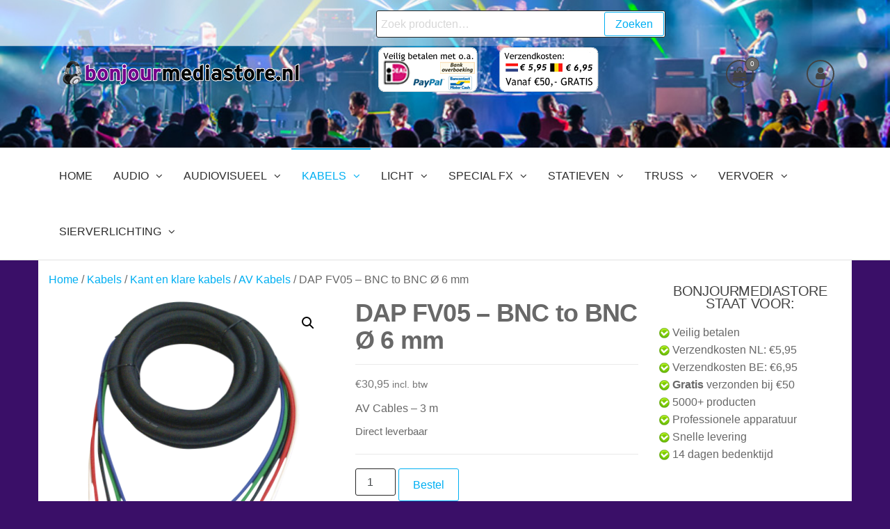

--- FILE ---
content_type: text/html; charset=UTF-8
request_url: https://www.bonjourmediastore.nl/product/dap-fv05-bnc-to-bnc-o-6-mm-2/?v=796834e7a283
body_size: 26547
content:
<!DOCTYPE html>
<html class="no-js" lang="nl-NL">
    <head>
        <meta http-equiv="content-type" content="text/html; charset=UTF-8" />
        <meta http-equiv="X-UA-Compatible" content="IE=edge">
        <meta name="viewport" content="width=device-width, initial-scale=1">
        <meta name='robots' content='index, follow, max-image-preview:large, max-snippet:-1, max-video-preview:-1' />
<script>window._wca = window._wca || [];</script>

	<!-- This site is optimized with the Yoast SEO plugin v26.8 - https://yoast.com/product/yoast-seo-wordpress/ -->
	<title>DAP FV05 - BNC to BNC Ø 6 mm - BonjourMediaStore.nl</title>
	<link rel="canonical" href="https://www.bonjourmediastore.nl/product/dap-fv05-bnc-to-bnc-o-6-mm-2/" />
	<meta property="og:locale" content="nl_NL" />
	<meta property="og:type" content="article" />
	<meta property="og:title" content="DAP FV05 - BNC to BNC Ø 6 mm - BonjourMediaStore.nl" />
	<meta property="og:description" content="AV Cables - 3 m" />
	<meta property="og:url" content="https://www.bonjourmediastore.nl/product/dap-fv05-bnc-to-bnc-o-6-mm-2/" />
	<meta property="og:site_name" content="BonjourMediaStore.nl" />
	<meta property="article:modified_time" content="2025-04-24T15:23:34+00:00" />
	<meta property="og:image" content="https://i0.wp.com/www.bonjourmediastore.nl/wp-content/uploads/2022/04/fv053.jpg?fit=700%2C700&ssl=1" />
	<meta property="og:image:width" content="700" />
	<meta property="og:image:height" content="700" />
	<meta property="og:image:type" content="image/jpeg" />
	<meta name="twitter:card" content="summary_large_image" />
	<script type="application/ld+json" class="yoast-schema-graph">{"@context":"https://schema.org","@graph":[{"@type":"WebPage","@id":"https://www.bonjourmediastore.nl/product/dap-fv05-bnc-to-bnc-o-6-mm-2/","url":"https://www.bonjourmediastore.nl/product/dap-fv05-bnc-to-bnc-o-6-mm-2/","name":"DAP FV05 - BNC to BNC Ø 6 mm - BonjourMediaStore.nl","isPartOf":{"@id":"https://www.bonjourmediastore.nl/#website"},"primaryImageOfPage":{"@id":"https://www.bonjourmediastore.nl/product/dap-fv05-bnc-to-bnc-o-6-mm-2/#primaryimage"},"image":{"@id":"https://www.bonjourmediastore.nl/product/dap-fv05-bnc-to-bnc-o-6-mm-2/#primaryimage"},"thumbnailUrl":"https://i0.wp.com/www.bonjourmediastore.nl/wp-content/uploads/2023/11/FV053.png?fit=2000%2C2000&ssl=1","datePublished":"2025-04-24T15:23:32+00:00","dateModified":"2025-04-24T15:23:34+00:00","breadcrumb":{"@id":"https://www.bonjourmediastore.nl/product/dap-fv05-bnc-to-bnc-o-6-mm-2/#breadcrumb"},"inLanguage":"nl-NL","potentialAction":[{"@type":"ReadAction","target":["https://www.bonjourmediastore.nl/product/dap-fv05-bnc-to-bnc-o-6-mm-2/"]}]},{"@type":"ImageObject","inLanguage":"nl-NL","@id":"https://www.bonjourmediastore.nl/product/dap-fv05-bnc-to-bnc-o-6-mm-2/#primaryimage","url":"https://i0.wp.com/www.bonjourmediastore.nl/wp-content/uploads/2023/11/FV053.png?fit=2000%2C2000&ssl=1","contentUrl":"https://i0.wp.com/www.bonjourmediastore.nl/wp-content/uploads/2023/11/FV053.png?fit=2000%2C2000&ssl=1","width":2000,"height":2000},{"@type":"BreadcrumbList","@id":"https://www.bonjourmediastore.nl/product/dap-fv05-bnc-to-bnc-o-6-mm-2/#breadcrumb","itemListElement":[{"@type":"ListItem","position":1,"name":"Home","item":"https://www.bonjourmediastore.nl/"},{"@type":"ListItem","position":2,"name":"Shop","item":"https://www.bonjourmediastore.nl/shop/"},{"@type":"ListItem","position":3,"name":"DAP FV05 &#8211; BNC to BNC Ø 6 mm"}]},{"@type":"WebSite","@id":"https://www.bonjourmediastore.nl/#website","url":"https://www.bonjourmediastore.nl/","name":"BonjourMediaStore.nl","description":"Professionals in Entertainment","publisher":{"@id":"https://www.bonjourmediastore.nl/#organization"},"potentialAction":[{"@type":"SearchAction","target":{"@type":"EntryPoint","urlTemplate":"https://www.bonjourmediastore.nl/?s={search_term_string}"},"query-input":{"@type":"PropertyValueSpecification","valueRequired":true,"valueName":"search_term_string"}}],"inLanguage":"nl-NL"},{"@type":"Organization","@id":"https://www.bonjourmediastore.nl/#organization","name":"BonjourMediaStore.nl","url":"https://www.bonjourmediastore.nl/","logo":{"@type":"ImageObject","inLanguage":"nl-NL","@id":"https://www.bonjourmediastore.nl/#/schema/logo/image/","url":"https://i0.wp.com/www.bonjourmediastore.nl/wp-content/uploads/2025/04/header-bms-vm2.png?fit=350%2C42&ssl=1","contentUrl":"https://i0.wp.com/www.bonjourmediastore.nl/wp-content/uploads/2025/04/header-bms-vm2.png?fit=350%2C42&ssl=1","width":350,"height":42,"caption":"BonjourMediaStore.nl"},"image":{"@id":"https://www.bonjourmediastore.nl/#/schema/logo/image/"}}]}</script>
	<!-- / Yoast SEO plugin. -->


<link rel='dns-prefetch' href='//stats.wp.com' />
<link rel='preconnect' href='//c0.wp.com' />
<link rel='preconnect' href='//i0.wp.com' />
<link rel="alternate" type="application/rss+xml" title="BonjourMediaStore.nl &raquo; feed" href="https://www.bonjourmediastore.nl/feed/" />
<link rel="alternate" type="application/rss+xml" title="BonjourMediaStore.nl &raquo; reacties feed" href="https://www.bonjourmediastore.nl/comments/feed/" />
<link rel="alternate" type="application/rss+xml" title="BonjourMediaStore.nl &raquo; DAP FV05 &#8211; BNC to BNC Ø 6 mm reacties feed" href="https://www.bonjourmediastore.nl/product/dap-fv05-bnc-to-bnc-o-6-mm-2/feed/" />
<link rel="alternate" title="oEmbed (JSON)" type="application/json+oembed" href="https://www.bonjourmediastore.nl/wp-json/oembed/1.0/embed?url=https%3A%2F%2Fwww.bonjourmediastore.nl%2Fproduct%2Fdap-fv05-bnc-to-bnc-o-6-mm-2%2F" />
<link rel="alternate" title="oEmbed (XML)" type="text/xml+oembed" href="https://www.bonjourmediastore.nl/wp-json/oembed/1.0/embed?url=https%3A%2F%2Fwww.bonjourmediastore.nl%2Fproduct%2Fdap-fv05-bnc-to-bnc-o-6-mm-2%2F&#038;format=xml" />
		<!-- This site uses the Google Analytics by MonsterInsights plugin v9.11.1 - Using Analytics tracking - https://www.monsterinsights.com/ -->
							<script src="//www.googletagmanager.com/gtag/js?id=G-7R1D0G0LXT"  data-cfasync="false" data-wpfc-render="false" type="text/javascript" async></script>
			<script data-cfasync="false" data-wpfc-render="false" type="text/javascript">
				var mi_version = '9.11.1';
				var mi_track_user = true;
				var mi_no_track_reason = '';
								var MonsterInsightsDefaultLocations = {"page_location":"https:\/\/www.bonjourmediastore.nl\/product\/dap-fv05-bnc-to-bnc-o-6-mm-2\/?v=796834e7a283"};
								if ( typeof MonsterInsightsPrivacyGuardFilter === 'function' ) {
					var MonsterInsightsLocations = (typeof MonsterInsightsExcludeQuery === 'object') ? MonsterInsightsPrivacyGuardFilter( MonsterInsightsExcludeQuery ) : MonsterInsightsPrivacyGuardFilter( MonsterInsightsDefaultLocations );
				} else {
					var MonsterInsightsLocations = (typeof MonsterInsightsExcludeQuery === 'object') ? MonsterInsightsExcludeQuery : MonsterInsightsDefaultLocations;
				}

								var disableStrs = [
										'ga-disable-G-7R1D0G0LXT',
									];

				/* Function to detect opted out users */
				function __gtagTrackerIsOptedOut() {
					for (var index = 0; index < disableStrs.length; index++) {
						if (document.cookie.indexOf(disableStrs[index] + '=true') > -1) {
							return true;
						}
					}

					return false;
				}

				/* Disable tracking if the opt-out cookie exists. */
				if (__gtagTrackerIsOptedOut()) {
					for (var index = 0; index < disableStrs.length; index++) {
						window[disableStrs[index]] = true;
					}
				}

				/* Opt-out function */
				function __gtagTrackerOptout() {
					for (var index = 0; index < disableStrs.length; index++) {
						document.cookie = disableStrs[index] + '=true; expires=Thu, 31 Dec 2099 23:59:59 UTC; path=/';
						window[disableStrs[index]] = true;
					}
				}

				if ('undefined' === typeof gaOptout) {
					function gaOptout() {
						__gtagTrackerOptout();
					}
				}
								window.dataLayer = window.dataLayer || [];

				window.MonsterInsightsDualTracker = {
					helpers: {},
					trackers: {},
				};
				if (mi_track_user) {
					function __gtagDataLayer() {
						dataLayer.push(arguments);
					}

					function __gtagTracker(type, name, parameters) {
						if (!parameters) {
							parameters = {};
						}

						if (parameters.send_to) {
							__gtagDataLayer.apply(null, arguments);
							return;
						}

						if (type === 'event') {
														parameters.send_to = monsterinsights_frontend.v4_id;
							var hookName = name;
							if (typeof parameters['event_category'] !== 'undefined') {
								hookName = parameters['event_category'] + ':' + name;
							}

							if (typeof MonsterInsightsDualTracker.trackers[hookName] !== 'undefined') {
								MonsterInsightsDualTracker.trackers[hookName](parameters);
							} else {
								__gtagDataLayer('event', name, parameters);
							}
							
						} else {
							__gtagDataLayer.apply(null, arguments);
						}
					}

					__gtagTracker('js', new Date());
					__gtagTracker('set', {
						'developer_id.dZGIzZG': true,
											});
					if ( MonsterInsightsLocations.page_location ) {
						__gtagTracker('set', MonsterInsightsLocations);
					}
										__gtagTracker('config', 'G-7R1D0G0LXT', {"forceSSL":"true","link_attribution":"true"} );
										window.gtag = __gtagTracker;										(function () {
						/* https://developers.google.com/analytics/devguides/collection/analyticsjs/ */
						/* ga and __gaTracker compatibility shim. */
						var noopfn = function () {
							return null;
						};
						var newtracker = function () {
							return new Tracker();
						};
						var Tracker = function () {
							return null;
						};
						var p = Tracker.prototype;
						p.get = noopfn;
						p.set = noopfn;
						p.send = function () {
							var args = Array.prototype.slice.call(arguments);
							args.unshift('send');
							__gaTracker.apply(null, args);
						};
						var __gaTracker = function () {
							var len = arguments.length;
							if (len === 0) {
								return;
							}
							var f = arguments[len - 1];
							if (typeof f !== 'object' || f === null || typeof f.hitCallback !== 'function') {
								if ('send' === arguments[0]) {
									var hitConverted, hitObject = false, action;
									if ('event' === arguments[1]) {
										if ('undefined' !== typeof arguments[3]) {
											hitObject = {
												'eventAction': arguments[3],
												'eventCategory': arguments[2],
												'eventLabel': arguments[4],
												'value': arguments[5] ? arguments[5] : 1,
											}
										}
									}
									if ('pageview' === arguments[1]) {
										if ('undefined' !== typeof arguments[2]) {
											hitObject = {
												'eventAction': 'page_view',
												'page_path': arguments[2],
											}
										}
									}
									if (typeof arguments[2] === 'object') {
										hitObject = arguments[2];
									}
									if (typeof arguments[5] === 'object') {
										Object.assign(hitObject, arguments[5]);
									}
									if ('undefined' !== typeof arguments[1].hitType) {
										hitObject = arguments[1];
										if ('pageview' === hitObject.hitType) {
											hitObject.eventAction = 'page_view';
										}
									}
									if (hitObject) {
										action = 'timing' === arguments[1].hitType ? 'timing_complete' : hitObject.eventAction;
										hitConverted = mapArgs(hitObject);
										__gtagTracker('event', action, hitConverted);
									}
								}
								return;
							}

							function mapArgs(args) {
								var arg, hit = {};
								var gaMap = {
									'eventCategory': 'event_category',
									'eventAction': 'event_action',
									'eventLabel': 'event_label',
									'eventValue': 'event_value',
									'nonInteraction': 'non_interaction',
									'timingCategory': 'event_category',
									'timingVar': 'name',
									'timingValue': 'value',
									'timingLabel': 'event_label',
									'page': 'page_path',
									'location': 'page_location',
									'title': 'page_title',
									'referrer' : 'page_referrer',
								};
								for (arg in args) {
																		if (!(!args.hasOwnProperty(arg) || !gaMap.hasOwnProperty(arg))) {
										hit[gaMap[arg]] = args[arg];
									} else {
										hit[arg] = args[arg];
									}
								}
								return hit;
							}

							try {
								f.hitCallback();
							} catch (ex) {
							}
						};
						__gaTracker.create = newtracker;
						__gaTracker.getByName = newtracker;
						__gaTracker.getAll = function () {
							return [];
						};
						__gaTracker.remove = noopfn;
						__gaTracker.loaded = true;
						window['__gaTracker'] = __gaTracker;
					})();
									} else {
										console.log("");
					(function () {
						function __gtagTracker() {
							return null;
						}

						window['__gtagTracker'] = __gtagTracker;
						window['gtag'] = __gtagTracker;
					})();
									}
			</script>
							<!-- / Google Analytics by MonsterInsights -->
		<style id='wp-img-auto-sizes-contain-inline-css' type='text/css'>
img:is([sizes=auto i],[sizes^="auto," i]){contain-intrinsic-size:3000px 1500px}
/*# sourceURL=wp-img-auto-sizes-contain-inline-css */
</style>
<style id='wp-emoji-styles-inline-css' type='text/css'>

	img.wp-smiley, img.emoji {
		display: inline !important;
		border: none !important;
		box-shadow: none !important;
		height: 1em !important;
		width: 1em !important;
		margin: 0 0.07em !important;
		vertical-align: -0.1em !important;
		background: none !important;
		padding: 0 !important;
	}
/*# sourceURL=wp-emoji-styles-inline-css */
</style>
<style id='wp-block-library-inline-css' type='text/css'>
:root{--wp-block-synced-color:#7a00df;--wp-block-synced-color--rgb:122,0,223;--wp-bound-block-color:var(--wp-block-synced-color);--wp-editor-canvas-background:#ddd;--wp-admin-theme-color:#007cba;--wp-admin-theme-color--rgb:0,124,186;--wp-admin-theme-color-darker-10:#006ba1;--wp-admin-theme-color-darker-10--rgb:0,107,160.5;--wp-admin-theme-color-darker-20:#005a87;--wp-admin-theme-color-darker-20--rgb:0,90,135;--wp-admin-border-width-focus:2px}@media (min-resolution:192dpi){:root{--wp-admin-border-width-focus:1.5px}}.wp-element-button{cursor:pointer}:root .has-very-light-gray-background-color{background-color:#eee}:root .has-very-dark-gray-background-color{background-color:#313131}:root .has-very-light-gray-color{color:#eee}:root .has-very-dark-gray-color{color:#313131}:root .has-vivid-green-cyan-to-vivid-cyan-blue-gradient-background{background:linear-gradient(135deg,#00d084,#0693e3)}:root .has-purple-crush-gradient-background{background:linear-gradient(135deg,#34e2e4,#4721fb 50%,#ab1dfe)}:root .has-hazy-dawn-gradient-background{background:linear-gradient(135deg,#faaca8,#dad0ec)}:root .has-subdued-olive-gradient-background{background:linear-gradient(135deg,#fafae1,#67a671)}:root .has-atomic-cream-gradient-background{background:linear-gradient(135deg,#fdd79a,#004a59)}:root .has-nightshade-gradient-background{background:linear-gradient(135deg,#330968,#31cdcf)}:root .has-midnight-gradient-background{background:linear-gradient(135deg,#020381,#2874fc)}:root{--wp--preset--font-size--normal:16px;--wp--preset--font-size--huge:42px}.has-regular-font-size{font-size:1em}.has-larger-font-size{font-size:2.625em}.has-normal-font-size{font-size:var(--wp--preset--font-size--normal)}.has-huge-font-size{font-size:var(--wp--preset--font-size--huge)}.has-text-align-center{text-align:center}.has-text-align-left{text-align:left}.has-text-align-right{text-align:right}.has-fit-text{white-space:nowrap!important}#end-resizable-editor-section{display:none}.aligncenter{clear:both}.items-justified-left{justify-content:flex-start}.items-justified-center{justify-content:center}.items-justified-right{justify-content:flex-end}.items-justified-space-between{justify-content:space-between}.screen-reader-text{border:0;clip-path:inset(50%);height:1px;margin:-1px;overflow:hidden;padding:0;position:absolute;width:1px;word-wrap:normal!important}.screen-reader-text:focus{background-color:#ddd;clip-path:none;color:#444;display:block;font-size:1em;height:auto;left:5px;line-height:normal;padding:15px 23px 14px;text-decoration:none;top:5px;width:auto;z-index:100000}html :where(.has-border-color){border-style:solid}html :where([style*=border-top-color]){border-top-style:solid}html :where([style*=border-right-color]){border-right-style:solid}html :where([style*=border-bottom-color]){border-bottom-style:solid}html :where([style*=border-left-color]){border-left-style:solid}html :where([style*=border-width]){border-style:solid}html :where([style*=border-top-width]){border-top-style:solid}html :where([style*=border-right-width]){border-right-style:solid}html :where([style*=border-bottom-width]){border-bottom-style:solid}html :where([style*=border-left-width]){border-left-style:solid}html :where(img[class*=wp-image-]){height:auto;max-width:100%}:where(figure){margin:0 0 1em}html :where(.is-position-sticky){--wp-admin--admin-bar--position-offset:var(--wp-admin--admin-bar--height,0px)}@media screen and (max-width:600px){html :where(.is-position-sticky){--wp-admin--admin-bar--position-offset:0px}}

/*# sourceURL=wp-block-library-inline-css */
</style><style id='global-styles-inline-css' type='text/css'>
:root{--wp--preset--aspect-ratio--square: 1;--wp--preset--aspect-ratio--4-3: 4/3;--wp--preset--aspect-ratio--3-4: 3/4;--wp--preset--aspect-ratio--3-2: 3/2;--wp--preset--aspect-ratio--2-3: 2/3;--wp--preset--aspect-ratio--16-9: 16/9;--wp--preset--aspect-ratio--9-16: 9/16;--wp--preset--color--black: #000000;--wp--preset--color--cyan-bluish-gray: #abb8c3;--wp--preset--color--white: #ffffff;--wp--preset--color--pale-pink: #f78da7;--wp--preset--color--vivid-red: #cf2e2e;--wp--preset--color--luminous-vivid-orange: #ff6900;--wp--preset--color--luminous-vivid-amber: #fcb900;--wp--preset--color--light-green-cyan: #7bdcb5;--wp--preset--color--vivid-green-cyan: #00d084;--wp--preset--color--pale-cyan-blue: #8ed1fc;--wp--preset--color--vivid-cyan-blue: #0693e3;--wp--preset--color--vivid-purple: #9b51e0;--wp--preset--gradient--vivid-cyan-blue-to-vivid-purple: linear-gradient(135deg,rgb(6,147,227) 0%,rgb(155,81,224) 100%);--wp--preset--gradient--light-green-cyan-to-vivid-green-cyan: linear-gradient(135deg,rgb(122,220,180) 0%,rgb(0,208,130) 100%);--wp--preset--gradient--luminous-vivid-amber-to-luminous-vivid-orange: linear-gradient(135deg,rgb(252,185,0) 0%,rgb(255,105,0) 100%);--wp--preset--gradient--luminous-vivid-orange-to-vivid-red: linear-gradient(135deg,rgb(255,105,0) 0%,rgb(207,46,46) 100%);--wp--preset--gradient--very-light-gray-to-cyan-bluish-gray: linear-gradient(135deg,rgb(238,238,238) 0%,rgb(169,184,195) 100%);--wp--preset--gradient--cool-to-warm-spectrum: linear-gradient(135deg,rgb(74,234,220) 0%,rgb(151,120,209) 20%,rgb(207,42,186) 40%,rgb(238,44,130) 60%,rgb(251,105,98) 80%,rgb(254,248,76) 100%);--wp--preset--gradient--blush-light-purple: linear-gradient(135deg,rgb(255,206,236) 0%,rgb(152,150,240) 100%);--wp--preset--gradient--blush-bordeaux: linear-gradient(135deg,rgb(254,205,165) 0%,rgb(254,45,45) 50%,rgb(107,0,62) 100%);--wp--preset--gradient--luminous-dusk: linear-gradient(135deg,rgb(255,203,112) 0%,rgb(199,81,192) 50%,rgb(65,88,208) 100%);--wp--preset--gradient--pale-ocean: linear-gradient(135deg,rgb(255,245,203) 0%,rgb(182,227,212) 50%,rgb(51,167,181) 100%);--wp--preset--gradient--electric-grass: linear-gradient(135deg,rgb(202,248,128) 0%,rgb(113,206,126) 100%);--wp--preset--gradient--midnight: linear-gradient(135deg,rgb(2,3,129) 0%,rgb(40,116,252) 100%);--wp--preset--font-size--small: 13px;--wp--preset--font-size--medium: 20px;--wp--preset--font-size--large: 36px;--wp--preset--font-size--x-large: 42px;--wp--preset--spacing--20: 0.44rem;--wp--preset--spacing--30: 0.67rem;--wp--preset--spacing--40: 1rem;--wp--preset--spacing--50: 1.5rem;--wp--preset--spacing--60: 2.25rem;--wp--preset--spacing--70: 3.38rem;--wp--preset--spacing--80: 5.06rem;--wp--preset--shadow--natural: 6px 6px 9px rgba(0, 0, 0, 0.2);--wp--preset--shadow--deep: 12px 12px 50px rgba(0, 0, 0, 0.4);--wp--preset--shadow--sharp: 6px 6px 0px rgba(0, 0, 0, 0.2);--wp--preset--shadow--outlined: 6px 6px 0px -3px rgb(255, 255, 255), 6px 6px rgb(0, 0, 0);--wp--preset--shadow--crisp: 6px 6px 0px rgb(0, 0, 0);}:where(.is-layout-flex){gap: 0.5em;}:where(.is-layout-grid){gap: 0.5em;}body .is-layout-flex{display: flex;}.is-layout-flex{flex-wrap: wrap;align-items: center;}.is-layout-flex > :is(*, div){margin: 0;}body .is-layout-grid{display: grid;}.is-layout-grid > :is(*, div){margin: 0;}:where(.wp-block-columns.is-layout-flex){gap: 2em;}:where(.wp-block-columns.is-layout-grid){gap: 2em;}:where(.wp-block-post-template.is-layout-flex){gap: 1.25em;}:where(.wp-block-post-template.is-layout-grid){gap: 1.25em;}.has-black-color{color: var(--wp--preset--color--black) !important;}.has-cyan-bluish-gray-color{color: var(--wp--preset--color--cyan-bluish-gray) !important;}.has-white-color{color: var(--wp--preset--color--white) !important;}.has-pale-pink-color{color: var(--wp--preset--color--pale-pink) !important;}.has-vivid-red-color{color: var(--wp--preset--color--vivid-red) !important;}.has-luminous-vivid-orange-color{color: var(--wp--preset--color--luminous-vivid-orange) !important;}.has-luminous-vivid-amber-color{color: var(--wp--preset--color--luminous-vivid-amber) !important;}.has-light-green-cyan-color{color: var(--wp--preset--color--light-green-cyan) !important;}.has-vivid-green-cyan-color{color: var(--wp--preset--color--vivid-green-cyan) !important;}.has-pale-cyan-blue-color{color: var(--wp--preset--color--pale-cyan-blue) !important;}.has-vivid-cyan-blue-color{color: var(--wp--preset--color--vivid-cyan-blue) !important;}.has-vivid-purple-color{color: var(--wp--preset--color--vivid-purple) !important;}.has-black-background-color{background-color: var(--wp--preset--color--black) !important;}.has-cyan-bluish-gray-background-color{background-color: var(--wp--preset--color--cyan-bluish-gray) !important;}.has-white-background-color{background-color: var(--wp--preset--color--white) !important;}.has-pale-pink-background-color{background-color: var(--wp--preset--color--pale-pink) !important;}.has-vivid-red-background-color{background-color: var(--wp--preset--color--vivid-red) !important;}.has-luminous-vivid-orange-background-color{background-color: var(--wp--preset--color--luminous-vivid-orange) !important;}.has-luminous-vivid-amber-background-color{background-color: var(--wp--preset--color--luminous-vivid-amber) !important;}.has-light-green-cyan-background-color{background-color: var(--wp--preset--color--light-green-cyan) !important;}.has-vivid-green-cyan-background-color{background-color: var(--wp--preset--color--vivid-green-cyan) !important;}.has-pale-cyan-blue-background-color{background-color: var(--wp--preset--color--pale-cyan-blue) !important;}.has-vivid-cyan-blue-background-color{background-color: var(--wp--preset--color--vivid-cyan-blue) !important;}.has-vivid-purple-background-color{background-color: var(--wp--preset--color--vivid-purple) !important;}.has-black-border-color{border-color: var(--wp--preset--color--black) !important;}.has-cyan-bluish-gray-border-color{border-color: var(--wp--preset--color--cyan-bluish-gray) !important;}.has-white-border-color{border-color: var(--wp--preset--color--white) !important;}.has-pale-pink-border-color{border-color: var(--wp--preset--color--pale-pink) !important;}.has-vivid-red-border-color{border-color: var(--wp--preset--color--vivid-red) !important;}.has-luminous-vivid-orange-border-color{border-color: var(--wp--preset--color--luminous-vivid-orange) !important;}.has-luminous-vivid-amber-border-color{border-color: var(--wp--preset--color--luminous-vivid-amber) !important;}.has-light-green-cyan-border-color{border-color: var(--wp--preset--color--light-green-cyan) !important;}.has-vivid-green-cyan-border-color{border-color: var(--wp--preset--color--vivid-green-cyan) !important;}.has-pale-cyan-blue-border-color{border-color: var(--wp--preset--color--pale-cyan-blue) !important;}.has-vivid-cyan-blue-border-color{border-color: var(--wp--preset--color--vivid-cyan-blue) !important;}.has-vivid-purple-border-color{border-color: var(--wp--preset--color--vivid-purple) !important;}.has-vivid-cyan-blue-to-vivid-purple-gradient-background{background: var(--wp--preset--gradient--vivid-cyan-blue-to-vivid-purple) !important;}.has-light-green-cyan-to-vivid-green-cyan-gradient-background{background: var(--wp--preset--gradient--light-green-cyan-to-vivid-green-cyan) !important;}.has-luminous-vivid-amber-to-luminous-vivid-orange-gradient-background{background: var(--wp--preset--gradient--luminous-vivid-amber-to-luminous-vivid-orange) !important;}.has-luminous-vivid-orange-to-vivid-red-gradient-background{background: var(--wp--preset--gradient--luminous-vivid-orange-to-vivid-red) !important;}.has-very-light-gray-to-cyan-bluish-gray-gradient-background{background: var(--wp--preset--gradient--very-light-gray-to-cyan-bluish-gray) !important;}.has-cool-to-warm-spectrum-gradient-background{background: var(--wp--preset--gradient--cool-to-warm-spectrum) !important;}.has-blush-light-purple-gradient-background{background: var(--wp--preset--gradient--blush-light-purple) !important;}.has-blush-bordeaux-gradient-background{background: var(--wp--preset--gradient--blush-bordeaux) !important;}.has-luminous-dusk-gradient-background{background: var(--wp--preset--gradient--luminous-dusk) !important;}.has-pale-ocean-gradient-background{background: var(--wp--preset--gradient--pale-ocean) !important;}.has-electric-grass-gradient-background{background: var(--wp--preset--gradient--electric-grass) !important;}.has-midnight-gradient-background{background: var(--wp--preset--gradient--midnight) !important;}.has-small-font-size{font-size: var(--wp--preset--font-size--small) !important;}.has-medium-font-size{font-size: var(--wp--preset--font-size--medium) !important;}.has-large-font-size{font-size: var(--wp--preset--font-size--large) !important;}.has-x-large-font-size{font-size: var(--wp--preset--font-size--x-large) !important;}
/*# sourceURL=global-styles-inline-css */
</style>

<style id='classic-theme-styles-inline-css' type='text/css'>
/*! This file is auto-generated */
.wp-block-button__link{color:#fff;background-color:#32373c;border-radius:9999px;box-shadow:none;text-decoration:none;padding:calc(.667em + 2px) calc(1.333em + 2px);font-size:1.125em}.wp-block-file__button{background:#32373c;color:#fff;text-decoration:none}
/*# sourceURL=/wp-includes/css/classic-themes.min.css */
</style>
<link rel='stylesheet' id='photoswipe-css' href='https://c0.wp.com/p/woocommerce/10.4.3/assets/css/photoswipe/photoswipe.min.css' type='text/css' media='all' />
<link rel='stylesheet' id='photoswipe-default-skin-css' href='https://c0.wp.com/p/woocommerce/10.4.3/assets/css/photoswipe/default-skin/default-skin.min.css' type='text/css' media='all' />
<link rel='stylesheet' id='woocommerce-layout-css' href='https://c0.wp.com/p/woocommerce/10.4.3/assets/css/woocommerce-layout.css' type='text/css' media='all' />
<style id='woocommerce-layout-inline-css' type='text/css'>

	.infinite-scroll .woocommerce-pagination {
		display: none;
	}
/*# sourceURL=woocommerce-layout-inline-css */
</style>
<link rel='stylesheet' id='woocommerce-smallscreen-css' href='https://c0.wp.com/p/woocommerce/10.4.3/assets/css/woocommerce-smallscreen.css' type='text/css' media='only screen and (max-width: 768px)' />
<link rel='stylesheet' id='woocommerce-general-css' href='https://c0.wp.com/p/woocommerce/10.4.3/assets/css/woocommerce.css' type='text/css' media='all' />
<style id='woocommerce-inline-inline-css' type='text/css'>
.woocommerce form .form-row .required { visibility: visible; }
/*# sourceURL=woocommerce-inline-inline-css */
</style>
<link rel='stylesheet' id='bootstrap-css' href='https://www.bonjourmediastore.nl/wp-content/themes/futurio-storefront/css/bootstrap.css?ver=3.3.7' type='text/css' media='all' />
<link rel='stylesheet' id='hc-offcanvas-nav-css' href='https://www.bonjourmediastore.nl/wp-content/themes/futurio-storefront/css/hc-offcanvas-nav.min.css?ver=1.0.1' type='text/css' media='all' />
<link rel='stylesheet' id='futurio-stylesheet-css' href='https://www.bonjourmediastore.nl/wp-content/themes/futurio-storefront/style.css?ver=1.0.1' type='text/css' media='all' />
<link rel='stylesheet' id='font-awesome-css' href='https://www.bonjourmediastore.nl/wp-content/themes/futurio-storefront/css/font-awesome.min.css?ver=4.7.0' type='text/css' media='all' />
<link rel='stylesheet' id='clip-custom-style-css' href='https://www.bonjourmediastore.nl/wp-content/plugins/wp-clips/clip_custom/custom-style.css?ver=2.0.2' type='text/css' media='all' />
<script type="text/javascript" src="https://www.bonjourmediastore.nl/wp-content/plugins/google-analytics-for-wordpress/assets/js/frontend-gtag.min.js?ver=9.11.1" id="monsterinsights-frontend-script-js" async="async" data-wp-strategy="async"></script>
<script data-cfasync="false" data-wpfc-render="false" type="text/javascript" id='monsterinsights-frontend-script-js-extra'>/* <![CDATA[ */
var monsterinsights_frontend = {"js_events_tracking":"true","download_extensions":"doc,pdf,ppt,zip,xls,docx,pptx,xlsx","inbound_paths":"[{\"path\":\"\\\/go\\\/\",\"label\":\"affiliate\"},{\"path\":\"\\\/recommend\\\/\",\"label\":\"affiliate\"}]","home_url":"https:\/\/www.bonjourmediastore.nl","hash_tracking":"false","v4_id":"G-7R1D0G0LXT"};/* ]]> */
</script>
<script type="text/javascript" id="image-watermark-no-right-click-js-before">
/* <![CDATA[ */
var iwArgsNoRightClick = {"rightclick":"N","draganddrop":"N","devtools":"Y","enableToast":"Y","toastMessage":"This content is protected"};

//# sourceURL=image-watermark-no-right-click-js-before
/* ]]> */
</script>
<script type="text/javascript" src="https://www.bonjourmediastore.nl/wp-content/plugins/image-watermark/js/no-right-click.js?ver=2.0.5" id="image-watermark-no-right-click-js"></script>
<script type="text/javascript" src="https://c0.wp.com/c/6.9/wp-includes/js/jquery/jquery.min.js" id="jquery-core-js"></script>
<script type="text/javascript" src="https://c0.wp.com/c/6.9/wp-includes/js/jquery/jquery-migrate.min.js" id="jquery-migrate-js"></script>
<script type="text/javascript" src="https://c0.wp.com/p/woocommerce/10.4.3/assets/js/jquery-blockui/jquery.blockUI.min.js" id="wc-jquery-blockui-js" defer="defer" data-wp-strategy="defer"></script>
<script type="text/javascript" id="wc-add-to-cart-js-extra">
/* <![CDATA[ */
var wc_add_to_cart_params = {"ajax_url":"/wp-admin/admin-ajax.php","wc_ajax_url":"/?wc-ajax=%%endpoint%%","i18n_view_cart":"Bekijk winkelwagen","cart_url":"https://www.bonjourmediastore.nl/cart/","is_cart":"","cart_redirect_after_add":"no"};
//# sourceURL=wc-add-to-cart-js-extra
/* ]]> */
</script>
<script type="text/javascript" src="https://c0.wp.com/p/woocommerce/10.4.3/assets/js/frontend/add-to-cart.min.js" id="wc-add-to-cart-js" defer="defer" data-wp-strategy="defer"></script>
<script type="text/javascript" src="https://c0.wp.com/p/woocommerce/10.4.3/assets/js/zoom/jquery.zoom.min.js" id="wc-zoom-js" defer="defer" data-wp-strategy="defer"></script>
<script type="text/javascript" src="https://c0.wp.com/p/woocommerce/10.4.3/assets/js/flexslider/jquery.flexslider.min.js" id="wc-flexslider-js" defer="defer" data-wp-strategy="defer"></script>
<script type="text/javascript" src="https://c0.wp.com/p/woocommerce/10.4.3/assets/js/photoswipe/photoswipe.min.js" id="wc-photoswipe-js" defer="defer" data-wp-strategy="defer"></script>
<script type="text/javascript" src="https://c0.wp.com/p/woocommerce/10.4.3/assets/js/photoswipe/photoswipe-ui-default.min.js" id="wc-photoswipe-ui-default-js" defer="defer" data-wp-strategy="defer"></script>
<script type="text/javascript" id="wc-single-product-js-extra">
/* <![CDATA[ */
var wc_single_product_params = {"i18n_required_rating_text":"Selecteer een waardering","i18n_rating_options":["1 van de 5 sterren","2 van de 5 sterren","3 van de 5 sterren","4 van de 5 sterren","5 van de 5 sterren"],"i18n_product_gallery_trigger_text":"Afbeeldinggalerij in volledig scherm bekijken","review_rating_required":"yes","flexslider":{"rtl":false,"animation":"slide","smoothHeight":true,"directionNav":false,"controlNav":"thumbnails","slideshow":false,"animationSpeed":500,"animationLoop":false,"allowOneSlide":false},"zoom_enabled":"1","zoom_options":[],"photoswipe_enabled":"1","photoswipe_options":{"shareEl":false,"closeOnScroll":false,"history":false,"hideAnimationDuration":0,"showAnimationDuration":0},"flexslider_enabled":"1"};
//# sourceURL=wc-single-product-js-extra
/* ]]> */
</script>
<script type="text/javascript" src="https://c0.wp.com/p/woocommerce/10.4.3/assets/js/frontend/single-product.min.js" id="wc-single-product-js" defer="defer" data-wp-strategy="defer"></script>
<script type="text/javascript" src="https://c0.wp.com/p/woocommerce/10.4.3/assets/js/js-cookie/js.cookie.min.js" id="wc-js-cookie-js" defer="defer" data-wp-strategy="defer"></script>
<script type="text/javascript" id="woocommerce-js-extra">
/* <![CDATA[ */
var woocommerce_params = {"ajax_url":"/wp-admin/admin-ajax.php","wc_ajax_url":"/?wc-ajax=%%endpoint%%","i18n_password_show":"Wachtwoord weergeven","i18n_password_hide":"Wachtwoord verbergen"};
//# sourceURL=woocommerce-js-extra
/* ]]> */
</script>
<script type="text/javascript" src="https://c0.wp.com/p/woocommerce/10.4.3/assets/js/frontend/woocommerce.min.js" id="woocommerce-js" defer="defer" data-wp-strategy="defer"></script>
<script type="text/javascript" id="wc-cart-fragments-js-extra">
/* <![CDATA[ */
var wc_cart_fragments_params = {"ajax_url":"/wp-admin/admin-ajax.php","wc_ajax_url":"/?wc-ajax=%%endpoint%%","cart_hash_key":"wc_cart_hash_549896ccfb3b7a58a650a8d2ddb490a9","fragment_name":"wc_fragments_549896ccfb3b7a58a650a8d2ddb490a9","request_timeout":"5000"};
//# sourceURL=wc-cart-fragments-js-extra
/* ]]> */
</script>
<script type="text/javascript" src="https://c0.wp.com/p/woocommerce/10.4.3/assets/js/frontend/cart-fragments.min.js" id="wc-cart-fragments-js" defer="defer" data-wp-strategy="defer"></script>
<script type="text/javascript" src="https://stats.wp.com/s-202605.js" id="woocommerce-analytics-js" defer="defer" data-wp-strategy="defer"></script>
<link rel="https://api.w.org/" href="https://www.bonjourmediastore.nl/wp-json/" /><link rel="alternate" title="JSON" type="application/json" href="https://www.bonjourmediastore.nl/wp-json/wp/v2/product/132703" /><link rel="EditURI" type="application/rsd+xml" title="RSD" href="https://www.bonjourmediastore.nl/xmlrpc.php?rsd" />
<link rel='shortlink' href='https://www.bonjourmediastore.nl/?p=132703' />
	<style>img#wpstats{display:none}</style>
		<link rel="pingback" href="https://www.bonjourmediastore.nl/xmlrpc.php">
	<script>document.documentElement.className = document.documentElement.className.replace( 'no-js', 'js' );</script>
		<noscript><style>.woocommerce-product-gallery{ opacity: 1 !important; }</style></noscript>
			<style type="text/css" id="futurio-header-css">
						.site-header {
					background-image: url(https://www.bonjourmediastore.nl/wp-content/uploads/2023/04/headerbg2.jpg);
					background-repeat: no-repeat;
					background-position: 50% 50%;
					-webkit-background-size: cover;
					-moz-background-size:    cover;
					-o-background-size:      cover;
					background-size:         cover;
				}
								.site-title,
				.site-description {
					position: absolute;
					clip: rect(1px, 1px, 1px, 1px);
				}
				
		</style>
		<style type="text/css" id="custom-background-css">
body.custom-background { background-color: #3a0f68; }
</style>
	<link rel="icon" href="https://i0.wp.com/www.bonjourmediastore.nl/wp-content/uploads/2025/04/bms_favico_trans.png?fit=32%2C32&#038;ssl=1" sizes="32x32" />
<link rel="icon" href="https://i0.wp.com/www.bonjourmediastore.nl/wp-content/uploads/2025/04/bms_favico_trans.png?fit=150%2C150&#038;ssl=1" sizes="192x192" />
<link rel="apple-touch-icon" href="https://i0.wp.com/www.bonjourmediastore.nl/wp-content/uploads/2025/04/bms_favico_trans.png?fit=150%2C150&#038;ssl=1" />
<meta name="msapplication-TileImage" content="https://i0.wp.com/www.bonjourmediastore.nl/wp-content/uploads/2025/04/bms_favico_trans.png?fit=150%2C150&#038;ssl=1" />
    <link rel='stylesheet' id='wc-blocks-style-css' href='https://c0.wp.com/p/woocommerce/10.4.3/assets/client/blocks/wc-blocks.css' type='text/css' media='all' />
</head>
    <body id="blog" class="wp-singular product-template-default single single-product postid-132703 custom-background wp-custom-logo wp-theme-futurio-storefront theme-futurio-storefront woocommerce woocommerce-page woocommerce-no-js">
        <a class="skip-link screen-reader-text" href="#site-content">Ga naar de inhoud</a>                <div class="futurio-page-wrap">

		<div class="site-header container-fluid">
		<div class="container" >
			<div class="heading-row" >
							<div class="site-heading" >
				<div class="full-heading">
					<div class="site-branding-logo">
						<a href="https://www.bonjourmediastore.nl/" class="custom-logo-link" rel="home"><img width="350" height="42" src="https://i0.wp.com/www.bonjourmediastore.nl/wp-content/uploads/2025/04/header-bms-vm2.png?fit=350%2C42&amp;ssl=1" class="custom-logo" alt="BonjourMediaStore.nl" decoding="async" srcset="https://i0.wp.com/www.bonjourmediastore.nl/wp-content/uploads/2025/04/header-bms-vm2.png?w=350&amp;ssl=1 350w, https://i0.wp.com/www.bonjourmediastore.nl/wp-content/uploads/2025/04/header-bms-vm2.png?resize=300%2C36&amp;ssl=1 300w, https://i0.wp.com/www.bonjourmediastore.nl/wp-content/uploads/2025/04/header-bms-vm2.png?resize=200%2C24&amp;ssl=1 200w" sizes="(max-width: 350px) 100vw, 350px" /></a>					</div>
					<div class="site-branding-text header-branding-text">
													<p class="site-title"><a href="https://www.bonjourmediastore.nl/" rel="home">BonjourMediaStore.nl</a></p>
						
													<p class="site-description">
								Professionals in Entertainment							</p>
											</div>
				</div>	
			</div>

			<div class="header-widget-area">
							<div class="menu-search-widget">
					<div class="widget woocommerce widget_product_search"><form role="search" method="get" class="woocommerce-product-search" action="https://www.bonjourmediastore.nl/">
	<label class="screen-reader-text" for="woocommerce-product-search-field-0">Zoeken naar:</label>
	<input type="search" id="woocommerce-product-search-field-0" class="search-field" placeholder="Zoek producten&hellip;" value="" name="s" />
	<button type="submit" value="Zoeken" class="">Zoeken</button>
	<input type="hidden" name="post_type" value="product" />
</form>
</div>				</div>
							<div class="site-heading-sidebar" >
					<div id="page_in_widget-5" class="widget page_in_widget"><p><img data-recalc-dims="1" decoding="async" class="alignnone size-full wp-image-29111" src="https://i0.wp.com/www.bonjourmediastore.nl/wp-content/uploads/2016/03/veiligbetalen_zonder_cc.png?resize=150%2C73" alt="veiligbetalen_zonder_cc" width="150" height="73" /> <img data-recalc-dims="1" decoding="async" class="alignnone wp-image-29118 size-full" src="https://i0.wp.com/www.bonjourmediastore.nl/wp-content/uploads/2016/03/verzendkosten_vanaf_50_gratis.png?resize=150%2C73&#038;ssl=1" alt="verzendkosten" width="150" height="73" /></p>
<p>&nbsp;</p>
</div>				</div>
					</div>
				<div class="menu-cart-hook" >
				<div class="menu-cart" >
						
			<a class="cart-contents" href="https://www.bonjourmediastore.nl/cart/" title="Bekijk je winkelwagen">
				<i class="fa fa-shopping-bag"><span class="count">0</span></i>
							</a>
								<ul class="site-header-cart menu list-unstyled text-center hidden-xs">
						<li>
							<div class="widget woocommerce widget_shopping_cart"><div class="widget_shopping_cart_content"></div></div>						</li>
					</ul>
				</div>
			</div>
						<div class="menu-account-hook" >
				<div class="menu-account" >
					<a href="https://www.bonjourmediastore.nl/my-account/" title="Mijn account">
						<i class="fa fa-user"></i>
											</a>
				</div>
			</div>
						</div>
		</div>
	</div>
 
<div class="main-menu">
    <nav id="site-navigation" class="navbar navbar-default nav-pos-left">     
        <div class="container">   
							<div class="shrink-heading"></div>
				<div id="theme-menu" class="menu-container"><ul id="menu-assortiment" class="nav navbar-nav navbar-left" itemscope itemtype="http://www.schema.org/SiteNavigationElement"><li  id="menu-item-8623" class="menu-item menu-item-type-post_type menu-item-object-page menu-item-home menu-item-8623 nav-item"><a itemprop="url" href="https://www.bonjourmediastore.nl/" class="nav-link"><span itemprop="name">Home</span></a></li>
<li  id="menu-item-85408" class="menu-item menu-item-type-taxonomy menu-item-object-product_cat menu-item-has-children dropdown menu-item-85408 nav-item"><a href="https://www.bonjourmediastore.nl/product-categorie/audio/" data-toggle="dropdown" aria-expanded="false" class="dropdown-toggle nav-link" id="menu-item-dropdown-85408"><span itemprop="name">Audio</span></a>
<ul class="dropdown-menu" aria-labelledby="menu-item-dropdown-85408">
	<li  id="menu-item-85409" class="menu-item menu-item-type-taxonomy menu-item-object-product_cat menu-item-has-children dropdown menu-item-85409 nav-item"><a itemprop="url" href="https://www.bonjourmediastore.nl/product-categorie/audio/audio-mixers/" class="dropdown-item"><span itemprop="name">Audio Mixers</span></a>
	<ul class="dropdown-menu" aria-labelledby="menu-item-dropdown-85408">
		<li  id="menu-item-85410" class="menu-item menu-item-type-taxonomy menu-item-object-product_cat menu-item-85410 nav-item"><a itemprop="url" href="https://www.bonjourmediastore.nl/product-categorie/audio/audio-mixers/19-inch-mixers/" class="dropdown-item"><span itemprop="name">19 Inch Mixers</span></a></li>
		<li  id="menu-item-85438" class="menu-item menu-item-type-taxonomy menu-item-object-product_cat menu-item-85438 nav-item"><a itemprop="url" href="https://www.bonjourmediastore.nl/product-categorie/audio/audio-mixers/dj-mixers/" class="dropdown-item"><span itemprop="name">DJ Mixers</span></a></li>
		<li  id="menu-item-85439" class="menu-item menu-item-type-taxonomy menu-item-object-product_cat menu-item-85439 nav-item"><a itemprop="url" href="https://www.bonjourmediastore.nl/product-categorie/audio/audio-mixers/live-mixers/" class="dropdown-item"><span itemprop="name">Live Mixers</span></a></li>
	</ul>
</li>
	<li  id="menu-item-85411" class="menu-item menu-item-type-taxonomy menu-item-object-product_cat menu-item-has-children dropdown menu-item-85411 nav-item"><a itemprop="url" href="https://www.bonjourmediastore.nl/product-categorie/audio/audio-players/" class="dropdown-item"><span itemprop="name">Audio Players</span></a>
	<ul class="dropdown-menu" aria-labelledby="menu-item-dropdown-85408">
		<li  id="menu-item-85431" class="menu-item menu-item-type-taxonomy menu-item-object-product_cat menu-item-85431 nav-item"><a itemprop="url" href="https://www.bonjourmediastore.nl/product-categorie/audio/audio-players/cd-media-players/" class="dropdown-item"><span itemprop="name">CD &#038; Media Players</span></a></li>
		<li  id="menu-item-85432" class="menu-item menu-item-type-taxonomy menu-item-object-product_cat menu-item-85432 nav-item"><a itemprop="url" href="https://www.bonjourmediastore.nl/product-categorie/audio/audio-players/midi-controllers/" class="dropdown-item"><span itemprop="name">Midi Controllers</span></a></li>
	</ul>
</li>
	<li  id="menu-item-85412" class="menu-item menu-item-type-taxonomy menu-item-object-product_cat menu-item-has-children dropdown menu-item-85412 nav-item"><a itemprop="url" href="https://www.bonjourmediastore.nl/product-categorie/audio/audioprocessors/" class="dropdown-item"><span itemprop="name">Audioprocessors</span></a>
	<ul class="dropdown-menu" aria-labelledby="menu-item-dropdown-85408">
		<li  id="menu-item-85413" class="menu-item menu-item-type-taxonomy menu-item-object-product_cat menu-item-85413 nav-item"><a itemprop="url" href="https://www.bonjourmediastore.nl/product-categorie/audio/audioprocessors/analoge-processors/" class="dropdown-item"><span itemprop="name">Analoge Processors</span></a></li>
		<li  id="menu-item-85433" class="menu-item menu-item-type-taxonomy menu-item-object-product_cat menu-item-85433 nav-item"><a itemprop="url" href="https://www.bonjourmediastore.nl/product-categorie/audio/audioprocessors/digitale-processors/" class="dropdown-item"><span itemprop="name">Digitale Processors</span></a></li>
		<li  id="menu-item-85414" class="menu-item menu-item-type-taxonomy menu-item-object-product_cat menu-item-85414 nav-item"><a itemprop="url" href="https://www.bonjourmediastore.nl/product-categorie/audio/audioprocessors/audio-tools/" class="dropdown-item"><span itemprop="name">Audio Tools</span></a></li>
	</ul>
</li>
	<li  id="menu-item-85416" class="menu-item menu-item-type-taxonomy menu-item-object-product_cat menu-item-has-children dropdown menu-item-85416 nav-item"><a itemprop="url" href="https://www.bonjourmediastore.nl/product-categorie/audio/versterkers/" class="dropdown-item"><span itemprop="name">Versterkers</span></a>
	<ul class="dropdown-menu" aria-labelledby="menu-item-dropdown-85408">
		<li  id="menu-item-85415" class="menu-item menu-item-type-taxonomy menu-item-object-product_cat menu-item-85415 nav-item"><a itemprop="url" href="https://www.bonjourmediastore.nl/product-categorie/audio/versterkers/analoge-versterkers/" class="dropdown-item"><span itemprop="name">Analoge Versterkers</span></a></li>
		<li  id="menu-item-85418" class="menu-item menu-item-type-taxonomy menu-item-object-product_cat menu-item-85418 nav-item"><a itemprop="url" href="https://www.bonjourmediastore.nl/product-categorie/audio/versterkers/digitale-versterkers/" class="dropdown-item"><span itemprop="name">Digitale Versterkers</span></a></li>
	</ul>
</li>
	<li  id="menu-item-85421" class="menu-item menu-item-type-taxonomy menu-item-object-product_cat menu-item-has-children dropdown menu-item-85421 nav-item"><a itemprop="url" href="https://www.bonjourmediastore.nl/product-categorie/audio/foams/" class="dropdown-item"><span itemprop="name">Foams</span></a>
	<ul class="dropdown-menu" aria-labelledby="menu-item-dropdown-85408">
		<li  id="menu-item-85419" class="menu-item menu-item-type-taxonomy menu-item-object-product_cat menu-item-85419 nav-item"><a itemprop="url" href="https://www.bonjourmediastore.nl/product-categorie/audio/foams/acoustic-foams/" class="dropdown-item"><span itemprop="name">Acoustic Foams</span></a></li>
		<li  id="menu-item-85420" class="menu-item menu-item-type-taxonomy menu-item-object-product_cat menu-item-85420 nav-item"><a itemprop="url" href="https://www.bonjourmediastore.nl/product-categorie/audio/foams/flightcase-foams/" class="dropdown-item"><span itemprop="name">Flightcase Foams</span></a></li>
		<li  id="menu-item-85422" class="menu-item menu-item-type-taxonomy menu-item-object-product_cat menu-item-85422 nav-item"><a itemprop="url" href="https://www.bonjourmediastore.nl/product-categorie/audio/foams/speaker-foams/" class="dropdown-item"><span itemprop="name">Speaker Foams</span></a></li>
	</ul>
</li>
	<li  id="menu-item-85423" class="menu-item menu-item-type-taxonomy menu-item-object-product_cat menu-item-has-children dropdown menu-item-85423 nav-item"><a itemprop="url" href="https://www.bonjourmediastore.nl/product-categorie/audio/luidsprekers/" class="dropdown-item"><span itemprop="name">Luidsprekers</span></a>
	<ul class="dropdown-menu" aria-labelledby="menu-item-dropdown-85408">
		<li  id="menu-item-85425" class="menu-item menu-item-type-taxonomy menu-item-object-product_cat menu-item-85425 nav-item"><a itemprop="url" href="https://www.bonjourmediastore.nl/product-categorie/audio/luidsprekers/actieve-luidsprekers/" class="dropdown-item"><span itemprop="name">Actieve Luidsprekers</span></a></li>
		<li  id="menu-item-85426" class="menu-item menu-item-type-taxonomy menu-item-object-product_cat menu-item-85426 nav-item"><a itemprop="url" href="https://www.bonjourmediastore.nl/product-categorie/audio/luidsprekers/installatieluidsprekers/" class="dropdown-item"><span itemprop="name">Installatieluidsprekers</span></a></li>
		<li  id="menu-item-85427" class="menu-item menu-item-type-taxonomy menu-item-object-product_cat menu-item-85427 nav-item"><a itemprop="url" href="https://www.bonjourmediastore.nl/product-categorie/audio/luidsprekers/passieve-luidsprekers/" class="dropdown-item"><span itemprop="name">Passieve Luidsprekers</span></a></li>
		<li  id="menu-item-85428" class="menu-item menu-item-type-taxonomy menu-item-object-product_cat menu-item-85428 nav-item"><a itemprop="url" href="https://www.bonjourmediastore.nl/product-categorie/audio/luidsprekers/plug-play-sets/" class="dropdown-item"><span itemprop="name">Plug &#038; Play Sets</span></a></li>
		<li  id="menu-item-85429" class="menu-item menu-item-type-taxonomy menu-item-object-product_cat menu-item-85429 nav-item"><a itemprop="url" href="https://www.bonjourmediastore.nl/product-categorie/audio/luidsprekers/portable-sound-systems/" class="dropdown-item"><span itemprop="name">Portable Sound Systems</span></a></li>
		<li  id="menu-item-85430" class="menu-item menu-item-type-taxonomy menu-item-object-product_cat menu-item-85430 nav-item"><a itemprop="url" href="https://www.bonjourmediastore.nl/product-categorie/audio/luidsprekers/luidsprekeronderdelen/" class="dropdown-item"><span itemprop="name">Luidsprekeronderdelen</span></a></li>
	</ul>
</li>
	<li  id="menu-item-85434" class="menu-item menu-item-type-taxonomy menu-item-object-product_cat menu-item-has-children dropdown menu-item-85434 nav-item"><a itemprop="url" href="https://www.bonjourmediastore.nl/product-categorie/audio/public-addressing/" class="dropdown-item"><span itemprop="name">Public Addressing</span></a>
	<ul class="dropdown-menu" aria-labelledby="menu-item-dropdown-85408">
		<li  id="menu-item-85424" class="menu-item menu-item-type-taxonomy menu-item-object-product_cat menu-item-85424 nav-item"><a itemprop="url" href="https://www.bonjourmediastore.nl/product-categorie/audio/public-addressing/luidsprekers-public-addressing/" class="dropdown-item"><span itemprop="name">Luidsprekers</span></a></li>
		<li  id="menu-item-85435" class="menu-item menu-item-type-taxonomy menu-item-object-product_cat menu-item-85435 nav-item"><a itemprop="url" href="https://www.bonjourmediastore.nl/product-categorie/audio/public-addressing/megafoons/" class="dropdown-item"><span itemprop="name">Megafoons</span></a></li>
		<li  id="menu-item-85436" class="menu-item menu-item-type-taxonomy menu-item-object-product_cat menu-item-85436 nav-item"><a itemprop="url" href="https://www.bonjourmediastore.nl/product-categorie/audio/public-addressing/pa-accessoires/" class="dropdown-item"><span itemprop="name">PA Accessoires</span></a></li>
		<li  id="menu-item-85417" class="menu-item menu-item-type-taxonomy menu-item-object-product_cat menu-item-85417 nav-item"><a itemprop="url" href="https://www.bonjourmediastore.nl/product-categorie/audio/public-addressing/versterkers-public-addressing/" class="dropdown-item"><span itemprop="name">Versterkers</span></a></li>
	</ul>
</li>
	<li  id="menu-item-85440" class="menu-item menu-item-type-taxonomy menu-item-object-product_cat menu-item-has-children dropdown menu-item-85440 nav-item"><a itemprop="url" href="https://www.bonjourmediastore.nl/product-categorie/audio/hoofdtelefoons/" class="dropdown-item"><span itemprop="name">Hoofdtelefoons</span></a>
	<ul class="dropdown-menu" aria-labelledby="menu-item-dropdown-85408">
		<li  id="menu-item-85441" class="menu-item menu-item-type-taxonomy menu-item-object-product_cat menu-item-85441 nav-item"><a itemprop="url" href="https://www.bonjourmediastore.nl/product-categorie/audio/hoofdtelefoons/studio-headphones/" class="dropdown-item"><span itemprop="name">Studio Headphones</span></a></li>
	</ul>
</li>
	<li  id="menu-item-85447" class="menu-item menu-item-type-taxonomy menu-item-object-product_cat menu-item-has-children dropdown menu-item-85447 nav-item"><a itemprop="url" href="https://www.bonjourmediastore.nl/product-categorie/audio/microfoons/" class="dropdown-item"><span itemprop="name">Microfoons</span></a>
	<ul class="dropdown-menu" aria-labelledby="menu-item-dropdown-85408">
		<li  id="menu-item-85442" class="menu-item menu-item-type-taxonomy menu-item-object-product_cat menu-item-85442 nav-item"><a itemprop="url" href="https://www.bonjourmediastore.nl/product-categorie/audio/microfoons/draadloze-microfoon-accessoires/" class="dropdown-item"><span itemprop="name">Draadloze Microfoon Accessoires</span></a></li>
		<li  id="menu-item-85443" class="menu-item menu-item-type-taxonomy menu-item-object-product_cat menu-item-85443 nav-item"><a itemprop="url" href="https://www.bonjourmediastore.nl/product-categorie/audio/microfoons/instrument-microfoons/" class="dropdown-item"><span itemprop="name">Instrument Microfoons</span></a></li>
		<li  id="menu-item-85444" class="menu-item menu-item-type-taxonomy menu-item-object-product_cat menu-item-85444 nav-item"><a itemprop="url" href="https://www.bonjourmediastore.nl/product-categorie/statieven/audio-statieven/microfoon-statieven/" class="dropdown-item"><span itemprop="name">Microfoon Statieven</span></a></li>
		<li  id="menu-item-85445" class="menu-item menu-item-type-taxonomy menu-item-object-product_cat menu-item-85445 nav-item"><a itemprop="url" href="https://www.bonjourmediastore.nl/product-categorie/kabels/kabels-op-rol/microfoonkabels/" class="dropdown-item"><span itemprop="name">Microfoonkabels</span></a></li>
		<li  id="menu-item-85446" class="menu-item menu-item-type-taxonomy menu-item-object-product_cat menu-item-85446 nav-item"><a itemprop="url" href="https://www.bonjourmediastore.nl/product-categorie/kabels/kant-en-klare-kabels/microfoonkabels-kant-en-klare-kabels/" class="dropdown-item"><span itemprop="name">Microfoonkabels</span></a></li>
		<li  id="menu-item-85448" class="menu-item menu-item-type-taxonomy menu-item-object-product_cat menu-item-85448 nav-item"><a itemprop="url" href="https://www.bonjourmediastore.nl/product-categorie/audio/microfoons/studio-microfoons/" class="dropdown-item"><span itemprop="name">Studio Microfoons</span></a></li>
		<li  id="menu-item-85449" class="menu-item menu-item-type-taxonomy menu-item-object-product_cat menu-item-85449 nav-item"><a itemprop="url" href="https://www.bonjourmediastore.nl/product-categorie/audio/microfoons/zang-microfoons/" class="dropdown-item"><span itemprop="name">Zang Microfoons</span></a></li>
	</ul>
</li>
</ul>
</li>
<li  id="menu-item-85450" class="menu-item menu-item-type-taxonomy menu-item-object-product_cat menu-item-has-children dropdown menu-item-85450 nav-item"><a href="https://www.bonjourmediastore.nl/product-categorie/audiovisueel/" data-toggle="dropdown" aria-expanded="false" class="dropdown-toggle nav-link" id="menu-item-dropdown-85450"><span itemprop="name">Audiovisueel</span></a>
<ul class="dropdown-menu" aria-labelledby="menu-item-dropdown-85450">
	<li  id="menu-item-85459" class="menu-item menu-item-type-taxonomy menu-item-object-product_cat menu-item-has-children dropdown menu-item-85459 nav-item"><a itemprop="url" href="https://www.bonjourmediastore.nl/product-categorie/audiovisueel/projectieschermen/" class="dropdown-item"><span itemprop="name">Projectieschermen</span></a>
	<ul class="dropdown-menu" aria-labelledby="menu-item-dropdown-85450">
		<li  id="menu-item-85457" class="menu-item menu-item-type-taxonomy menu-item-object-product_cat menu-item-85457 nav-item"><a itemprop="url" href="https://www.bonjourmediastore.nl/product-categorie/audiovisueel/projectieschermen/handmatige-projectieschermen/" class="dropdown-item"><span itemprop="name">Handmatige Projectieschermen</span></a></li>
		<li  id="menu-item-85456" class="menu-item menu-item-type-taxonomy menu-item-object-product_cat menu-item-85456 nav-item"><a itemprop="url" href="https://www.bonjourmediastore.nl/product-categorie/audiovisueel/projectieschermen/elektrische-projectieschermen/" class="dropdown-item"><span itemprop="name">Elektrische Projectieschermen</span></a></li>
		<li  id="menu-item-85460" class="menu-item menu-item-type-taxonomy menu-item-object-product_cat menu-item-85460 nav-item"><a itemprop="url" href="https://www.bonjourmediastore.nl/product-categorie/audiovisueel/projectieschermen/mobiele-projectieschemen/" class="dropdown-item"><span itemprop="name">Mobiele Projectieschemen</span></a></li>
		<li  id="menu-item-85458" class="menu-item menu-item-type-taxonomy menu-item-object-product_cat menu-item-85458 nav-item"><a itemprop="url" href="https://www.bonjourmediastore.nl/product-categorie/audiovisueel/projectieschermen/projectiescherm-accessoires/" class="dropdown-item"><span itemprop="name">Projectiescherm Accessoires</span></a></li>
	</ul>
</li>
	<li  id="menu-item-85451" class="menu-item menu-item-type-taxonomy menu-item-object-product_cat menu-item-has-children dropdown menu-item-85451 nav-item"><a itemprop="url" href="https://www.bonjourmediastore.nl/product-categorie/audiovisueel/av-controllers/" class="dropdown-item"><span itemprop="name">AV Controllers</span></a>
	<ul class="dropdown-menu" aria-labelledby="menu-item-dropdown-85450">
		<li  id="menu-item-85452" class="menu-item menu-item-type-taxonomy menu-item-object-product_cat menu-item-85452 nav-item"><a itemprop="url" href="https://www.bonjourmediastore.nl/product-categorie/audiovisueel/av-controllers/av-gear/" class="dropdown-item"><span itemprop="name">AV Gear</span></a></li>
		<li  id="menu-item-85454" class="menu-item menu-item-type-taxonomy menu-item-object-product_cat menu-item-85454 nav-item"><a itemprop="url" href="https://www.bonjourmediastore.nl/product-categorie/audiovisueel/av-controllers/av-servers/" class="dropdown-item"><span itemprop="name">AV Servers</span></a></li>
		<li  id="menu-item-85453" class="menu-item menu-item-type-taxonomy menu-item-object-product_cat menu-item-85453 nav-item"><a itemprop="url" href="https://www.bonjourmediastore.nl/product-categorie/audiovisueel/av-controllers/av-interfaces/" class="dropdown-item"><span itemprop="name">AV Interfaces</span></a></li>
		<li  id="menu-item-85455" class="menu-item menu-item-type-taxonomy menu-item-object-product_cat menu-item-85455 nav-item"><a itemprop="url" href="https://www.bonjourmediastore.nl/product-categorie/audiovisueel/av-controllers/av-software/" class="dropdown-item"><span itemprop="name">AV Software</span></a></li>
		<li  id="menu-item-85461" class="menu-item menu-item-type-taxonomy menu-item-object-product_cat menu-item-85461 nav-item"><a itemprop="url" href="https://www.bonjourmediastore.nl/product-categorie/audiovisueel/av-controllers/signaalconverters-en-splitters/" class="dropdown-item"><span itemprop="name">Signaalconverters en -splitters</span></a></li>
		<li  id="menu-item-85462" class="menu-item menu-item-type-taxonomy menu-item-object-product_cat menu-item-85462 nav-item"><a itemprop="url" href="https://www.bonjourmediastore.nl/product-categorie/audiovisueel/av-controllers/video-processors/" class="dropdown-item"><span itemprop="name">Video Processors</span></a></li>
		<li  id="menu-item-85463" class="menu-item menu-item-type-taxonomy menu-item-object-product_cat menu-item-85463 nav-item"><a itemprop="url" href="https://www.bonjourmediastore.nl/product-categorie/audiovisueel/av-controllers/av-interfaces/" class="dropdown-item"><span itemprop="name">AV Interfaces</span></a></li>
	</ul>
</li>
	<li  id="menu-item-85464" class="menu-item menu-item-type-taxonomy menu-item-object-product_cat menu-item-has-children dropdown menu-item-85464 nav-item"><a itemprop="url" href="https://www.bonjourmediastore.nl/product-categorie/audiovisueel/led-schermen/" class="dropdown-item"><span itemprop="name">LED Schermen</span></a>
	<ul class="dropdown-menu" aria-labelledby="menu-item-dropdown-85450">
		<li  id="menu-item-85465" class="menu-item menu-item-type-taxonomy menu-item-object-product_cat menu-item-85465 nav-item"><a itemprop="url" href="https://www.bonjourmediastore.nl/product-categorie/audiovisueel/led-schermen/installatieschermen/" class="dropdown-item"><span itemprop="name">Installatieschermen</span></a></li>
		<li  id="menu-item-85466" class="menu-item menu-item-type-taxonomy menu-item-object-product_cat menu-item-85466 nav-item"><a itemprop="url" href="https://www.bonjourmediastore.nl/product-categorie/audiovisueel/led-schermen/led-scherm-accessoires/" class="dropdown-item"><span itemprop="name">LED-scherm Accessoires</span></a></li>
		<li  id="menu-item-85467" class="menu-item menu-item-type-taxonomy menu-item-object-product_cat menu-item-85467 nav-item"><a itemprop="url" href="https://www.bonjourmediastore.nl/product-categorie/audiovisueel/led-schermen/led-scherm-montage/" class="dropdown-item"><span itemprop="name">LED-scherm Montage</span></a></li>
		<li  id="menu-item-85468" class="menu-item menu-item-type-taxonomy menu-item-object-product_cat menu-item-85468 nav-item"><a itemprop="url" href="https://www.bonjourmediastore.nl/product-categorie/audiovisueel/led-schermen/mesh-schermen/" class="dropdown-item"><span itemprop="name">Mesh Schermen</span></a></li>
		<li  id="menu-item-85469" class="menu-item menu-item-type-taxonomy menu-item-object-product_cat menu-item-85469 nav-item"><a itemprop="url" href="https://www.bonjourmediastore.nl/product-categorie/audiovisueel/led-schermen/pixel-schermen/" class="dropdown-item"><span itemprop="name">Pixel Schermen</span></a></li>
		<li  id="menu-item-85470" class="menu-item menu-item-type-taxonomy menu-item-object-product_cat menu-item-85470 nav-item"><a itemprop="url" href="https://www.bonjourmediastore.nl/product-categorie/audiovisueel/led-schermen/pixel-controlled-shapes/" class="dropdown-item"><span itemprop="name">Pixel Controlled Shapes</span></a></li>
	</ul>
</li>
</ul>
</li>
<li  id="menu-item-85486" class="menu-item menu-item-type-taxonomy menu-item-object-product_cat current-product-ancestor current-menu-parent current-product-parent menu-item-has-children dropdown active menu-item-85486 nav-item"><a href="https://www.bonjourmediastore.nl/product-categorie/kabels/" data-toggle="dropdown" aria-expanded="false" class="dropdown-toggle nav-link" id="menu-item-dropdown-85486"><span itemprop="name">Kabels</span></a>
<ul class="dropdown-menu" aria-labelledby="menu-item-dropdown-85486">
	<li  id="menu-item-85501" class="menu-item menu-item-type-taxonomy menu-item-object-product_cat menu-item-has-children dropdown menu-item-85501 nav-item"><a itemprop="url" href="https://www.bonjourmediastore.nl/product-categorie/kabels/adapters/" class="dropdown-item"><span itemprop="name">Adapters</span></a>
	<ul class="dropdown-menu" aria-labelledby="menu-item-dropdown-85486">
		<li  id="menu-item-85502" class="menu-item menu-item-type-taxonomy menu-item-object-product_cat menu-item-85502 nav-item"><a itemprop="url" href="https://www.bonjourmediastore.nl/product-categorie/kabels/adapters/data-adapters/" class="dropdown-item"><span itemprop="name">Data Adapters</span></a></li>
		<li  id="menu-item-85503" class="menu-item menu-item-type-taxonomy menu-item-object-product_cat menu-item-85503 nav-item"><a itemprop="url" href="https://www.bonjourmediastore.nl/product-categorie/kabels/adapters/gebalanceerde-adapters/" class="dropdown-item"><span itemprop="name">Gebalanceerde Adapters</span></a></li>
		<li  id="menu-item-85504" class="menu-item menu-item-type-taxonomy menu-item-object-product_cat menu-item-85504 nav-item"><a itemprop="url" href="https://www.bonjourmediastore.nl/product-categorie/kabels/adapters/media-adapters/" class="dropdown-item"><span itemprop="name">Media Adapters</span></a></li>
		<li  id="menu-item-85505" class="menu-item menu-item-type-taxonomy menu-item-object-product_cat menu-item-85505 nav-item"><a itemprop="url" href="https://www.bonjourmediastore.nl/product-categorie/kabels/adapters/ongebalanceerde-adapters/" class="dropdown-item"><span itemprop="name">Ongebalanceerde Adapters</span></a></li>
		<li  id="menu-item-85506" class="menu-item menu-item-type-taxonomy menu-item-object-product_cat menu-item-85506 nav-item"><a itemprop="url" href="https://www.bonjourmediastore.nl/product-categorie/kabels/adapters/speaker-adapters/" class="dropdown-item"><span itemprop="name">Speaker Adapters</span></a></li>
		<li  id="menu-item-85507" class="menu-item menu-item-type-taxonomy menu-item-object-product_cat menu-item-85507 nav-item"><a itemprop="url" href="https://www.bonjourmediastore.nl/product-categorie/kabels/adapters/transformer-adapters/" class="dropdown-item"><span itemprop="name">Transformer Adapters</span></a></li>
	</ul>
</li>
	<li  id="menu-item-85508" class="menu-item menu-item-type-taxonomy menu-item-object-product_cat menu-item-has-children dropdown menu-item-85508 nav-item"><a itemprop="url" href="https://www.bonjourmediastore.nl/product-categorie/kabels/connectoren/" class="dropdown-item"><span itemprop="name">Connectoren</span></a>
	<ul class="dropdown-menu" aria-labelledby="menu-item-dropdown-85486">
		<li  id="menu-item-85509" class="menu-item menu-item-type-taxonomy menu-item-object-product_cat menu-item-85509 nav-item"><a itemprop="url" href="https://www.bonjourmediastore.nl/product-categorie/kabels/connectoren/data-chassis-connectors/" class="dropdown-item"><span itemprop="name">Data Chassis &#038; Connectors</span></a></li>
		<li  id="menu-item-85510" class="menu-item menu-item-type-taxonomy menu-item-object-product_cat menu-item-85510 nav-item"><a itemprop="url" href="https://www.bonjourmediastore.nl/product-categorie/kabels/connectoren/jack-chassis-connectors/" class="dropdown-item"><span itemprop="name">Jack Chassis &#038; Connectors</span></a></li>
		<li  id="menu-item-85511" class="menu-item menu-item-type-taxonomy menu-item-object-product_cat menu-item-85511 nav-item"><a itemprop="url" href="https://www.bonjourmediastore.nl/product-categorie/kabels/connectoren/multicore-assembly/" class="dropdown-item"><span itemprop="name">Multicore Assembly</span></a></li>
		<li  id="menu-item-85512" class="menu-item menu-item-type-taxonomy menu-item-object-product_cat menu-item-85512 nav-item"><a itemprop="url" href="https://www.bonjourmediastore.nl/product-categorie/kabels/connectoren/rca-chassis-connectors/" class="dropdown-item"><span itemprop="name">RCA Chassis &#038; Connectors</span></a></li>
		<li  id="menu-item-85514" class="menu-item menu-item-type-taxonomy menu-item-object-product_cat menu-item-85514 nav-item"><a itemprop="url" href="https://www.bonjourmediastore.nl/product-categorie/kabels/connectoren/speaker-chassis-connectors/" class="dropdown-item"><span itemprop="name">Speaker Chassis &#038; Connectors</span></a></li>
		<li  id="menu-item-85513" class="menu-item menu-item-type-taxonomy menu-item-object-product_cat menu-item-85513 nav-item"><a itemprop="url" href="https://www.bonjourmediastore.nl/product-categorie/kabels/connectoren/xlr-chassis-connectors/" class="dropdown-item"><span itemprop="name">XLR Chassis &#038; Connectors</span></a></li>
	</ul>
</li>
	<li  id="menu-item-85487" class="menu-item menu-item-type-taxonomy menu-item-object-product_cat menu-item-has-children dropdown menu-item-85487 nav-item"><a itemprop="url" href="https://www.bonjourmediastore.nl/product-categorie/kabels/kabels-op-rol/" class="dropdown-item"><span itemprop="name">Kabels op rol</span></a>
	<ul class="dropdown-menu" aria-labelledby="menu-item-dropdown-85486">
		<li  id="menu-item-85482" class="menu-item menu-item-type-taxonomy menu-item-object-product_cat menu-item-85482 nav-item"><a itemprop="url" href="https://www.bonjourmediastore.nl/product-categorie/kabels/kabels-op-rol/av-kabels/" class="dropdown-item"><span itemprop="name">AV Kabels</span></a></li>
		<li  id="menu-item-85484" class="menu-item menu-item-type-taxonomy menu-item-object-product_cat menu-item-85484 nav-item"><a itemprop="url" href="https://www.bonjourmediastore.nl/product-categorie/kabels/kabels-op-rol/datakabels/" class="dropdown-item"><span itemprop="name">Datakabels</span></a></li>
		<li  id="menu-item-85493" class="menu-item menu-item-type-taxonomy menu-item-object-product_cat menu-item-85493 nav-item"><a itemprop="url" href="https://www.bonjourmediastore.nl/product-categorie/kabels/kabels-op-rol/line-instrument-cables/" class="dropdown-item"><span itemprop="name">Line &#038; Instrument Cables</span></a></li>
		<li  id="menu-item-85489" class="menu-item menu-item-type-taxonomy menu-item-object-product_cat menu-item-85489 nav-item"><a itemprop="url" href="https://www.bonjourmediastore.nl/product-categorie/kabels/kabels-op-rol/luidsprekerkabels/" class="dropdown-item"><span itemprop="name">Luidsprekerkabels</span></a></li>
		<li  id="menu-item-85515" class="menu-item menu-item-type-taxonomy menu-item-object-product_cat menu-item-85515 nav-item"><a itemprop="url" href="https://www.bonjourmediastore.nl/product-categorie/kabels/kabels-op-rol/microfoonkabels/" class="dropdown-item"><span itemprop="name">Microfoonkabels</span></a></li>
		<li  id="menu-item-85494" class="menu-item menu-item-type-taxonomy menu-item-object-product_cat menu-item-85494 nav-item"><a itemprop="url" href="https://www.bonjourmediastore.nl/product-categorie/kabels/kabels-op-rol/multicore-cables/" class="dropdown-item"><span itemprop="name">Multicore Cables</span></a></li>
		<li  id="menu-item-85500" class="menu-item menu-item-type-taxonomy menu-item-object-product_cat menu-item-85500 nav-item"><a itemprop="url" href="https://www.bonjourmediastore.nl/product-categorie/kabels/kabels-op-rol/power-signal-cables/" class="dropdown-item"><span itemprop="name">Power-Signal Cables</span></a></li>
	</ul>
</li>
	<li  id="menu-item-85488" class="menu-item menu-item-type-taxonomy menu-item-object-product_cat current-product-ancestor current-menu-parent current-product-parent menu-item-has-children dropdown active menu-item-85488 nav-item"><a itemprop="url" href="https://www.bonjourmediastore.nl/product-categorie/kabels/kant-en-klare-kabels/" class="dropdown-item"><span itemprop="name">Kant en klare kabels</span></a>
	<ul class="dropdown-menu" aria-labelledby="menu-item-dropdown-85486">
		<li  id="menu-item-85517" class="menu-item menu-item-type-taxonomy menu-item-object-product_cat current-product-ancestor current-menu-parent current-product-parent active menu-item-85517 nav-item"><a itemprop="url" href="https://www.bonjourmediastore.nl/product-categorie/kabels/kant-en-klare-kabels/av-kabels-kant-en-klare-kabels/" class="dropdown-item"><span itemprop="name">AV Kabels</span></a></li>
		<li  id="menu-item-85485" class="menu-item menu-item-type-taxonomy menu-item-object-product_cat menu-item-85485 nav-item"><a itemprop="url" href="https://www.bonjourmediastore.nl/product-categorie/kabels/kant-en-klare-kabels/instrumentkabels/" class="dropdown-item"><span itemprop="name">Instrumentkabels</span></a></li>
		<li  id="menu-item-85518" class="menu-item menu-item-type-taxonomy menu-item-object-product_cat menu-item-85518 nav-item"><a itemprop="url" href="https://www.bonjourmediastore.nl/product-categorie/kabels/kant-en-klare-kabels/kabel-accessoires/" class="dropdown-item"><span itemprop="name">Kabel-accessoires</span></a></li>
		<li  id="menu-item-85490" class="menu-item menu-item-type-taxonomy menu-item-object-product_cat menu-item-85490 nav-item"><a itemprop="url" href="https://www.bonjourmediastore.nl/product-categorie/kabels/kant-en-klare-kabels/luidsprekerkabels-kant-en-klare-kabels/" class="dropdown-item"><span itemprop="name">Luidsprekerkabels</span></a></li>
		<li  id="menu-item-85516" class="menu-item menu-item-type-taxonomy menu-item-object-product_cat menu-item-85516 nav-item"><a itemprop="url" href="https://www.bonjourmediastore.nl/product-categorie/kabels/kant-en-klare-kabels/microfoonkabels-kant-en-klare-kabels/" class="dropdown-item"><span itemprop="name">Microfoonkabels</span></a></li>
		<li  id="menu-item-85495" class="menu-item menu-item-type-taxonomy menu-item-object-product_cat menu-item-85495 nav-item"><a itemprop="url" href="https://www.bonjourmediastore.nl/product-categorie/kabels/kant-en-klare-kabels/patch-cables/" class="dropdown-item"><span itemprop="name">Patch Cables</span></a></li>
		<li  id="menu-item-85496" class="menu-item menu-item-type-taxonomy menu-item-object-product_cat menu-item-85496 nav-item"><a itemprop="url" href="https://www.bonjourmediastore.nl/product-categorie/kabels/kant-en-klare-kabels/pc-midi-data-cables/" class="dropdown-item"><span itemprop="name">PC Midi &#038; Data Cables</span></a></li>
		<li  id="menu-item-85497" class="menu-item menu-item-type-taxonomy menu-item-object-product_cat menu-item-85497 nav-item"><a itemprop="url" href="https://www.bonjourmediastore.nl/product-categorie/kabels/kant-en-klare-kabels/power-audiosignal-cables/" class="dropdown-item"><span itemprop="name">Power-Audiosignal Cables</span></a></li>
		<li  id="menu-item-85498" class="menu-item menu-item-type-taxonomy menu-item-object-product_cat menu-item-85498 nav-item"><a itemprop="url" href="https://www.bonjourmediastore.nl/product-categorie/kabels/kant-en-klare-kabels/power-datasignal-cables/" class="dropdown-item"><span itemprop="name">Power-Datasignal Cables</span></a></li>
		<li  id="menu-item-85499" class="menu-item menu-item-type-taxonomy menu-item-object-product_cat menu-item-85499 nav-item"><a itemprop="url" href="https://www.bonjourmediastore.nl/product-categorie/kabels/kant-en-klare-kabels/power-lightsignal-cables/" class="dropdown-item"><span itemprop="name">Power-Lightsignal Cables</span></a></li>
		<li  id="menu-item-85519" class="menu-item menu-item-type-taxonomy menu-item-object-product_cat menu-item-85519 nav-item"><a itemprop="url" href="https://www.bonjourmediastore.nl/product-categorie/kabels/kant-en-klare-kabels/stage-snakes/" class="dropdown-item"><span itemprop="name">Stage Snakes</span></a></li>
		<li  id="menu-item-85520" class="menu-item menu-item-type-taxonomy menu-item-object-product_cat menu-item-85520 nav-item"><a itemprop="url" href="https://www.bonjourmediastore.nl/product-categorie/kabels/kant-en-klare-kabels/stage-wheels/" class="dropdown-item"><span itemprop="name">Stage Wheels</span></a></li>
		<li  id="menu-item-85521" class="menu-item menu-item-type-taxonomy menu-item-object-product_cat menu-item-85521 nav-item"><a itemprop="url" href="https://www.bonjourmediastore.nl/product-categorie/kabels/kant-en-klare-kabels/studio-snakes/" class="dropdown-item"><span itemprop="name">Studio Snakes</span></a></li>
		<li  id="menu-item-85522" class="menu-item menu-item-type-taxonomy menu-item-object-product_cat menu-item-85522 nav-item"><a itemprop="url" href="https://www.bonjourmediastore.nl/product-categorie/kabels/kant-en-klare-kabels/tulpkabels/" class="dropdown-item"><span itemprop="name">Tulpkabels</span></a></li>
		<li  id="menu-item-85523" class="menu-item menu-item-type-taxonomy menu-item-object-product_cat menu-item-85523 nav-item"><a itemprop="url" href="https://www.bonjourmediastore.nl/product-categorie/kabels/kant-en-klare-kabels/y-kabels/" class="dropdown-item"><span itemprop="name">Y-Kabels</span></a></li>
	</ul>
</li>
	<li  id="menu-item-85524" class="menu-item menu-item-type-taxonomy menu-item-object-product_cat menu-item-has-children dropdown menu-item-85524 nav-item"><a itemprop="url" href="https://www.bonjourmediastore.nl/product-categorie/kabels/stroomvoorziening/" class="dropdown-item"><span itemprop="name">Stroomvoorziening</span></a>
	<ul class="dropdown-menu" aria-labelledby="menu-item-dropdown-85486">
		<li  id="menu-item-85525" class="menu-item menu-item-type-taxonomy menu-item-object-product_cat menu-item-85525 nav-item"><a itemprop="url" href="https://www.bonjourmediastore.nl/product-categorie/kabels/stroomvoorziening/110v-connectors/" class="dropdown-item"><span itemprop="name">110V Connectors</span></a></li>
		<li  id="menu-item-85526" class="menu-item menu-item-type-taxonomy menu-item-object-product_cat menu-item-85526 nav-item"><a itemprop="url" href="https://www.bonjourmediastore.nl/product-categorie/kabels/stroomvoorziening/240v-connectors/" class="dropdown-item"><span itemprop="name">240V Connectors</span></a></li>
		<li  id="menu-item-85527" class="menu-item menu-item-type-taxonomy menu-item-object-product_cat menu-item-85527 nav-item"><a itemprop="url" href="https://www.bonjourmediastore.nl/product-categorie/kabels/stroomvoorziening/240v-extensioncords/" class="dropdown-item"><span itemprop="name">240V Extensioncords</span></a></li>
		<li  id="menu-item-85528" class="menu-item menu-item-type-taxonomy menu-item-object-product_cat menu-item-85528 nav-item"><a itemprop="url" href="https://www.bonjourmediastore.nl/product-categorie/kabels/stroomvoorziening/240v-stekkerblokken/" class="dropdown-item"><span itemprop="name">240V Stekkerblokken</span></a></li>
		<li  id="menu-item-85529" class="menu-item menu-item-type-taxonomy menu-item-object-product_cat menu-item-85529 nav-item"><a itemprop="url" href="https://www.bonjourmediastore.nl/product-categorie/kabels/stroomvoorziening/400v-connectors/" class="dropdown-item"><span itemprop="name">400V Connectors</span></a></li>
		<li  id="menu-item-85481" class="menu-item menu-item-type-taxonomy menu-item-object-product_cat menu-item-85481 nav-item"><a itemprop="url" href="https://www.bonjourmediastore.nl/product-categorie/kabels/stroomvoorziening/400v-verlengkabels/" class="dropdown-item"><span itemprop="name">400V Verlengkabels</span></a></li>
		<li  id="menu-item-85531" class="menu-item menu-item-type-taxonomy menu-item-object-product_cat menu-item-85531 nav-item"><a itemprop="url" href="https://www.bonjourmediastore.nl/product-categorie/kabels/stroomvoorziening/breakout-dozen/" class="dropdown-item"><span itemprop="name">Breakout-dozen</span></a></li>
		<li  id="menu-item-85532" class="menu-item menu-item-type-taxonomy menu-item-object-product_cat menu-item-85532 nav-item"><a itemprop="url" href="https://www.bonjourmediastore.nl/product-categorie/kabels/stroomvoorziening/breakoutbars/" class="dropdown-item"><span itemprop="name">Breakoutbars</span></a></li>
		<li  id="menu-item-85533" class="menu-item menu-item-type-taxonomy menu-item-object-product_cat menu-item-85533 nav-item"><a itemprop="url" href="https://www.bonjourmediastore.nl/product-categorie/kabels/stroomvoorziening/multiconnectors/" class="dropdown-item"><span itemprop="name">Multiconnectors</span></a></li>
		<li  id="menu-item-85534" class="menu-item menu-item-type-taxonomy menu-item-object-product_cat menu-item-85534 nav-item"><a itemprop="url" href="https://www.bonjourmediastore.nl/product-categorie/kabels/stroomvoorziening/power-multi-connectors/" class="dropdown-item"><span itemprop="name">Power Multi-connectors</span></a></li>
		<li  id="menu-item-85535" class="menu-item menu-item-type-taxonomy menu-item-object-product_cat menu-item-85535 nav-item"><a itemprop="url" href="https://www.bonjourmediastore.nl/product-categorie/kabels/stroomvoorziening/powerdistributors/" class="dropdown-item"><span itemprop="name">Powerdistributors</span></a></li>
		<li  id="menu-item-85536" class="menu-item menu-item-type-taxonomy menu-item-object-product_cat menu-item-85536 nav-item"><a itemprop="url" href="https://www.bonjourmediastore.nl/product-categorie/kabels/stroomvoorziening/powersplitters/" class="dropdown-item"><span itemprop="name">Powersplitters</span></a></li>
		<li  id="menu-item-85537" class="menu-item menu-item-type-taxonomy menu-item-object-product_cat menu-item-85537 nav-item"><a itemprop="url" href="https://www.bonjourmediastore.nl/product-categorie/kabels/stroomvoorziening/stroom-multikabels/" class="dropdown-item"><span itemprop="name">Stroom multikabels</span></a></li>
	</ul>
</li>
</ul>
</li>
<li  id="menu-item-85538" class="menu-item menu-item-type-taxonomy menu-item-object-product_cat menu-item-has-children dropdown menu-item-85538 nav-item"><a href="https://www.bonjourmediastore.nl/product-categorie/licht/" data-toggle="dropdown" aria-expanded="false" class="dropdown-toggle nav-link" id="menu-item-dropdown-85538"><span itemprop="name">Licht</span></a>
<ul class="dropdown-menu" aria-labelledby="menu-item-dropdown-85538">
	<li  id="menu-item-85539" class="menu-item menu-item-type-taxonomy menu-item-object-product_cat menu-item-has-children dropdown menu-item-85539 nav-item"><a itemprop="url" href="https://www.bonjourmediastore.nl/product-categorie/licht/battery-lights/" class="dropdown-item"><span itemprop="name">Battery Lights</span></a>
	<ul class="dropdown-menu" aria-labelledby="menu-item-dropdown-85538">
		<li  id="menu-item-85540" class="menu-item menu-item-type-taxonomy menu-item-object-product_cat menu-item-85540 nav-item"><a itemprop="url" href="https://www.bonjourmediastore.nl/product-categorie/licht/battery-lights/battery-shapes/" class="dropdown-item"><span itemprop="name">Battery Shapes</span></a></li>
		<li  id="menu-item-85541" class="menu-item menu-item-type-taxonomy menu-item-object-product_cat menu-item-85541 nav-item"><a itemprop="url" href="https://www.bonjourmediastore.nl/product-categorie/licht/battery-lights/battery-spots/" class="dropdown-item"><span itemprop="name">Battery Spots</span></a></li>
	</ul>
</li>
	<li  id="menu-item-85542" class="menu-item menu-item-type-taxonomy menu-item-object-product_cat menu-item-has-children dropdown menu-item-85542 nav-item"><a itemprop="url" href="https://www.bonjourmediastore.nl/product-categorie/licht/blinders/" class="dropdown-item"><span itemprop="name">Blinders</span></a>
	<ul class="dropdown-menu" aria-labelledby="menu-item-dropdown-85538">
		<li  id="menu-item-85543" class="menu-item menu-item-type-taxonomy menu-item-object-product_cat menu-item-85543 nav-item"><a itemprop="url" href="https://www.bonjourmediastore.nl/product-categorie/licht/blinders/blinders-analogue/" class="dropdown-item"><span itemprop="name">Blinders Analogue</span></a></li>
		<li  id="menu-item-85544" class="menu-item menu-item-type-taxonomy menu-item-object-product_cat menu-item-85544 nav-item"><a itemprop="url" href="https://www.bonjourmediastore.nl/product-categorie/licht/blinders/blinders-dmx/" class="dropdown-item"><span itemprop="name">Blinders DMX</span></a></li>
	</ul>
</li>
	<li  id="menu-item-85545" class="menu-item menu-item-type-taxonomy menu-item-object-product_cat menu-item-has-children dropdown menu-item-85545 nav-item"><a itemprop="url" href="https://www.bonjourmediastore.nl/product-categorie/licht/deco-lights/" class="dropdown-item"><span itemprop="name">Deco lights</span></a>
	<ul class="dropdown-menu" aria-labelledby="menu-item-dropdown-85538">
		<li  id="menu-item-85546" class="menu-item menu-item-type-taxonomy menu-item-object-product_cat menu-item-85546 nav-item"><a itemprop="url" href="https://www.bonjourmediastore.nl/product-categorie/licht/deco-lights/led-flexilight/" class="dropdown-item"><span itemprop="name">LED Flexilight</span></a></li>
		<li  id="menu-item-85547" class="menu-item menu-item-type-taxonomy menu-item-object-product_cat menu-item-85547 nav-item"><a itemprop="url" href="https://www.bonjourmediastore.nl/product-categorie/licht/deco-lights/led-shapes/" class="dropdown-item"><span itemprop="name">LED Shapes</span></a></li>
		<li  id="menu-item-85548" class="menu-item menu-item-type-taxonomy menu-item-object-product_cat menu-item-85548 nav-item"><a itemprop="url" href="https://www.bonjourmediastore.nl/product-categorie/licht/deco-lights/led-strips-white/" class="dropdown-item"><span itemprop="name">LED Strips White</span></a></li>
		<li  id="menu-item-85549" class="menu-item menu-item-type-taxonomy menu-item-object-product_cat menu-item-85549 nav-item"><a itemprop="url" href="https://www.bonjourmediastore.nl/product-categorie/licht/deco-lights/plug-play-lightsets/" class="dropdown-item"><span itemprop="name">Plug &#038; Play Lightsets</span></a></li>
	</ul>
</li>
	<li  id="menu-item-85550" class="menu-item menu-item-type-taxonomy menu-item-object-product_cat menu-item-has-children dropdown menu-item-85550 nav-item"><a itemprop="url" href="https://www.bonjourmediastore.nl/product-categorie/licht/floodlights/" class="dropdown-item"><span itemprop="name">Floodlights</span></a>
	<ul class="dropdown-menu" aria-labelledby="menu-item-dropdown-85538">
		<li  id="menu-item-85551" class="menu-item menu-item-type-taxonomy menu-item-object-product_cat menu-item-85551 nav-item"><a itemprop="url" href="https://www.bonjourmediastore.nl/product-categorie/licht/floodlights/floodlights-colored/" class="dropdown-item"><span itemprop="name">Floodlights Colored</span></a></li>
		<li  id="menu-item-85552" class="menu-item menu-item-type-taxonomy menu-item-object-product_cat menu-item-85552 nav-item"><a itemprop="url" href="https://www.bonjourmediastore.nl/product-categorie/licht/floodlights/floodlights-white/" class="dropdown-item"><span itemprop="name">Floodlights White</span></a></li>
	</ul>
</li>
	<li  id="menu-item-85553" class="menu-item menu-item-type-taxonomy menu-item-object-product_cat menu-item-has-children dropdown menu-item-85553 nav-item"><a itemprop="url" href="https://www.bonjourmediastore.nl/product-categorie/licht/light-bars/" class="dropdown-item"><span itemprop="name">Light Bars</span></a>
	<ul class="dropdown-menu" aria-labelledby="menu-item-dropdown-85538">
		<li  id="menu-item-85554" class="menu-item menu-item-type-taxonomy menu-item-object-product_cat menu-item-85554 nav-item"><a itemprop="url" href="https://www.bonjourmediastore.nl/product-categorie/licht/light-bars/light-bars-indoor/" class="dropdown-item"><span itemprop="name">Light Bars Indoor</span></a></li>
		<li  id="menu-item-85555" class="menu-item menu-item-type-taxonomy menu-item-object-product_cat menu-item-85555 nav-item"><a itemprop="url" href="https://www.bonjourmediastore.nl/product-categorie/licht/light-bars/light-bars-outdoor/" class="dropdown-item"><span itemprop="name">Light Bars Outdoor</span></a></li>
	</ul>
</li>
	<li  id="menu-item-85557" class="menu-item menu-item-type-taxonomy menu-item-object-product_cat menu-item-has-children dropdown menu-item-85557 nav-item"><a itemprop="url" href="https://www.bonjourmediastore.nl/product-categorie/licht/light-bulbs/" class="dropdown-item"><span itemprop="name">Light bulbs</span></a>
	<ul class="dropdown-menu" aria-labelledby="menu-item-dropdown-85538">
		<li  id="menu-item-85571" class="menu-item menu-item-type-taxonomy menu-item-object-product_cat menu-item-85571 nav-item"><a itemprop="url" href="https://www.bonjourmediastore.nl/product-categorie/licht/light-bulbs/bc-bulbs/" class="dropdown-item"><span itemprop="name">BC bulbs</span></a></li>
		<li  id="menu-item-85556" class="menu-item menu-item-type-taxonomy menu-item-object-product_cat menu-item-85556 nav-item"><a itemprop="url" href="https://www.bonjourmediastore.nl/product-categorie/licht/light-bulbs/blacklight-bulbs/" class="dropdown-item"><span itemprop="name">Blacklight bulbs</span></a></li>
		<li  id="menu-item-85558" class="menu-item menu-item-type-taxonomy menu-item-object-product_cat menu-item-85558 nav-item"><a itemprop="url" href="https://www.bonjourmediastore.nl/product-categorie/licht/light-bulbs/discharge-bulbs/" class="dropdown-item"><span itemprop="name">Discharge bulbs</span></a></li>
		<li  id="menu-item-85559" class="menu-item menu-item-type-taxonomy menu-item-object-product_cat menu-item-85559 nav-item"><a itemprop="url" href="https://www.bonjourmediastore.nl/product-categorie/licht/light-bulbs/g6-35-bulbs/" class="dropdown-item"><span itemprop="name">G6.35 bulbs</span></a></li>
		<li  id="menu-item-85560" class="menu-item menu-item-type-taxonomy menu-item-object-product_cat menu-item-85560 nav-item"><a itemprop="url" href="https://www.bonjourmediastore.nl/product-categorie/licht/light-bulbs/halogen-bulbs/" class="dropdown-item"><span itemprop="name">Halogen bulbs</span></a></li>
		<li  id="menu-item-85561" class="menu-item menu-item-type-taxonomy menu-item-object-product_cat menu-item-85561 nav-item"><a itemprop="url" href="https://www.bonjourmediastore.nl/product-categorie/licht/light-bulbs/halogen-gx-9-5-bulbs/" class="dropdown-item"><span itemprop="name">Halogen GX 9.5 bulbs</span></a></li>
		<li  id="menu-item-85562" class="menu-item menu-item-type-taxonomy menu-item-object-product_cat menu-item-85562 nav-item"><a itemprop="url" href="https://www.bonjourmediastore.nl/product-categorie/licht/light-bulbs/halogen-gy-9-5-bulbs/" class="dropdown-item"><span itemprop="name">Halogen GY 9.5 bulbs</span></a></li>
		<li  id="menu-item-85563" class="menu-item menu-item-type-taxonomy menu-item-object-product_cat menu-item-85563 nav-item"><a itemprop="url" href="https://www.bonjourmediastore.nl/product-categorie/licht/light-bulbs/halogen-hpl-bulbs/" class="dropdown-item"><span itemprop="name">Halogen HPL bulbs</span></a></li>
		<li  id="menu-item-85564" class="menu-item menu-item-type-taxonomy menu-item-object-product_cat menu-item-85564 nav-item"><a itemprop="url" href="https://www.bonjourmediastore.nl/product-categorie/licht/light-bulbs/led-e27-bulbs/" class="dropdown-item"><span itemprop="name">LED E27 bulbs</span></a></li>
		<li  id="menu-item-85565" class="menu-item menu-item-type-taxonomy menu-item-object-product_cat menu-item-85565 nav-item"><a itemprop="url" href="https://www.bonjourmediastore.nl/product-categorie/licht/light-bulbs/multimirror-bulbs/" class="dropdown-item"><span itemprop="name">Multimirror bulbs</span></a></li>
		<li  id="menu-item-85566" class="menu-item menu-item-type-taxonomy menu-item-object-product_cat menu-item-85566 nav-item"><a itemprop="url" href="https://www.bonjourmediastore.nl/product-categorie/licht/light-bulbs/par-36-bulbs/" class="dropdown-item"><span itemprop="name">Par 36 bulbs</span></a></li>
		<li  id="menu-item-85567" class="menu-item menu-item-type-taxonomy menu-item-object-product_cat menu-item-85567 nav-item"><a itemprop="url" href="https://www.bonjourmediastore.nl/product-categorie/licht/light-bulbs/par-38-46-bulbs/" class="dropdown-item"><span itemprop="name">Par 38 &#8211; 46 bulbs</span></a></li>
		<li  id="menu-item-85568" class="menu-item menu-item-type-taxonomy menu-item-object-product_cat menu-item-85568 nav-item"><a itemprop="url" href="https://www.bonjourmediastore.nl/product-categorie/licht/light-bulbs/par-56-bulbs/" class="dropdown-item"><span itemprop="name">Par 56 bulbs</span></a></li>
		<li  id="menu-item-85569" class="menu-item menu-item-type-taxonomy menu-item-object-product_cat menu-item-85569 nav-item"><a itemprop="url" href="https://www.bonjourmediastore.nl/product-categorie/licht/light-bulbs/par-64-bulbs/" class="dropdown-item"><span itemprop="name">Par 64 bulbs</span></a></li>
		<li  id="menu-item-85570" class="menu-item menu-item-type-taxonomy menu-item-object-product_cat menu-item-85570 nav-item"><a itemprop="url" href="https://www.bonjourmediastore.nl/product-categorie/licht/light-bulbs/r7s-bulbs/" class="dropdown-item"><span itemprop="name">R7S bulbs</span></a></li>
	</ul>
</li>
	<li  id="menu-item-85572" class="menu-item menu-item-type-taxonomy menu-item-object-product_cat menu-item-has-children dropdown menu-item-85572 nav-item"><a itemprop="url" href="https://www.bonjourmediastore.nl/product-categorie/licht/light-controllers/" class="dropdown-item"><span itemprop="name">Light controllers</span></a>
	<ul class="dropdown-menu" aria-labelledby="menu-item-dropdown-85538">
		<li  id="menu-item-85573" class="menu-item menu-item-type-taxonomy menu-item-object-product_cat menu-item-85573 nav-item"><a itemprop="url" href="https://www.bonjourmediastore.nl/product-categorie/licht/light-controllers/chasers-dmx/" class="dropdown-item"><span itemprop="name">Chasers DMX</span></a></li>
		<li  id="menu-item-85575" class="menu-item menu-item-type-taxonomy menu-item-object-product_cat menu-item-85575 nav-item"><a itemprop="url" href="https://www.bonjourmediastore.nl/product-categorie/licht/light-controllers/dimmerpacks/" class="dropdown-item"><span itemprop="name">Dimmerpacks</span></a></li>
		<li  id="menu-item-85576" class="menu-item menu-item-type-taxonomy menu-item-object-product_cat menu-item-85576 nav-item"><a itemprop="url" href="https://www.bonjourmediastore.nl/product-categorie/licht/light-controllers/dmx-gear/" class="dropdown-item"><span itemprop="name">DMX Gear</span></a></li>
		<li  id="menu-item-85577" class="menu-item menu-item-type-taxonomy menu-item-object-product_cat menu-item-85577 nav-item"><a itemprop="url" href="https://www.bonjourmediastore.nl/product-categorie/licht/light-controllers/fader-desks/" class="dropdown-item"><span itemprop="name">Fader Desks</span></a></li>
		<li  id="menu-item-85578" class="menu-item menu-item-type-taxonomy menu-item-object-product_cat menu-item-85578 nav-item"><a itemprop="url" href="https://www.bonjourmediastore.nl/product-categorie/licht/light-controllers/led-controllers/" class="dropdown-item"><span itemprop="name">LED Controllers</span></a></li>
		<li  id="menu-item-85574" class="menu-item menu-item-type-taxonomy menu-item-object-product_cat menu-item-85574 nav-item"><a itemprop="url" href="https://www.bonjourmediastore.nl/product-categorie/licht/light-controllers/powered-chasers/" class="dropdown-item"><span itemprop="name">Powered Chasers</span></a></li>
		<li  id="menu-item-85579" class="menu-item menu-item-type-taxonomy menu-item-object-product_cat menu-item-85579 nav-item"><a itemprop="url" href="https://www.bonjourmediastore.nl/product-categorie/licht/light-controllers/software-controllers/" class="dropdown-item"><span itemprop="name">Software Controllers</span></a></li>
		<li  id="menu-item-85580" class="menu-item menu-item-type-taxonomy menu-item-object-product_cat menu-item-85580 nav-item"><a itemprop="url" href="https://www.bonjourmediastore.nl/product-categorie/licht/light-controllers/switch-relay-packs/" class="dropdown-item"><span itemprop="name">Switch &#038; Relay packs</span></a></li>
		<li  id="menu-item-85581" class="menu-item menu-item-type-taxonomy menu-item-object-product_cat menu-item-85581 nav-item"><a itemprop="url" href="https://www.bonjourmediastore.nl/product-categorie/licht/light-controllers/switches/" class="dropdown-item"><span itemprop="name">Switches</span></a></li>
		<li  id="menu-item-85582" class="menu-item menu-item-type-taxonomy menu-item-object-product_cat menu-item-85582 nav-item"><a itemprop="url" href="https://www.bonjourmediastore.nl/product-categorie/licht/light-controllers/wireless-dmx/" class="dropdown-item"><span itemprop="name">Wireless DMX</span></a></li>
	</ul>
</li>
	<li  id="menu-item-85583" class="menu-item menu-item-type-taxonomy menu-item-object-product_cat menu-item-has-children dropdown menu-item-85583 nav-item"><a itemprop="url" href="https://www.bonjourmediastore.nl/product-categorie/licht/light-effects/" class="dropdown-item"><span itemprop="name">Light effects</span></a>
	<ul class="dropdown-menu" aria-labelledby="menu-item-dropdown-85538">
		<li  id="menu-item-85585" class="menu-item menu-item-type-taxonomy menu-item-object-product_cat menu-item-85585 nav-item"><a itemprop="url" href="https://www.bonjourmediastore.nl/product-categorie/licht/light-effects/blacklights/" class="dropdown-item"><span itemprop="name">Blacklights</span></a></li>
		<li  id="menu-item-85586" class="menu-item menu-item-type-taxonomy menu-item-object-product_cat menu-item-85586 nav-item"><a itemprop="url" href="https://www.bonjourmediastore.nl/product-categorie/licht/light-effects/effect-lights/" class="dropdown-item"><span itemprop="name">Effect Lights</span></a></li>
		<li  id="menu-item-85587" class="menu-item menu-item-type-taxonomy menu-item-object-product_cat menu-item-85587 nav-item"><a itemprop="url" href="https://www.bonjourmediastore.nl/product-categorie/licht/light-effects/lasers/" class="dropdown-item"><span itemprop="name">Lasers</span></a></li>
		<li  id="menu-item-85588" class="menu-item menu-item-type-taxonomy menu-item-object-product_cat menu-item-85588 nav-item"><a itemprop="url" href="https://www.bonjourmediastore.nl/product-categorie/licht/light-effects/moving-light-bars/" class="dropdown-item"><span itemprop="name">Moving Light Bars</span></a></li>
		<li  id="menu-item-85589" class="menu-item menu-item-type-taxonomy menu-item-object-product_cat menu-item-85589 nav-item"><a itemprop="url" href="https://www.bonjourmediastore.nl/product-categorie/licht/light-effects/scanners/" class="dropdown-item"><span itemprop="name">Scanners</span></a></li>
		<li  id="menu-item-85590" class="menu-item menu-item-type-taxonomy menu-item-object-product_cat menu-item-85590 nav-item"><a itemprop="url" href="https://www.bonjourmediastore.nl/product-categorie/licht/light-effects/strobes/" class="dropdown-item"><span itemprop="name">Strobes</span></a></li>
	</ul>
</li>
	<li  id="menu-item-85613" class="menu-item menu-item-type-taxonomy menu-item-object-product_cat menu-item-has-children dropdown menu-item-85613 nav-item"><a itemprop="url" href="https://www.bonjourmediastore.nl/product-categorie/licht/mirror-balls/" class="dropdown-item"><span itemprop="name">Mirror Balls</span></a>
	<ul class="dropdown-menu" aria-labelledby="menu-item-dropdown-85538">
		<li  id="menu-item-85611" class="menu-item menu-item-type-taxonomy menu-item-object-product_cat menu-item-85611 nav-item"><a itemprop="url" href="https://www.bonjourmediastore.nl/product-categorie/licht/mirror-balls/half-mirror-balls/" class="dropdown-item"><span itemprop="name">Half Mirror Balls</span></a></li>
		<li  id="menu-item-85612" class="menu-item menu-item-type-taxonomy menu-item-object-product_cat menu-item-85612 nav-item"><a itemprop="url" href="https://www.bonjourmediastore.nl/product-categorie/licht/mirror-balls/mirror-ball-motors/" class="dropdown-item"><span itemprop="name">Mirror Ball Motors</span></a></li>
		<li  id="menu-item-85614" class="menu-item menu-item-type-taxonomy menu-item-object-product_cat menu-item-85614 nav-item"><a itemprop="url" href="https://www.bonjourmediastore.nl/product-categorie/licht/mirror-balls/mirror-balls-10-x-10-mm/" class="dropdown-item"><span itemprop="name">Mirror Balls 10 x 10 mm</span></a></li>
		<li  id="menu-item-85615" class="menu-item menu-item-type-taxonomy menu-item-object-product_cat menu-item-85615 nav-item"><a itemprop="url" href="https://www.bonjourmediastore.nl/product-categorie/licht/mirror-balls/mirror-balls-5-x-5-mm/" class="dropdown-item"><span itemprop="name">Mirror Balls 5 x 5 mm</span></a></li>
	</ul>
</li>
	<li  id="menu-item-85591" class="menu-item menu-item-type-taxonomy menu-item-object-product_cat menu-item-has-children dropdown menu-item-85591 nav-item"><a itemprop="url" href="https://www.bonjourmediastore.nl/product-categorie/licht/moving-heads/" class="dropdown-item"><span itemprop="name">Moving Heads</span></a>
	<ul class="dropdown-menu" aria-labelledby="menu-item-dropdown-85538">
		<li  id="menu-item-85592" class="menu-item menu-item-type-taxonomy menu-item-object-product_cat menu-item-85592 nav-item"><a itemprop="url" href="https://www.bonjourmediastore.nl/product-categorie/licht/moving-heads/moving-heads-beams/" class="dropdown-item"><span itemprop="name">Moving Heads Beams</span></a></li>
		<li  id="menu-item-85593" class="menu-item menu-item-type-taxonomy menu-item-object-product_cat menu-item-85593 nav-item"><a itemprop="url" href="https://www.bonjourmediastore.nl/product-categorie/licht/moving-heads/moving-heads-panels/" class="dropdown-item"><span itemprop="name">Moving Heads Panels</span></a></li>
		<li  id="menu-item-85594" class="menu-item menu-item-type-taxonomy menu-item-object-product_cat menu-item-85594 nav-item"><a itemprop="url" href="https://www.bonjourmediastore.nl/product-categorie/licht/moving-heads/moving-heads-spots/" class="dropdown-item"><span itemprop="name">Moving Heads Spots</span></a></li>
		<li  id="menu-item-85595" class="menu-item menu-item-type-taxonomy menu-item-object-product_cat menu-item-85595 nav-item"><a itemprop="url" href="https://www.bonjourmediastore.nl/product-categorie/licht/moving-heads/moving-heads-washers/" class="dropdown-item"><span itemprop="name">Moving Heads Washers</span></a></li>
	</ul>
</li>
	<li  id="menu-item-85605" class="menu-item menu-item-type-taxonomy menu-item-object-product_cat menu-item-has-children dropdown menu-item-85605 nav-item"><a itemprop="url" href="https://www.bonjourmediastore.nl/product-categorie/licht/parcans/" class="dropdown-item"><span itemprop="name">Parcans</span></a>
	<ul class="dropdown-menu" aria-labelledby="menu-item-dropdown-85538">
		<li  id="menu-item-85596" class="menu-item menu-item-type-taxonomy menu-item-object-product_cat menu-item-85596 nav-item"><a itemprop="url" href="https://www.bonjourmediastore.nl/product-categorie/licht/parcans/parcan-16/" class="dropdown-item"><span itemprop="name">Parcan 16</span></a></li>
		<li  id="menu-item-85597" class="menu-item menu-item-type-taxonomy menu-item-object-product_cat menu-item-85597 nav-item"><a itemprop="url" href="https://www.bonjourmediastore.nl/product-categorie/licht/parcans/parcan-20/" class="dropdown-item"><span itemprop="name">Parcan 20</span></a></li>
		<li  id="menu-item-85598" class="menu-item menu-item-type-taxonomy menu-item-object-product_cat menu-item-85598 nav-item"><a itemprop="url" href="https://www.bonjourmediastore.nl/product-categorie/licht/parcans/parcan-30/" class="dropdown-item"><span itemprop="name">Parcan 30</span></a></li>
		<li  id="menu-item-85599" class="menu-item menu-item-type-taxonomy menu-item-object-product_cat menu-item-85599 nav-item"><a itemprop="url" href="https://www.bonjourmediastore.nl/product-categorie/licht/parcans/parcan-36/" class="dropdown-item"><span itemprop="name">Parcan 36</span></a></li>
		<li  id="menu-item-85600" class="menu-item menu-item-type-taxonomy menu-item-object-product_cat menu-item-85600 nav-item"><a itemprop="url" href="https://www.bonjourmediastore.nl/product-categorie/licht/parcans/parcan-46/" class="dropdown-item"><span itemprop="name">Parcan 46</span></a></li>
		<li  id="menu-item-85601" class="menu-item menu-item-type-taxonomy menu-item-object-product_cat menu-item-85601 nav-item"><a itemprop="url" href="https://www.bonjourmediastore.nl/product-categorie/licht/parcans/parcan-56/" class="dropdown-item"><span itemprop="name">Parcan 56</span></a></li>
		<li  id="menu-item-85602" class="menu-item menu-item-type-taxonomy menu-item-object-product_cat menu-item-85602 nav-item"><a itemprop="url" href="https://www.bonjourmediastore.nl/product-categorie/licht/parcans/parcan-64/" class="dropdown-item"><span itemprop="name">Parcan 64</span></a></li>
		<li  id="menu-item-85603" class="menu-item menu-item-type-taxonomy menu-item-object-product_cat menu-item-85603 nav-item"><a itemprop="url" href="https://www.bonjourmediastore.nl/product-categorie/licht/parcans/parcan-accessoires/" class="dropdown-item"><span itemprop="name">Parcan Accessoires</span></a></li>
		<li  id="menu-item-85604" class="menu-item menu-item-type-taxonomy menu-item-object-product_cat menu-item-85604 nav-item"><a itemprop="url" href="https://www.bonjourmediastore.nl/product-categorie/licht/parcans/parcan-sets/" class="dropdown-item"><span itemprop="name">Parcan Sets</span></a></li>
		<li  id="menu-item-85606" class="menu-item menu-item-type-taxonomy menu-item-object-product_cat menu-item-85606 nav-item"><a itemprop="url" href="https://www.bonjourmediastore.nl/product-categorie/licht/parcans/studio-beams/" class="dropdown-item"><span itemprop="name">Studio Beams</span></a></li>
	</ul>
</li>
	<li  id="menu-item-85607" class="menu-item menu-item-type-taxonomy menu-item-object-product_cat menu-item-has-children dropdown menu-item-85607 nav-item"><a itemprop="url" href="https://www.bonjourmediastore.nl/product-categorie/licht/spots/" class="dropdown-item"><span itemprop="name">Spots</span></a>
	<ul class="dropdown-menu" aria-labelledby="menu-item-dropdown-85538">
		<li  id="menu-item-85609" class="menu-item menu-item-type-taxonomy menu-item-object-product_cat menu-item-85609 nav-item"><a itemprop="url" href="https://www.bonjourmediastore.nl/product-categorie/licht/spots/spots-indoor/" class="dropdown-item"><span itemprop="name">Spots Indoor</span></a></li>
		<li  id="menu-item-85610" class="menu-item menu-item-type-taxonomy menu-item-object-product_cat menu-item-85610 nav-item"><a itemprop="url" href="https://www.bonjourmediastore.nl/product-categorie/licht/spots/spots-outdoor/" class="dropdown-item"><span itemprop="name">Spots Outdoor</span></a></li>
		<li  id="menu-item-85608" class="menu-item menu-item-type-taxonomy menu-item-object-product_cat menu-item-85608 nav-item"><a itemprop="url" href="https://www.bonjourmediastore.nl/product-categorie/licht/spots/spots-accessories/" class="dropdown-item"><span itemprop="name">Spots Accessories</span></a></li>
	</ul>
</li>
	<li  id="menu-item-85616" class="menu-item menu-item-type-taxonomy menu-item-object-product_cat menu-item-has-children dropdown menu-item-85616 nav-item"><a itemprop="url" href="https://www.bonjourmediastore.nl/product-categorie/licht/theatre-lights/" class="dropdown-item"><span itemprop="name">Theatre Lights</span></a>
	<ul class="dropdown-menu" aria-labelledby="menu-item-dropdown-85538">
		<li  id="menu-item-85623" class="menu-item menu-item-type-taxonomy menu-item-object-product_cat menu-item-85623 nav-item"><a itemprop="url" href="https://www.bonjourmediastore.nl/product-categorie/licht/theatre-lights/follow-spots/" class="dropdown-item"><span itemprop="name">Follow Spots</span></a></li>
		<li  id="menu-item-85624" class="menu-item menu-item-type-taxonomy menu-item-object-product_cat menu-item-85624 nav-item"><a itemprop="url" href="https://www.bonjourmediastore.nl/product-categorie/licht/theatre-lights/profiles/" class="dropdown-item"><span itemprop="name">Profiles</span></a></li>
		<li  id="menu-item-85617" class="menu-item menu-item-type-taxonomy menu-item-object-product_cat menu-item-85617 nav-item"><a itemprop="url" href="https://www.bonjourmediastore.nl/product-categorie/licht/theatre-lights/theatre-lights-accessories/" class="dropdown-item"><span itemprop="name">Theatre Lights Accessories</span></a></li>
		<li  id="menu-item-85618" class="menu-item menu-item-type-taxonomy menu-item-object-product_cat menu-item-85618 nav-item"><a itemprop="url" href="https://www.bonjourmediastore.nl/product-categorie/licht/theatre-lights/theatre-spots/" class="dropdown-item"><span itemprop="name">Theatre Spots</span></a></li>
	</ul>
</li>
	<li  id="menu-item-85619" class="menu-item menu-item-type-taxonomy menu-item-object-product_cat menu-item-has-children dropdown menu-item-85619 nav-item"><a itemprop="url" href="https://www.bonjourmediastore.nl/product-categorie/licht/wall-washers/" class="dropdown-item"><span itemprop="name">Wall Washers</span></a>
	<ul class="dropdown-menu" aria-labelledby="menu-item-dropdown-85538">
		<li  id="menu-item-85620" class="menu-item menu-item-type-taxonomy menu-item-object-product_cat menu-item-85620 nav-item"><a itemprop="url" href="https://www.bonjourmediastore.nl/product-categorie/licht/wall-washers/washers-outdoor/" class="dropdown-item"><span itemprop="name">Washers Outdoor</span></a></li>
	</ul>
</li>
</ul>
</li>
<li  id="menu-item-85677" class="menu-item menu-item-type-taxonomy menu-item-object-product_cat menu-item-has-children dropdown menu-item-85677 nav-item"><a href="https://www.bonjourmediastore.nl/product-categorie/special-fx/" data-toggle="dropdown" aria-expanded="false" class="dropdown-toggle nav-link" id="menu-item-dropdown-85677"><span itemprop="name">Special FX</span></a>
<ul class="dropdown-menu" aria-labelledby="menu-item-dropdown-85677">
	<li  id="menu-item-85678" class="menu-item menu-item-type-taxonomy menu-item-object-product_cat menu-item-has-children dropdown menu-item-85678 nav-item"><a itemprop="url" href="https://www.bonjourmediastore.nl/product-categorie/special-fx/fx-accessoires/" class="dropdown-item"><span itemprop="name">FX Accessoires</span></a>
	<ul class="dropdown-menu" aria-labelledby="menu-item-dropdown-85677">
		<li  id="menu-item-85680" class="menu-item menu-item-type-taxonomy menu-item-object-product_cat menu-item-85680 nav-item"><a itemprop="url" href="https://www.bonjourmediastore.nl/product-categorie/special-fx/fx-accessoires/fx-hardware-accessory/" class="dropdown-item"><span itemprop="name">FX Hardware accessory</span></a></li>
		<li  id="menu-item-85682" class="menu-item menu-item-type-taxonomy menu-item-object-product_cat menu-item-85682 nav-item"><a itemprop="url" href="https://www.bonjourmediastore.nl/product-categorie/special-fx/fx-accessoires/remotes/" class="dropdown-item"><span itemprop="name">Remotes</span></a></li>
	</ul>
</li>
	<li  id="menu-item-85679" class="menu-item menu-item-type-taxonomy menu-item-object-product_cat menu-item-has-children dropdown menu-item-85679 nav-item"><a itemprop="url" href="https://www.bonjourmediastore.nl/product-categorie/special-fx/fx-hardware/" class="dropdown-item"><span itemprop="name">FX Hardware</span></a>
	<ul class="dropdown-menu" aria-labelledby="menu-item-dropdown-85677">
		<li  id="menu-item-85683" class="menu-item menu-item-type-taxonomy menu-item-object-product_cat menu-item-85683 nav-item"><a itemprop="url" href="https://www.bonjourmediastore.nl/product-categorie/special-fx/fx-hardware/bubbelmachines/" class="dropdown-item"><span itemprop="name">Bubbelmachines</span></a></li>
		<li  id="menu-item-85685" class="menu-item menu-item-type-taxonomy menu-item-object-product_cat menu-item-85685 nav-item"><a itemprop="url" href="https://www.bonjourmediastore.nl/product-categorie/special-fx/fx-hardware/co2-hardware/" class="dropdown-item"><span itemprop="name">CO2 Hardware</span></a></li>
		<li  id="menu-item-85687" class="menu-item menu-item-type-taxonomy menu-item-object-product_cat menu-item-85687 nav-item"><a itemprop="url" href="https://www.bonjourmediastore.nl/product-categorie/special-fx/fx-hardware/confetti-machines/" class="dropdown-item"><span itemprop="name">Confetti machines</span></a></li>
		<li  id="menu-item-85699" class="menu-item menu-item-type-taxonomy menu-item-object-product_cat menu-item-85699 nav-item"><a itemprop="url" href="https://www.bonjourmediastore.nl/product-categorie/special-fx/fx-hardware/drop-fx/" class="dropdown-item"><span itemprop="name">Drop FX</span></a></li>
		<li  id="menu-item-85690" class="menu-item menu-item-type-taxonomy menu-item-object-product_cat menu-item-85690 nav-item"><a itemprop="url" href="https://www.bonjourmediastore.nl/product-categorie/special-fx/fx-hardware/fans/" class="dropdown-item"><span itemprop="name">Fans</span></a></li>
		<li  id="menu-item-85691" class="menu-item menu-item-type-taxonomy menu-item-object-product_cat menu-item-85691 nav-item"><a itemprop="url" href="https://www.bonjourmediastore.nl/product-categorie/special-fx/fx-hardware/fazers/" class="dropdown-item"><span itemprop="name">Fazers</span></a></li>
		<li  id="menu-item-85692" class="menu-item menu-item-type-taxonomy menu-item-object-product_cat menu-item-85692 nav-item"><a itemprop="url" href="https://www.bonjourmediastore.nl/product-categorie/special-fx/fx-hardware/hazers/" class="dropdown-item"><span itemprop="name">Hazers</span></a></li>
		<li  id="menu-item-85693" class="menu-item menu-item-type-taxonomy menu-item-object-product_cat menu-item-85693 nav-item"><a itemprop="url" href="https://www.bonjourmediastore.nl/product-categorie/special-fx/fx-hardware/mistmachines/" class="dropdown-item"><span itemprop="name">Mistmachines</span></a></li>
		<li  id="menu-item-85694" class="menu-item menu-item-type-taxonomy menu-item-object-product_cat menu-item-85694 nav-item"><a itemprop="url" href="https://www.bonjourmediastore.nl/product-categorie/special-fx/fx-hardware/rookmachines/" class="dropdown-item"><span itemprop="name">Rookmachines</span></a></li>
		<li  id="menu-item-85696" class="menu-item menu-item-type-taxonomy menu-item-object-product_cat menu-item-85696 nav-item"><a itemprop="url" href="https://www.bonjourmediastore.nl/product-categorie/special-fx/fx-hardware/sneeuwmachines/" class="dropdown-item"><span itemprop="name">Sneeuwmachines</span></a></li>
	</ul>
</li>
	<li  id="menu-item-85681" class="menu-item menu-item-type-taxonomy menu-item-object-product_cat menu-item-has-children dropdown menu-item-85681 nav-item"><a itemprop="url" href="https://www.bonjourmediastore.nl/product-categorie/special-fx/fx-verbruiksmateriaal/" class="dropdown-item"><span itemprop="name">FX Verbruiksmateriaal</span></a>
	<ul class="dropdown-menu" aria-labelledby="menu-item-dropdown-85677">
		<li  id="menu-item-85684" class="menu-item menu-item-type-taxonomy menu-item-object-product_cat menu-item-85684 nav-item"><a itemprop="url" href="https://www.bonjourmediastore.nl/product-categorie/special-fx/fx-verbruiksmateriaal/bubbelvloeistoffen/" class="dropdown-item"><span itemprop="name">Bubbelvloeistoffen</span></a></li>
		<li  id="menu-item-85686" class="menu-item menu-item-type-taxonomy menu-item-object-product_cat menu-item-85686 nav-item"><a itemprop="url" href="https://www.bonjourmediastore.nl/product-categorie/special-fx/fx-verbruiksmateriaal/confetti/" class="dropdown-item"><span itemprop="name">Confetti</span></a></li>
		<li  id="menu-item-85688" class="menu-item menu-item-type-taxonomy menu-item-object-product_cat menu-item-85688 nav-item"><a itemprop="url" href="https://www.bonjourmediastore.nl/product-categorie/special-fx/fx-verbruiksmateriaal/electric-confetti-canons/" class="dropdown-item"><span itemprop="name">Electric confetti canons</span></a></li>
		<li  id="menu-item-85689" class="menu-item menu-item-type-taxonomy menu-item-object-product_cat menu-item-85689 nav-item"><a itemprop="url" href="https://www.bonjourmediastore.nl/product-categorie/special-fx/fx-verbruiksmateriaal/handheld-confetti-canons/" class="dropdown-item"><span itemprop="name">Handheld confetti canons</span></a></li>
		<li  id="menu-item-85695" class="menu-item menu-item-type-taxonomy menu-item-object-product_cat menu-item-85695 nav-item"><a itemprop="url" href="https://www.bonjourmediastore.nl/product-categorie/special-fx/fx-verbruiksmateriaal/rookvloeistoffen/" class="dropdown-item"><span itemprop="name">Rookvloeistoffen</span></a></li>
		<li  id="menu-item-85697" class="menu-item menu-item-type-taxonomy menu-item-object-product_cat menu-item-85697 nav-item"><a itemprop="url" href="https://www.bonjourmediastore.nl/product-categorie/special-fx/fx-verbruiksmateriaal/sneeuwvloeistoffen/" class="dropdown-item"><span itemprop="name">Sneeuwvloeistoffen</span></a></li>
	</ul>
</li>
</ul>
</li>
<li  id="menu-item-85705" class="menu-item menu-item-type-taxonomy menu-item-object-product_cat menu-item-has-children dropdown menu-item-85705 nav-item"><a href="https://www.bonjourmediastore.nl/product-categorie/statieven/" data-toggle="dropdown" aria-expanded="false" class="dropdown-toggle nav-link" id="menu-item-dropdown-85705"><span itemprop="name">Statieven</span></a>
<ul class="dropdown-menu" aria-labelledby="menu-item-dropdown-85705">
	<li  id="menu-item-85700" class="menu-item menu-item-type-taxonomy menu-item-object-product_cat menu-item-has-children dropdown menu-item-85700 nav-item"><a itemprop="url" href="https://www.bonjourmediastore.nl/product-categorie/statieven/audio-statieven/" class="dropdown-item"><span itemprop="name">Audio Statieven</span></a>
	<ul class="dropdown-menu" aria-labelledby="menu-item-dropdown-85705">
		<li  id="menu-item-85707" class="menu-item menu-item-type-taxonomy menu-item-object-product_cat menu-item-85707 nav-item"><a itemprop="url" href="https://www.bonjourmediastore.nl/product-categorie/statieven/audio-statieven/accessories-for-microphone-stands/" class="dropdown-item"><span itemprop="name">Accessories for microphone stands</span></a></li>
		<li  id="menu-item-85708" class="menu-item menu-item-type-taxonomy menu-item-object-product_cat menu-item-85708 nav-item"><a itemprop="url" href="https://www.bonjourmediastore.nl/product-categorie/statieven/audio-statieven/accessories-for-speaker-stands/" class="dropdown-item"><span itemprop="name">Accessories for speaker stands</span></a></li>
		<li  id="menu-item-85703" class="menu-item menu-item-type-taxonomy menu-item-object-product_cat menu-item-85703 nav-item"><a itemprop="url" href="https://www.bonjourmediastore.nl/product-categorie/statieven/audio-statieven/microfoon-statieven/" class="dropdown-item"><span itemprop="name">Microfoon Statieven</span></a></li>
		<li  id="menu-item-85709" class="menu-item menu-item-type-taxonomy menu-item-object-product_cat menu-item-85709 nav-item"><a itemprop="url" href="https://www.bonjourmediastore.nl/product-categorie/statieven/audio-statieven/miscellaneous-stands/" class="dropdown-item"><span itemprop="name">Miscellaneous stands</span></a></li>
		<li  id="menu-item-85710" class="menu-item menu-item-type-taxonomy menu-item-object-product_cat menu-item-85710 nav-item"><a itemprop="url" href="https://www.bonjourmediastore.nl/product-categorie/statieven/audio-statieven/speaker-stands/" class="dropdown-item"><span itemprop="name">Speaker stands</span></a></li>
	</ul>
</li>
	<li  id="menu-item-85711" class="menu-item menu-item-type-taxonomy menu-item-object-product_cat menu-item-has-children dropdown menu-item-85711 nav-item"><a itemprop="url" href="https://www.bonjourmediastore.nl/product-categorie/statieven/av-standaarden-beugels/" class="dropdown-item"><span itemprop="name">AV Standaarden &#038; Beugels</span></a>
	<ul class="dropdown-menu" aria-labelledby="menu-item-dropdown-85705">
		<li  id="menu-item-85714" class="menu-item menu-item-type-taxonomy menu-item-object-product_cat menu-item-85714 nav-item"><a itemprop="url" href="https://www.bonjourmediastore.nl/product-categorie/statieven/av-standaarden-beugels/flatscreen-trolleys/" class="dropdown-item"><span itemprop="name">Flatscreen Trolleys</span></a></li>
		<li  id="menu-item-85712" class="menu-item menu-item-type-taxonomy menu-item-object-product_cat menu-item-85712 nav-item"><a itemprop="url" href="https://www.bonjourmediastore.nl/product-categorie/statieven/av-standaarden-beugels/muurbeugels/" class="dropdown-item"><span itemprop="name">Muurbeugels</span></a></li>
		<li  id="menu-item-85713" class="menu-item menu-item-type-taxonomy menu-item-object-product_cat menu-item-85713 nav-item"><a itemprop="url" href="https://www.bonjourmediastore.nl/product-categorie/statieven/av-standaarden-beugels/plafond-beugels/" class="dropdown-item"><span itemprop="name">Plafond Beugels</span></a></li>
	</ul>
</li>
	<li  id="menu-item-85701" class="menu-item menu-item-type-taxonomy menu-item-object-product_cat menu-item-has-children dropdown menu-item-85701 nav-item"><a itemprop="url" href="https://www.bonjourmediastore.nl/product-categorie/statieven/licht-statieven/" class="dropdown-item"><span itemprop="name">Licht Statieven</span></a>
	<ul class="dropdown-menu" aria-labelledby="menu-item-dropdown-85705">
		<li  id="menu-item-85702" class="menu-item menu-item-type-taxonomy menu-item-object-product_cat menu-item-85702 nav-item"><a itemprop="url" href="https://www.bonjourmediastore.nl/product-categorie/statieven/licht-statieven/lifter-statieven/" class="dropdown-item"><span itemprop="name">Lifter Statieven</span></a></li>
		<li  id="menu-item-85704" class="menu-item menu-item-type-taxonomy menu-item-object-product_cat menu-item-85704 nav-item"><a itemprop="url" href="https://www.bonjourmediastore.nl/product-categorie/statieven/licht-statieven/opdraaibare-statieven/" class="dropdown-item"><span itemprop="name">Opdraaibare Statieven</span></a></li>
	</ul>
</li>
	<li  id="menu-item-85706" class="menu-item menu-item-type-taxonomy menu-item-object-product_cat menu-item-85706 nav-item"><a itemprop="url" href="https://www.bonjourmediastore.nl/product-categorie/statieven/licht-statieven/statieven-licht-statieven/" class="dropdown-item"><span itemprop="name">Statieven</span></a></li>
	<li  id="menu-item-85716" class="menu-item menu-item-type-taxonomy menu-item-object-product_cat menu-item-85716 nav-item"><a itemprop="url" href="https://www.bonjourmediastore.nl/product-categorie/statieven/licht-statieven/statief-sets/" class="dropdown-item"><span itemprop="name">Statief Sets</span></a></li>
	<li  id="menu-item-85715" class="menu-item menu-item-type-taxonomy menu-item-object-product_cat menu-item-85715 nav-item"><a itemprop="url" href="https://www.bonjourmediastore.nl/product-categorie/statieven/licht-statieven/statief-accessoires/" class="dropdown-item"><span itemprop="name">Statief Accessoires</span></a></li>
</ul>
</li>
<li  id="menu-item-85717" class="menu-item menu-item-type-taxonomy menu-item-object-product_cat menu-item-has-children dropdown menu-item-85717 nav-item"><a href="https://www.bonjourmediastore.nl/product-categorie/truss/" data-toggle="dropdown" aria-expanded="false" class="dropdown-toggle nav-link" id="menu-item-dropdown-85717"><span itemprop="name">Truss</span></a>
<ul class="dropdown-menu" aria-labelledby="menu-item-dropdown-85717">
	<li  id="menu-item-85721" class="menu-item menu-item-type-taxonomy menu-item-object-product_cat menu-item-has-children dropdown menu-item-85721 nav-item"><a itemprop="url" href="https://www.bonjourmediastore.nl/product-categorie/truss/bevestiging/" class="dropdown-item"><span itemprop="name">Bevestiging</span></a>
	<ul class="dropdown-menu" aria-labelledby="menu-item-dropdown-85717">
		<li  id="menu-item-85722" class="menu-item menu-item-type-taxonomy menu-item-object-product_cat menu-item-85722 nav-item"><a itemprop="url" href="https://www.bonjourmediastore.nl/product-categorie/truss/bevestiging/bevestigingsaccessoires/" class="dropdown-item"><span itemprop="name">Bevestigingsaccessoires</span></a></li>
		<li  id="menu-item-85723" class="menu-item menu-item-type-taxonomy menu-item-object-product_cat menu-item-85723 nav-item"><a itemprop="url" href="https://www.bonjourmediastore.nl/product-categorie/truss/bevestiging/chain-hoists/" class="dropdown-item"><span itemprop="name">Chain hoists</span></a></li>
		<li  id="menu-item-85725" class="menu-item menu-item-type-taxonomy menu-item-object-product_cat menu-item-85725 nav-item"><a itemprop="url" href="https://www.bonjourmediastore.nl/product-categorie/truss/bevestiging/showtec-clamps/" class="dropdown-item"><span itemprop="name">Showtec Clamps</span></a></li>
		<li  id="menu-item-85724" class="menu-item menu-item-type-taxonomy menu-item-object-product_cat menu-item-85724 nav-item"><a itemprop="url" href="https://www.bonjourmediastore.nl/product-categorie/truss/bevestiging/doughty-clamps/" class="dropdown-item"><span itemprop="name">Doughty Clamps</span></a></li>
		<li  id="menu-item-85726" class="menu-item menu-item-type-taxonomy menu-item-object-product_cat menu-item-85726 nav-item"><a itemprop="url" href="https://www.bonjourmediastore.nl/product-categorie/truss/bevestiging/slings/" class="dropdown-item"><span itemprop="name">Slings</span></a></li>
		<li  id="menu-item-85727" class="menu-item menu-item-type-taxonomy menu-item-object-product_cat menu-item-85727 nav-item"><a itemprop="url" href="https://www.bonjourmediastore.nl/product-categorie/truss/bevestiging/veiligheidskabels/" class="dropdown-item"><span itemprop="name">Veiligheidskabels</span></a></li>
	</ul>
</li>
	<li  id="menu-item-85729" class="menu-item menu-item-type-taxonomy menu-item-object-product_cat menu-item-has-children dropdown menu-item-85729 nav-item"><a itemprop="url" href="https://www.bonjourmediastore.nl/product-categorie/truss/doeken/" class="dropdown-item"><span itemprop="name">Doeken</span></a>
	<ul class="dropdown-menu" aria-labelledby="menu-item-dropdown-85717">
		<li  id="menu-item-85728" class="menu-item menu-item-type-taxonomy menu-item-object-product_cat menu-item-85728 nav-item"><a itemprop="url" href="https://www.bonjourmediastore.nl/product-categorie/truss/doeken/achtergronddoeken/" class="dropdown-item"><span itemprop="name">Achtergronddoeken</span></a></li>
		<li  id="menu-item-85730" class="menu-item menu-item-type-taxonomy menu-item-object-product_cat menu-item-85730 nav-item"><a itemprop="url" href="https://www.bonjourmediastore.nl/product-categorie/truss/doeken/deco-textiles/" class="dropdown-item"><span itemprop="name">Deco Textiles</span></a></li>
		<li  id="menu-item-85734" class="menu-item menu-item-type-taxonomy menu-item-object-product_cat menu-item-85734 nav-item"><a itemprop="url" href="https://www.bonjourmediastore.nl/product-categorie/truss/doeken/eurotrack/" class="dropdown-item"><span itemprop="name">Eurotrack</span></a></li>
		<li  id="menu-item-85731" class="menu-item menu-item-type-taxonomy menu-item-object-product_cat menu-item-85731 nav-item"><a itemprop="url" href="https://www.bonjourmediastore.nl/product-categorie/truss/doeken/led-drapes/" class="dropdown-item"><span itemprop="name">LED Drapes</span></a></li>
		<li  id="menu-item-85732" class="menu-item menu-item-type-taxonomy menu-item-object-product_cat menu-item-85732 nav-item"><a itemprop="url" href="https://www.bonjourmediastore.nl/product-categorie/truss/doeken/pipe-drape/" class="dropdown-item"><span itemprop="name">Pipe &#038; Drape</span></a></li>
	</ul>
</li>
	<li  id="menu-item-85733" class="menu-item menu-item-type-taxonomy menu-item-object-product_cat menu-item-has-children dropdown menu-item-85733 nav-item"><a itemprop="url" href="https://www.bonjourmediastore.nl/product-categorie/truss/stage-accessories/" class="dropdown-item"><span itemprop="name">Stage Accessories</span></a>
	<ul class="dropdown-menu" aria-labelledby="menu-item-dropdown-85717">
		<li  id="menu-item-85735" class="menu-item menu-item-type-taxonomy menu-item-object-product_cat menu-item-85735 nav-item"><a itemprop="url" href="https://www.bonjourmediastore.nl/product-categorie/truss/stage-accessories/cable-bridges/" class="dropdown-item"><span itemprop="name">Cable Bridges</span></a></li>
		<li  id="menu-item-85736" class="menu-item menu-item-type-taxonomy menu-item-object-product_cat menu-item-85736 nav-item"><a itemprop="url" href="https://www.bonjourmediastore.nl/product-categorie/truss/stage-accessories/crowd-control/" class="dropdown-item"><span itemprop="name">Crowd control</span></a></li>
		<li  id="menu-item-85737" class="menu-item menu-item-type-taxonomy menu-item-object-product_cat menu-item-85737 nav-item"><a itemprop="url" href="https://www.bonjourmediastore.nl/product-categorie/truss/stage-accessories/roady-tools-accessories/" class="dropdown-item"><span itemprop="name">Roady Tools &#038; Accessories</span></a></li>
		<li  id="menu-item-85738" class="menu-item menu-item-type-taxonomy menu-item-object-product_cat menu-item-85738 nav-item"><a itemprop="url" href="https://www.bonjourmediastore.nl/product-categorie/truss/stage-accessories/stage-tapes/" class="dropdown-item"><span itemprop="name">Stage Tapes</span></a></li>
		<li  id="menu-item-85739" class="menu-item menu-item-type-taxonomy menu-item-object-product_cat menu-item-85739 nav-item"><a itemprop="url" href="https://www.bonjourmediastore.nl/product-categorie/truss/stage-accessories/stages/" class="dropdown-item"><span itemprop="name">Stages</span></a></li>
	</ul>
</li>
	<li  id="menu-item-85718" class="menu-item menu-item-type-taxonomy menu-item-object-product_cat menu-item-has-children dropdown menu-item-85718 nav-item"><a itemprop="url" href="https://www.bonjourmediastore.nl/product-categorie/truss/truss-truss/" class="dropdown-item"><span itemprop="name">Truss</span></a>
	<ul class="dropdown-menu" aria-labelledby="menu-item-dropdown-85717">
		<li  id="menu-item-85740" class="menu-item menu-item-type-taxonomy menu-item-object-product_cat menu-item-85740 nav-item"><a itemprop="url" href="https://www.bonjourmediastore.nl/product-categorie/truss/truss-truss/deco-square/" class="dropdown-item"><span itemprop="name">Deco Square</span></a></li>
		<li  id="menu-item-85742" class="menu-item menu-item-type-taxonomy menu-item-object-product_cat menu-item-85742 nav-item"><a itemprop="url" href="https://www.bonjourmediastore.nl/product-categorie/truss/truss-truss/deco-triangle/" class="dropdown-item"><span itemprop="name">Deco Triangle</span></a></li>
		<li  id="menu-item-85743" class="menu-item menu-item-type-taxonomy menu-item-object-product_cat menu-item-85743 nav-item"><a itemprop="url" href="https://www.bonjourmediastore.nl/product-categorie/truss/truss-truss/pro-30-circles/" class="dropdown-item"><span itemprop="name">Pro-30 Circles</span></a></li>
		<li  id="menu-item-85744" class="menu-item menu-item-type-taxonomy menu-item-object-product_cat menu-item-85744 nav-item"><a itemprop="url" href="https://www.bonjourmediastore.nl/product-categorie/truss/truss-truss/pro-30-square/" class="dropdown-item"><span itemprop="name">Pro-30 Square</span></a></li>
		<li  id="menu-item-85745" class="menu-item menu-item-type-taxonomy menu-item-object-product_cat menu-item-85745 nav-item"><a itemprop="url" href="https://www.bonjourmediastore.nl/product-categorie/truss/truss-truss/pro-30-step/" class="dropdown-item"><span itemprop="name">Pro-30 Step</span></a></li>
		<li  id="menu-item-85746" class="menu-item menu-item-type-taxonomy menu-item-object-product_cat menu-item-85746 nav-item"><a itemprop="url" href="https://www.bonjourmediastore.nl/product-categorie/truss/truss-truss/pro-30-triangle/" class="dropdown-item"><span itemprop="name">Pro-30 Triangle</span></a></li>
		<li  id="menu-item-85747" class="menu-item menu-item-type-taxonomy menu-item-object-product_cat menu-item-85747 nav-item"><a itemprop="url" href="https://www.bonjourmediastore.nl/product-categorie/truss/truss-truss/single-tube/" class="dropdown-item"><span itemprop="name">Single Tube</span></a></li>
		<li  id="menu-item-85719" class="menu-item menu-item-type-taxonomy menu-item-object-product_cat menu-item-85719 nav-item"><a itemprop="url" href="https://www.bonjourmediastore.nl/product-categorie/truss/truss-truss/truss-accessories/" class="dropdown-item"><span itemprop="name">Truss Accessories</span></a></li>
		<li  id="menu-item-85720" class="menu-item menu-item-type-taxonomy menu-item-object-product_cat menu-item-85720 nav-item"><a itemprop="url" href="https://www.bonjourmediastore.nl/product-categorie/truss/truss-truss/truss-furniture/" class="dropdown-item"><span itemprop="name">Truss Furniture</span></a></li>
	</ul>
</li>
</ul>
</li>
<li  id="menu-item-85748" class="menu-item menu-item-type-taxonomy menu-item-object-product_cat menu-item-has-children dropdown menu-item-85748 nav-item"><a href="https://www.bonjourmediastore.nl/product-categorie/vervoer/" data-toggle="dropdown" aria-expanded="false" class="dropdown-toggle nav-link" id="menu-item-dropdown-85748"><span itemprop="name">Vervoer</span></a>
<ul class="dropdown-menu" aria-labelledby="menu-item-dropdown-85748">
	<li  id="menu-item-85749" class="menu-item menu-item-type-taxonomy menu-item-object-product_cat menu-item-has-children dropdown menu-item-85749 nav-item"><a itemprop="url" href="https://www.bonjourmediastore.nl/product-categorie/vervoer/19-inch-accessoires/" class="dropdown-item"><span itemprop="name">19 Inch Accessoires</span></a>
	<ul class="dropdown-menu" aria-labelledby="menu-item-dropdown-85748">
		<li  id="menu-item-85750" class="menu-item menu-item-type-taxonomy menu-item-object-product_cat menu-item-85750 nav-item"><a itemprop="url" href="https://www.bonjourmediastore.nl/product-categorie/vervoer/19-inch-accessoires/19-inch-gear/" class="dropdown-item"><span itemprop="name">19 Inch Gear</span></a></li>
		<li  id="menu-item-85751" class="menu-item menu-item-type-taxonomy menu-item-object-product_cat menu-item-85751 nav-item"><a itemprop="url" href="https://www.bonjourmediastore.nl/product-categorie/vervoer/19-inch-accessoires/19-inch-hardware/" class="dropdown-item"><span itemprop="name">19 Inch Hardware</span></a></li>
		<li  id="menu-item-85753" class="menu-item menu-item-type-taxonomy menu-item-object-product_cat menu-item-85753 nav-item"><a itemprop="url" href="https://www.bonjourmediastore.nl/product-categorie/vervoer/19-inch-accessoires/verlichting-voor-gear-rack/" class="dropdown-item"><span itemprop="name">Verlichting voor Gear &#038; Rack</span></a></li>
	</ul>
</li>
	<li  id="menu-item-85480" class="menu-item menu-item-type-taxonomy menu-item-object-product_cat menu-item-has-children dropdown menu-item-85480 nav-item"><a itemprop="url" href="https://www.bonjourmediastore.nl/product-categorie/vervoer/koffers-flightcases/" class="dropdown-item"><span itemprop="name">Koffers &#038; Flightcases</span></a>
	<ul class="dropdown-menu" aria-labelledby="menu-item-dropdown-85748">
		<li  id="menu-item-85471" class="menu-item menu-item-type-taxonomy menu-item-object-product_cat menu-item-85471 nav-item"><a itemprop="url" href="https://www.bonjourmediastore.nl/product-categorie/vervoer/koffers-flightcases/audiokoffers/" class="dropdown-item"><span itemprop="name">Audiokoffers</span></a></li>
		<li  id="menu-item-85472" class="menu-item menu-item-type-taxonomy menu-item-object-product_cat menu-item-85472 nav-item"><a itemprop="url" href="https://www.bonjourmediastore.nl/product-categorie/vervoer/koffers-flightcases/beschermkoffers/" class="dropdown-item"><span itemprop="name">Beschermkoffers</span></a></li>
		<li  id="menu-item-85473" class="menu-item menu-item-type-taxonomy menu-item-object-product_cat menu-item-85473 nav-item"><a itemprop="url" href="https://www.bonjourmediastore.nl/product-categorie/vervoer/koffers-flightcases/dj-koffers-dca/" class="dropdown-item"><span itemprop="name">DJ Koffers DCA</span></a></li>
		<li  id="menu-item-85478" class="menu-item menu-item-type-taxonomy menu-item-object-product_cat menu-item-85478 nav-item"><a itemprop="url" href="https://www.bonjourmediastore.nl/product-categorie/vervoer/koffers-flightcases/flightcases/" class="dropdown-item"><span itemprop="name">Flightcases</span></a></li>
		<li  id="menu-item-85479" class="menu-item menu-item-type-taxonomy menu-item-object-product_cat menu-item-85479 nav-item"><a itemprop="url" href="https://www.bonjourmediastore.nl/product-categorie/vervoer/koffers-flightcases/flightcases-onderdelen/" class="dropdown-item"><span itemprop="name">Flightcases Onderdelen</span></a></li>
		<li  id="menu-item-85475" class="menu-item menu-item-type-taxonomy menu-item-object-product_cat menu-item-85475 nav-item"><a itemprop="url" href="https://www.bonjourmediastore.nl/product-categorie/vervoer/koffers-flightcases/koffers-voor-racks/" class="dropdown-item"><span itemprop="name">Koffers voor Racks</span></a></li>
		<li  id="menu-item-85476" class="menu-item menu-item-type-taxonomy menu-item-object-product_cat menu-item-85476 nav-item"><a itemprop="url" href="https://www.bonjourmediastore.nl/product-categorie/vervoer/koffers-flightcases/koffers-voor-verlichting/" class="dropdown-item"><span itemprop="name">Koffers voor Verlichting</span></a></li>
		<li  id="menu-item-85477" class="menu-item menu-item-type-taxonomy menu-item-object-product_cat menu-item-85477 nav-item"><a itemprop="url" href="https://www.bonjourmediastore.nl/product-categorie/vervoer/koffers-flightcases/mediakoffers/" class="dropdown-item"><span itemprop="name">Mediakoffers</span></a></li>
		<li  id="menu-item-85474" class="menu-item menu-item-type-taxonomy menu-item-object-product_cat menu-item-85474 nav-item"><a itemprop="url" href="https://www.bonjourmediastore.nl/product-categorie/vervoer/koffers-flightcases/" class="dropdown-item"><span itemprop="name">Koffers &#038; Flightcases</span></a></li>
	</ul>
</li>
	<li  id="menu-item-85755" class="menu-item menu-item-type-taxonomy menu-item-object-product_cat menu-item-has-children dropdown menu-item-85755 nav-item"><a itemprop="url" href="https://www.bonjourmediastore.nl/product-categorie/vervoer/tassen/" class="dropdown-item"><span itemprop="name">Tassen</span></a>
	<ul class="dropdown-menu" aria-labelledby="menu-item-dropdown-85748">
		<li  id="menu-item-85754" class="menu-item menu-item-type-taxonomy menu-item-object-product_cat menu-item-85754 nav-item"><a itemprop="url" href="https://www.bonjourmediastore.nl/product-categorie/vervoer/tassen/gereedschaptassen/" class="dropdown-item"><span itemprop="name">Gereedschaptassen</span></a></li>
		<li  id="menu-item-85756" class="menu-item menu-item-type-taxonomy menu-item-object-product_cat menu-item-85756 nav-item"><a itemprop="url" href="https://www.bonjourmediastore.nl/product-categorie/vervoer/tassen/tassen-voor-uitrusting/" class="dropdown-item"><span itemprop="name">Tassen voor Uitrusting</span></a></li>
	</ul>
</li>
</ul>
</li>
<li  id="menu-item-85630" class="menu-item menu-item-type-taxonomy menu-item-object-product_cat menu-item-has-children dropdown menu-item-85630 nav-item"><a href="https://www.bonjourmediastore.nl/product-categorie/sierverlichting/" data-toggle="dropdown" aria-expanded="false" class="dropdown-toggle nav-link" id="menu-item-dropdown-85630"><span itemprop="name">Sierverlichting</span></a>
<ul class="dropdown-menu" aria-labelledby="menu-item-dropdown-85630">
	<li  id="menu-item-85631" class="menu-item menu-item-type-taxonomy menu-item-object-product_cat menu-item-has-children dropdown menu-item-85631 nav-item"><a itemprop="url" href="https://www.bonjourmediastore.nl/product-categorie/sierverlichting/artecta-accessoires/" class="dropdown-item"><span itemprop="name">Artecta Accessoires</span></a>
	<ul class="dropdown-menu" aria-labelledby="menu-item-dropdown-85630">
		<li  id="menu-item-85640" class="menu-item menu-item-type-taxonomy menu-item-object-product_cat menu-item-85640 nav-item"><a itemprop="url" href="https://www.bonjourmediastore.nl/product-categorie/sierverlichting/artecta-accessoires/cables-splitters/" class="dropdown-item"><span itemprop="name">Cables &#038; Splitters</span></a></li>
		<li  id="menu-item-85642" class="menu-item menu-item-type-taxonomy menu-item-object-product_cat menu-item-85642 nav-item"><a itemprop="url" href="https://www.bonjourmediastore.nl/product-categorie/sierverlichting/artecta-accessoires/controllers/" class="dropdown-item"><span itemprop="name">Controllers</span></a></li>
		<li  id="menu-item-85644" class="menu-item menu-item-type-taxonomy menu-item-object-product_cat menu-item-85644 nav-item"><a itemprop="url" href="https://www.bonjourmediastore.nl/product-categorie/sierverlichting/artecta-accessoires/led-drivers/" class="dropdown-item"><span itemprop="name">LED Drivers</span></a></li>
		<li  id="menu-item-85637" class="menu-item menu-item-type-taxonomy menu-item-object-product_cat menu-item-85637 nav-item"><a itemprop="url" href="https://www.bonjourmediastore.nl/product-categorie/sierverlichting/artecta-accessoires/mounting-devices/" class="dropdown-item"><span itemprop="name">Mounting Devices</span></a></li>
		<li  id="menu-item-85638" class="menu-item menu-item-type-taxonomy menu-item-object-product_cat menu-item-85638 nav-item"><a itemprop="url" href="https://www.bonjourmediastore.nl/product-categorie/sierverlichting/artecta-accessoires/power-supplies/" class="dropdown-item"><span itemprop="name">Power supplies</span></a></li>
	</ul>
</li>
	<li  id="menu-item-85639" class="menu-item menu-item-type-taxonomy menu-item-object-product_cat menu-item-has-children dropdown menu-item-85639 nav-item"><a itemprop="url" href="https://www.bonjourmediastore.nl/product-categorie/sierverlichting/artecta-accessories/" class="dropdown-item"><span itemprop="name">Artecta accessories</span></a>
	<ul class="dropdown-menu" aria-labelledby="menu-item-dropdown-85630">
		<li  id="menu-item-85633" class="menu-item menu-item-type-taxonomy menu-item-object-product_cat menu-item-85633 nav-item"><a itemprop="url" href="https://www.bonjourmediastore.nl/product-categorie/sierverlichting/artecta-accessories/artecta-lightbulbs/" class="dropdown-item"><span itemprop="name">Artecta Lightbulbs</span></a></li>
		<li  id="menu-item-85641" class="menu-item menu-item-type-taxonomy menu-item-object-product_cat menu-item-85641 nav-item"><a itemprop="url" href="https://www.bonjourmediastore.nl/product-categorie/sierverlichting/artecta-accessories/cables-splitters-artecta-accessories/" class="dropdown-item"><span itemprop="name">Cables &#038; Splitters</span></a></li>
		<li  id="menu-item-85635" class="menu-item menu-item-type-taxonomy menu-item-object-product_cat menu-item-85635 nav-item"><a itemprop="url" href="https://www.bonjourmediastore.nl/product-categorie/sierverlichting/artecta-accessories/controllers-artecta-accessories/" class="dropdown-item"><span itemprop="name">Controllers</span></a></li>
		<li  id="menu-item-85645" class="menu-item menu-item-type-taxonomy menu-item-object-product_cat menu-item-85645 nav-item"><a itemprop="url" href="https://www.bonjourmediastore.nl/product-categorie/sierverlichting/artecta-accessories/led-drivers-artecta-accessories/" class="dropdown-item"><span itemprop="name">LED Drivers</span></a></li>
	</ul>
</li>
	<li  id="menu-item-85646" class="menu-item menu-item-type-taxonomy menu-item-object-product_cat menu-item-has-children dropdown menu-item-85646 nav-item"><a itemprop="url" href="https://www.bonjourmediastore.nl/product-categorie/sierverlichting/downlights/" class="dropdown-item"><span itemprop="name">Downlights</span></a>
	<ul class="dropdown-menu" aria-labelledby="menu-item-dropdown-85630">
		<li  id="menu-item-85647" class="menu-item menu-item-type-taxonomy menu-item-object-product_cat menu-item-85647 nav-item"><a itemprop="url" href="https://www.bonjourmediastore.nl/product-categorie/sierverlichting/downlights/down-lights-accessories/" class="dropdown-item"><span itemprop="name">Down-lights Accessories</span></a></li>
		<li  id="menu-item-85648" class="menu-item menu-item-type-taxonomy menu-item-object-product_cat menu-item-85648 nav-item"><a itemprop="url" href="https://www.bonjourmediastore.nl/product-categorie/sierverlichting/downlights/led-panels/" class="dropdown-item"><span itemprop="name">LED Panels</span></a></li>
		<li  id="menu-item-85649" class="menu-item menu-item-type-taxonomy menu-item-object-product_cat menu-item-85649 nav-item"><a itemprop="url" href="https://www.bonjourmediastore.nl/product-categorie/sierverlichting/downlights/pendant/" class="dropdown-item"><span itemprop="name">Pendant</span></a></li>
		<li  id="menu-item-85650" class="menu-item menu-item-type-taxonomy menu-item-object-product_cat menu-item-85650 nav-item"><a itemprop="url" href="https://www.bonjourmediastore.nl/product-categorie/sierverlichting/downlights/recessed/" class="dropdown-item"><span itemprop="name">Recessed</span></a></li>
		<li  id="menu-item-85652" class="menu-item menu-item-type-taxonomy menu-item-object-product_cat menu-item-85652 nav-item"><a itemprop="url" href="https://www.bonjourmediastore.nl/product-categorie/sierverlichting/downlights/surface/" class="dropdown-item"><span itemprop="name">Surface</span></a></li>
	</ul>
</li>
	<li  id="menu-item-85654" class="menu-item menu-item-type-taxonomy menu-item-object-product_cat menu-item-has-children dropdown menu-item-85654 nav-item"><a itemprop="url" href="https://www.bonjourmediastore.nl/product-categorie/sierverlichting/grondspots/" class="dropdown-item"><span itemprop="name">Grondspots</span></a>
	<ul class="dropdown-menu" aria-labelledby="menu-item-dropdown-85630">
		<li  id="menu-item-85655" class="menu-item menu-item-type-taxonomy menu-item-object-product_cat menu-item-85655 nav-item"><a itemprop="url" href="https://www.bonjourmediastore.nl/product-categorie/sierverlichting/grondspots/high-voltage/" class="dropdown-item"><span itemprop="name">High Voltage</span></a></li>
		<li  id="menu-item-85656" class="menu-item menu-item-type-taxonomy menu-item-object-product_cat menu-item-85656 nav-item"><a itemprop="url" href="https://www.bonjourmediastore.nl/product-categorie/sierverlichting/grondspots/low-voltage/" class="dropdown-item"><span itemprop="name">Low Voltage</span></a></li>
	</ul>
</li>
	<li  id="menu-item-85657" class="menu-item menu-item-type-taxonomy menu-item-object-product_cat menu-item-has-children dropdown menu-item-85657 nav-item"><a itemprop="url" href="https://www.bonjourmediastore.nl/product-categorie/sierverlichting/mood-lights/" class="dropdown-item"><span itemprop="name">Mood lights</span></a>
	<ul class="dropdown-menu" aria-labelledby="menu-item-dropdown-85630">
		<li  id="menu-item-85658" class="menu-item menu-item-type-taxonomy menu-item-object-product_cat menu-item-85658 nav-item"><a itemprop="url" href="https://www.bonjourmediastore.nl/product-categorie/sierverlichting/mood-lights/moodlights-accessories/" class="dropdown-item"><span itemprop="name">Moodlights Accessories</span></a></li>
		<li  id="menu-item-85660" class="menu-item menu-item-type-taxonomy menu-item-object-product_cat menu-item-85660 nav-item"><a itemprop="url" href="https://www.bonjourmediastore.nl/product-categorie/sierverlichting/mood-lights/profiles-mood-lights/" class="dropdown-item"><span itemprop="name">Profiles</span></a></li>
		<li  id="menu-item-85661" class="menu-item menu-item-type-taxonomy menu-item-object-product_cat menu-item-85661 nav-item"><a itemprop="url" href="https://www.bonjourmediastore.nl/product-categorie/sierverlichting/mood-lights/strip-light-flex/" class="dropdown-item"><span itemprop="name">Strip light Flex</span></a></li>
		<li  id="menu-item-85662" class="menu-item menu-item-type-taxonomy menu-item-object-product_cat menu-item-85662 nav-item"><a itemprop="url" href="https://www.bonjourmediastore.nl/product-categorie/sierverlichting/mood-lights/strip-light-rigid/" class="dropdown-item"><span itemprop="name">Strip light Rigid</span></a></li>
		<li  id="menu-item-85663" class="menu-item menu-item-type-taxonomy menu-item-object-product_cat menu-item-85663 nav-item"><a itemprop="url" href="https://www.bonjourmediastore.nl/product-categorie/sierverlichting/mood-lights/strip-light-strings/" class="dropdown-item"><span itemprop="name">Strip Light Strings</span></a></li>
	</ul>
</li>
	<li  id="menu-item-85664" class="menu-item menu-item-type-taxonomy menu-item-object-product_cat menu-item-has-children dropdown menu-item-85664 nav-item"><a itemprop="url" href="https://www.bonjourmediastore.nl/product-categorie/sierverlichting/onderwaterverlichting/" class="dropdown-item"><span itemprop="name">Onderwaterverlichting</span></a>
	<ul class="dropdown-menu" aria-labelledby="menu-item-dropdown-85630">
		<li  id="menu-item-85665" class="menu-item menu-item-type-taxonomy menu-item-object-product_cat menu-item-85665 nav-item"><a itemprop="url" href="https://www.bonjourmediastore.nl/product-categorie/sierverlichting/onderwaterverlichting/ip-68/" class="dropdown-item"><span itemprop="name">IP-68</span></a></li>
	</ul>
</li>
	<li  id="menu-item-85670" class="menu-item menu-item-type-taxonomy menu-item-object-product_cat menu-item-has-children dropdown menu-item-85670 nav-item"><a itemprop="url" href="https://www.bonjourmediastore.nl/product-categorie/sierverlichting/track-lighting/" class="dropdown-item"><span itemprop="name">Track lighting</span></a>
	<ul class="dropdown-menu" aria-labelledby="menu-item-dropdown-85630">
		<li  id="menu-item-85668" class="menu-item menu-item-type-taxonomy menu-item-object-product_cat menu-item-85668 nav-item"><a itemprop="url" href="https://www.bonjourmediastore.nl/product-categorie/sierverlichting/track-lighting/1-phase-spots/" class="dropdown-item"><span itemprop="name">1-Phase spots</span></a></li>
		<li  id="menu-item-85666" class="menu-item menu-item-type-taxonomy menu-item-object-product_cat menu-item-85666 nav-item"><a itemprop="url" href="https://www.bonjourmediastore.nl/product-categorie/sierverlichting/track-lighting/1-phase-tracks/" class="dropdown-item"><span itemprop="name">1-Phase tracks</span></a></li>
		<li  id="menu-item-85669" class="menu-item menu-item-type-taxonomy menu-item-object-product_cat menu-item-85669 nav-item"><a itemprop="url" href="https://www.bonjourmediastore.nl/product-categorie/sierverlichting/track-lighting/3-phase-spots/" class="dropdown-item"><span itemprop="name">3-Phase spots</span></a></li>
		<li  id="menu-item-85667" class="menu-item menu-item-type-taxonomy menu-item-object-product_cat menu-item-85667 nav-item"><a itemprop="url" href="https://www.bonjourmediastore.nl/product-categorie/sierverlichting/track-lighting/3-phase-tracks/" class="dropdown-item"><span itemprop="name">3-Phase tracks</span></a></li>
		<li  id="menu-item-85671" class="menu-item menu-item-type-taxonomy menu-item-object-product_cat menu-item-85671 nav-item"><a itemprop="url" href="https://www.bonjourmediastore.nl/product-categorie/sierverlichting/track-lighting/track-lights-accessories/" class="dropdown-item"><span itemprop="name">Track-lights Accessories</span></a></li>
	</ul>
</li>
	<li  id="menu-item-85673" class="menu-item menu-item-type-taxonomy menu-item-object-product_cat menu-item-has-children dropdown menu-item-85673 nav-item"><a itemprop="url" href="https://www.bonjourmediastore.nl/product-categorie/sierverlichting/tuin-en-straatverlichting/" class="dropdown-item"><span itemprop="name">Tuin- en straatverlichting</span></a>
	<ul class="dropdown-menu" aria-labelledby="menu-item-dropdown-85630">
		<li  id="menu-item-85674" class="menu-item menu-item-type-taxonomy menu-item-object-product_cat menu-item-85674 nav-item"><a itemprop="url" href="https://www.bonjourmediastore.nl/product-categorie/sierverlichting/tuin-en-straatverlichting/230v/" class="dropdown-item"><span itemprop="name">230V</span></a></li>
		<li  id="menu-item-85675" class="menu-item menu-item-type-taxonomy menu-item-object-product_cat menu-item-85675 nav-item"><a itemprop="url" href="https://www.bonjourmediastore.nl/product-categorie/sierverlichting/tuin-en-straatverlichting/24v/" class="dropdown-item"><span itemprop="name">24V</span></a></li>
		<li  id="menu-item-85698" class="menu-item menu-item-type-taxonomy menu-item-object-product_cat menu-item-85698 nav-item"><a itemprop="url" href="https://www.bonjourmediastore.nl/product-categorie/sierverlichting/tuin-en-straatverlichting/garden-and-streetlights-accessories/" class="dropdown-item"><span itemprop="name">Garden and streetlights Accessories</span></a></li>
	</ul>
</li>
	<li  id="menu-item-85676" class="menu-item menu-item-type-taxonomy menu-item-object-product_cat menu-item-has-children dropdown menu-item-85676 nav-item"><a itemprop="url" href="https://www.bonjourmediastore.nl/product-categorie/sierverlichting/wall-lights/" class="dropdown-item"><span itemprop="name">Wall lights</span></a>
	<ul class="dropdown-menu" aria-labelledby="menu-item-dropdown-85630">
		<li  id="menu-item-85651" class="menu-item menu-item-type-taxonomy menu-item-object-product_cat menu-item-85651 nav-item"><a itemprop="url" href="https://www.bonjourmediastore.nl/product-categorie/sierverlichting/wall-lights/recessed-wall-lights/" class="dropdown-item"><span itemprop="name">Recessed</span></a></li>
		<li  id="menu-item-85653" class="menu-item menu-item-type-taxonomy menu-item-object-product_cat menu-item-85653 nav-item"><a itemprop="url" href="https://www.bonjourmediastore.nl/product-categorie/sierverlichting/wall-lights/surface-wall-lights/" class="dropdown-item"><span itemprop="name">Surface</span></a></li>
	</ul>
</li>
</ul>
</li>
</ul></div>			<div class="icons-menu-right">
							</div>
							<div class="mobile-menu-button visible-xs" >
					<a href="#" id="main-menu-panel" class="toggle menu-panel open-panel" data-panel="main-menu-panel">
						<span></span>
					</a>
				</div> 
			        </div>
    </nav> 
</div>
            <div id="site-content"></div>
            	<div class="container main-container" role="main">
		<div class="page-area">
			    <div class="row">
		<article class="col-md-9 ">
			<div class="futurio-woo-content single-content">
    <nav class="woocommerce-breadcrumb" aria-label="Breadcrumb"><a href="https://www.bonjourmediastore.nl">Home</a>&nbsp;&#47;&nbsp;<a href="https://www.bonjourmediastore.nl/product-categorie/kabels/">Kabels</a>&nbsp;&#47;&nbsp;<a href="https://www.bonjourmediastore.nl/product-categorie/kabels/kant-en-klare-kabels/">Kant en klare kabels</a>&nbsp;&#47;&nbsp;<a href="https://www.bonjourmediastore.nl/product-categorie/kabels/kant-en-klare-kabels/av-kabels-kant-en-klare-kabels/">AV Kabels</a>&nbsp;&#47;&nbsp;DAP FV05 &#8211; BNC to BNC Ø 6 mm</nav>
					
			<div class="woocommerce-notices-wrapper"></div><div id="product-132703" class="product type-product post-132703 status-publish first instock product_cat-av-kabels-kant-en-klare-kabels product_cat-kabels product_cat-kant-en-klare-kabels product_tag-dap product_tag-fv05-bnc-to-bnc-o-6-mm product_tag-prefab-cables has-post-thumbnail taxable shipping-taxable purchasable product-type-simple">

	<div class="woocommerce-product-gallery woocommerce-product-gallery--with-images woocommerce-product-gallery--columns-4 images" data-columns="4" style="opacity: 0; transition: opacity .25s ease-in-out;">
	<div class="woocommerce-product-gallery__wrapper">
		<div data-thumb="https://i0.wp.com/www.bonjourmediastore.nl/wp-content/uploads/2023/11/FV053.png?resize=100%2C100&#038;ssl=1" data-thumb-alt="DAP FV05 - BNC to BNC Ø 6 mm" data-thumb-srcset="https://i0.wp.com/www.bonjourmediastore.nl/wp-content/uploads/2023/11/FV053.png?w=2000&amp;ssl=1 2000w, https://i0.wp.com/www.bonjourmediastore.nl/wp-content/uploads/2023/11/FV053.png?resize=300%2C300&amp;ssl=1 300w, https://i0.wp.com/www.bonjourmediastore.nl/wp-content/uploads/2023/11/FV053.png?resize=1024%2C1024&amp;ssl=1 1024w, https://i0.wp.com/www.bonjourmediastore.nl/wp-content/uploads/2023/11/FV053.png?resize=150%2C150&amp;ssl=1 150w, https://i0.wp.com/www.bonjourmediastore.nl/wp-content/uploads/2023/11/FV053.png?resize=768%2C768&amp;ssl=1 768w, https://i0.wp.com/www.bonjourmediastore.nl/wp-content/uploads/2023/11/FV053.png?resize=1536%2C1536&amp;ssl=1 1536w, https://i0.wp.com/www.bonjourmediastore.nl/wp-content/uploads/2023/11/FV053.png?resize=200%2C200&amp;ssl=1 200w, https://i0.wp.com/www.bonjourmediastore.nl/wp-content/uploads/2023/11/FV053.png?resize=400%2C400&amp;ssl=1 400w, https://i0.wp.com/www.bonjourmediastore.nl/wp-content/uploads/2023/11/FV053.png?resize=100%2C100&amp;ssl=1 100w, https://i0.wp.com/www.bonjourmediastore.nl/wp-content/uploads/2023/11/FV053.png?w=1846&amp;ssl=1 1846w"  data-thumb-sizes="(max-width: 100px) 100vw, 100px" class="woocommerce-product-gallery__image"><a href="https://i0.wp.com/www.bonjourmediastore.nl/wp-content/uploads/2023/11/FV053.png?fit=2000%2C2000&#038;ssl=1"><img width="400" height="400" src="https://i0.wp.com/www.bonjourmediastore.nl/wp-content/uploads/2023/11/FV053.png?fit=400%2C400&amp;ssl=1" class="wp-post-image" alt="DAP FV05 - BNC to BNC Ø 6 mm" data-caption="" data-src="https://i0.wp.com/www.bonjourmediastore.nl/wp-content/uploads/2023/11/FV053.png?fit=2000%2C2000&#038;ssl=1" data-large_image="https://i0.wp.com/www.bonjourmediastore.nl/wp-content/uploads/2023/11/FV053.png?fit=2000%2C2000&#038;ssl=1" data-large_image_width="2000" data-large_image_height="2000" decoding="async" fetchpriority="high" srcset="https://i0.wp.com/www.bonjourmediastore.nl/wp-content/uploads/2023/11/FV053.png?w=2000&amp;ssl=1 2000w, https://i0.wp.com/www.bonjourmediastore.nl/wp-content/uploads/2023/11/FV053.png?resize=300%2C300&amp;ssl=1 300w, https://i0.wp.com/www.bonjourmediastore.nl/wp-content/uploads/2023/11/FV053.png?resize=1024%2C1024&amp;ssl=1 1024w, https://i0.wp.com/www.bonjourmediastore.nl/wp-content/uploads/2023/11/FV053.png?resize=150%2C150&amp;ssl=1 150w, https://i0.wp.com/www.bonjourmediastore.nl/wp-content/uploads/2023/11/FV053.png?resize=768%2C768&amp;ssl=1 768w, https://i0.wp.com/www.bonjourmediastore.nl/wp-content/uploads/2023/11/FV053.png?resize=1536%2C1536&amp;ssl=1 1536w, https://i0.wp.com/www.bonjourmediastore.nl/wp-content/uploads/2023/11/FV053.png?resize=200%2C200&amp;ssl=1 200w, https://i0.wp.com/www.bonjourmediastore.nl/wp-content/uploads/2023/11/FV053.png?resize=400%2C400&amp;ssl=1 400w, https://i0.wp.com/www.bonjourmediastore.nl/wp-content/uploads/2023/11/FV053.png?resize=100%2C100&amp;ssl=1 100w, https://i0.wp.com/www.bonjourmediastore.nl/wp-content/uploads/2023/11/FV053.png?w=1846&amp;ssl=1 1846w" sizes="(max-width: 400px) 100vw, 400px" /></a></div>	</div>
</div>

	<div class="summary entry-summary">
		<h1 class="product_title entry-title">DAP FV05 &#8211; BNC to BNC Ø 6 mm</h1><p class="price"><span class="woocommerce-Price-amount amount"><bdi><span class="woocommerce-Price-currencySymbol">&euro;</span>30,95</bdi></span> <small class="woocommerce-price-suffix">incl. btw</small></p>
<div class="woocommerce-product-details__short-description">
	<p>AV Cables &#8211; 3 m</p>
</div>
<p class="stock in-stock">Direct leverbaar</p>

	
	<form class="cart" action="https://www.bonjourmediastore.nl/product/dap-fv05-bnc-to-bnc-o-6-mm-2/" method="post" enctype='multipart/form-data'>
		
		<div class="quantity">
		<label class="screen-reader-text" for="quantity_6978a5e85fa17">DAP FV05 - BNC to BNC Ø 6 mm aantal</label>
	<input
		type="number"
				id="quantity_6978a5e85fa17"
		class="input-text qty text"
		name="quantity"
		value="1"
		aria-label="Productaantal"
				min="1"
					max="999"
							step="1"
			placeholder=""
			inputmode="numeric"
			autocomplete="off"
			/>
	</div>

		<button type="submit" name="add-to-cart" value="132703" class="single_add_to_cart_button button alt">Bestel</button>

			</form>

	
<div class="product_meta">

	
	
		<span class="sku_wrapper">Artikelnummer: <span class="sku">FV053</span></span>

	
	<span class="posted_in">Categorieën: <a href="https://www.bonjourmediastore.nl/product-categorie/kabels/kant-en-klare-kabels/av-kabels-kant-en-klare-kabels/" rel="tag">AV Kabels</a>, <a href="https://www.bonjourmediastore.nl/product-categorie/kabels/" rel="tag">Kabels</a>, <a href="https://www.bonjourmediastore.nl/product-categorie/kabels/kant-en-klare-kabels/" rel="tag">Kant en klare kabels</a></span>
	<span class="tagged_as">Tags: <a href="https://www.bonjourmediastore.nl/product-tag/dap/" rel="tag">DAP</a>, <a href="https://www.bonjourmediastore.nl/product-tag/fv05-bnc-to-bnc-o-6-mm/" rel="tag">FV05 - BNC to BNC Ø 6 mm</a>, <a href="https://www.bonjourmediastore.nl/product-tag/prefab-cables/" rel="tag">Prefab Cables</a></span>
	
</div>
	</div>

	
	<div class="woocommerce-tabs wc-tabs-wrapper">
		<ul class="tabs wc-tabs" role="tablist">
							<li role="presentation" class="description_tab" id="tab-title-description">
					<a href="#tab-description" role="tab" aria-controls="tab-description">
						Beschrijving					</a>
				</li>
							<li role="presentation" class="additional_information_tab" id="tab-title-additional_information">
					<a href="#tab-additional_information" role="tab" aria-controls="tab-additional_information">
						Aanvullende informatie					</a>
				</li>
							<li role="presentation" class="reviews_tab" id="tab-title-reviews">
					<a href="#tab-reviews" role="tab" aria-controls="tab-reviews">
						Beoordelingen (0)					</a>
				</li>
					</ul>
					<div class="woocommerce-Tabs-panel woocommerce-Tabs-panel--description panel entry-content wc-tab" id="tab-description" role="tabpanel" aria-labelledby="tab-title-description">
				
	<h2>Beschrijving</h2>

<p>3 m</p>
<p>3 m</p>
<p>Impedantie:	75 Ω<br />Kabellengte:	3 m<br />Kabeltype:	RG-59<br />Buitendiameter Kabel:	6 mm</p>
			</div>
					<div class="woocommerce-Tabs-panel woocommerce-Tabs-panel--additional_information panel entry-content wc-tab" id="tab-additional_information" role="tabpanel" aria-labelledby="tab-title-additional_information">
				
	<h2>Aanvullende informatie</h2>

<table class="woocommerce-product-attributes shop_attributes" aria-label="Productgegevens">
			<tr class="woocommerce-product-attributes-item woocommerce-product-attributes-item--weight">
			<th class="woocommerce-product-attributes-item__label" scope="row">Gewicht</th>
			<td class="woocommerce-product-attributes-item__value">0,915 kg</td>
		</tr>
			<tr class="woocommerce-product-attributes-item woocommerce-product-attributes-item--dimensions">
			<th class="woocommerce-product-attributes-item__label" scope="row">Afmetingen</th>
			<td class="woocommerce-product-attributes-item__value">0,22 &times; 0,2 &times; 0,05 cm</td>
		</tr>
	</table>
			</div>
					<div class="woocommerce-Tabs-panel woocommerce-Tabs-panel--reviews panel entry-content wc-tab" id="tab-reviews" role="tabpanel" aria-labelledby="tab-title-reviews">
				<div id="reviews" class="woocommerce-Reviews">
	<div id="comments">
		<h2 class="woocommerce-Reviews-title">
			Beoordelingen		</h2>

					<p class="woocommerce-noreviews">Er zijn nog geen beoordelingen.</p>
			</div>

			<div id="review_form_wrapper">
			<div id="review_form">
					<div id="respond" class="comment-respond">
		<span id="reply-title" class="comment-reply-title" role="heading" aria-level="3">Wees de eerste om &ldquo;DAP FV05 &#8211; BNC to BNC Ø 6 mm&rdquo; te beoordelen <small><a rel="nofollow" id="cancel-comment-reply-link" href="/product/dap-fv05-bnc-to-bnc-o-6-mm-2/?v=796834e7a283#respond" style="display:none;">Reactie annuleren</a></small></span><form action="https://www.bonjourmediastore.nl/wp-comments-post.php" method="post" id="commentform" class="comment-form"><p class="comment-notes"><span id="email-notes">Je e-mailadres wordt niet gepubliceerd.</span> <span class="required-field-message">Vereiste velden zijn gemarkeerd met <span class="required">*</span></span></p><div class="comment-form-rating"><label for="rating" id="comment-form-rating-label">Je waardering&nbsp;<span class="required">*</span></label><select name="rating" id="rating" required>
						<option value="">Waarderen&hellip;</option>
						<option value="5">Perfect</option>
						<option value="4">Goed</option>
						<option value="3">Gemiddeld</option>
						<option value="2">Niet slecht</option>
						<option value="1">Zeer slecht</option>
					</select></div><p class="comment-form-comment"><label for="comment">Je beoordeling&nbsp;<span class="required">*</span></label><textarea id="comment" name="comment" cols="45" rows="8" required></textarea></p><p class="comment-form-author"><label for="author">Naam&nbsp;<span class="required">*</span></label><input id="author" name="author" type="text" autocomplete="name" value="" size="30" required /></p>
<p class="comment-form-email"><label for="email">E-mail&nbsp;<span class="required">*</span></label><input id="email" name="email" type="email" autocomplete="email" value="" size="30" required /></p>
<p class="form-submit"><input name="submit" type="submit" id="submit" class="submit" value="Verzenden" /> <input type='hidden' name='comment_post_ID' value='132703' id='comment_post_ID' />
<input type='hidden' name='comment_parent' id='comment_parent' value='0' />
</p><p style="display: none;"><input type="hidden" id="akismet_comment_nonce" name="akismet_comment_nonce" value="37dbf6d471" /></p><p style="display: none !important;" class="akismet-fields-container" data-prefix="ak_"><label>&#916;<textarea name="ak_hp_textarea" cols="45" rows="8" maxlength="100"></textarea></label><input type="hidden" id="ak_js_1" name="ak_js" value="220"/><script>document.getElementById( "ak_js_1" ).setAttribute( "value", ( new Date() ).getTime() );</script></p></form>	</div><!-- #respond -->
				</div>
		</div>
	
	<div class="clear"></div>
</div>
			</div>
		
			</div>


	<section class="related products">

					<h2>Gerelateerde producten</h2>
				<ul class="products columns-4">

			
					<li class="product type-product post-125552 status-publish first instock product_cat-400-v-connectors product_cat-kabels product_cat-power-distribution product_tag-cee-16-a-400-v-5-pin-plug-female product_tag-pce product_tag-power-distribution has-post-thumbnail taxable shipping-taxable purchasable product-type-simple">
	<a href="https://www.bonjourmediastore.nl/product/pce-cee-16-a-400-v-5-pin-plug-female/" class="woocommerce-LoopProduct-link woocommerce-loop-product__link"><img width="200" height="200" src="https://i0.wp.com/www.bonjourmediastore.nl/wp-content/uploads/2023/11/91331.png?fit=200%2C200&amp;ssl=1" class="attachment-woocommerce_thumbnail size-woocommerce_thumbnail" alt="PCE CEE 16 A/400 V 5-pin Plug female" decoding="async" loading="lazy" srcset="https://i0.wp.com/www.bonjourmediastore.nl/wp-content/uploads/2023/11/91331.png?w=2000&amp;ssl=1 2000w, https://i0.wp.com/www.bonjourmediastore.nl/wp-content/uploads/2023/11/91331.png?resize=300%2C300&amp;ssl=1 300w, https://i0.wp.com/www.bonjourmediastore.nl/wp-content/uploads/2023/11/91331.png?resize=1024%2C1024&amp;ssl=1 1024w, https://i0.wp.com/www.bonjourmediastore.nl/wp-content/uploads/2023/11/91331.png?resize=150%2C150&amp;ssl=1 150w, https://i0.wp.com/www.bonjourmediastore.nl/wp-content/uploads/2023/11/91331.png?resize=768%2C768&amp;ssl=1 768w, https://i0.wp.com/www.bonjourmediastore.nl/wp-content/uploads/2023/11/91331.png?resize=1536%2C1536&amp;ssl=1 1536w, https://i0.wp.com/www.bonjourmediastore.nl/wp-content/uploads/2023/11/91331.png?resize=200%2C200&amp;ssl=1 200w, https://i0.wp.com/www.bonjourmediastore.nl/wp-content/uploads/2023/11/91331.png?resize=400%2C400&amp;ssl=1 400w, https://i0.wp.com/www.bonjourmediastore.nl/wp-content/uploads/2023/11/91331.png?resize=100%2C100&amp;ssl=1 100w, https://i0.wp.com/www.bonjourmediastore.nl/wp-content/uploads/2023/11/91331.png?w=1846&amp;ssl=1 1846w" sizes="auto, (max-width: 200px) 100vw, 200px" /><h2 class="woocommerce-loop-product__title">PCE CEE 16 A/400 V 5-pin Plug female</h2>
	<span class="price"><span class="woocommerce-Price-amount amount"><bdi><span class="woocommerce-Price-currencySymbol">&euro;</span>7,95</bdi></span> <small class="woocommerce-price-suffix">incl. btw</small></span>
</a><a href="/product/dap-fv05-bnc-to-bnc-o-6-mm-2/?v=796834e7a283&#038;add-to-cart=125552" aria-describedby="woocommerce_loop_add_to_cart_link_describedby_125552" data-quantity="1" class="button product_type_simple add_to_cart_button ajax_add_to_cart" data-product_id="125552" data-product_sku="91331" aria-label="Toevoegen aan winkelwagen: &ldquo;PCE CEE 16 A/400 V 5-pin Plug female&ldquo;" rel="nofollow" data-success_message="&ldquo;PCE CEE 16 A/400 V 5-pin Plug female&rdquo; is toegevoegd aan je winkelwagen" role="button">Bestel</a>	<span id="woocommerce_loop_add_to_cart_link_describedby_125552" class="screen-reader-text">
			</span>
</li>

			
					<li class="product type-product post-133178 status-publish instock product_cat-connectoren product_cat-jack-chassis-connectors product_cat-kabels product_tag-6-3-mm-jack-plug-stereo-nickel-housing product_tag-connectors product_tag-dap has-post-thumbnail taxable shipping-taxable purchasable product-type-simple">
	<a href="https://www.bonjourmediastore.nl/product/dap-6-3-mm-jack-plug-stereo-nickel-housing-5/" class="woocommerce-LoopProduct-link woocommerce-loop-product__link"><img width="200" height="200" src="https://i0.wp.com/www.bonjourmediastore.nl/wp-content/uploads/2023/11/JMK103NY.png?fit=200%2C200&amp;ssl=1" class="attachment-woocommerce_thumbnail size-woocommerce_thumbnail" alt="DAP 6.3 mm Jack Plug Stereo Nickel housing" decoding="async" loading="lazy" srcset="https://i0.wp.com/www.bonjourmediastore.nl/wp-content/uploads/2023/11/JMK103NY.png?w=2000&amp;ssl=1 2000w, https://i0.wp.com/www.bonjourmediastore.nl/wp-content/uploads/2023/11/JMK103NY.png?resize=300%2C300&amp;ssl=1 300w, https://i0.wp.com/www.bonjourmediastore.nl/wp-content/uploads/2023/11/JMK103NY.png?resize=1024%2C1024&amp;ssl=1 1024w, https://i0.wp.com/www.bonjourmediastore.nl/wp-content/uploads/2023/11/JMK103NY.png?resize=150%2C150&amp;ssl=1 150w, https://i0.wp.com/www.bonjourmediastore.nl/wp-content/uploads/2023/11/JMK103NY.png?resize=768%2C768&amp;ssl=1 768w, https://i0.wp.com/www.bonjourmediastore.nl/wp-content/uploads/2023/11/JMK103NY.png?resize=1536%2C1536&amp;ssl=1 1536w, https://i0.wp.com/www.bonjourmediastore.nl/wp-content/uploads/2023/11/JMK103NY.png?resize=200%2C200&amp;ssl=1 200w, https://i0.wp.com/www.bonjourmediastore.nl/wp-content/uploads/2023/11/JMK103NY.png?resize=400%2C400&amp;ssl=1 400w, https://i0.wp.com/www.bonjourmediastore.nl/wp-content/uploads/2023/11/JMK103NY.png?resize=100%2C100&amp;ssl=1 100w, https://i0.wp.com/www.bonjourmediastore.nl/wp-content/uploads/2023/11/JMK103NY.png?w=1846&amp;ssl=1 1846w" sizes="auto, (max-width: 200px) 100vw, 200px" /><h2 class="woocommerce-loop-product__title">DAP 6.3 mm Jack Plug Stereo Nickel housing</h2>
	<span class="price"><span class="woocommerce-Price-amount amount"><bdi><span class="woocommerce-Price-currencySymbol">&euro;</span>2,95</bdi></span> <small class="woocommerce-price-suffix">incl. btw</small></span>
</a><a href="/product/dap-fv05-bnc-to-bnc-o-6-mm-2/?v=796834e7a283&#038;add-to-cart=133178" aria-describedby="woocommerce_loop_add_to_cart_link_describedby_133178" data-quantity="1" class="button product_type_simple add_to_cart_button ajax_add_to_cart" data-product_id="133178" data-product_sku="JMK103NY" aria-label="Toevoegen aan winkelwagen: &ldquo;DAP 6.3 mm Jack Plug Stereo Nickel housing&ldquo;" rel="nofollow" data-success_message="&ldquo;DAP 6.3 mm Jack Plug Stereo Nickel housing&rdquo; is toegevoegd aan je winkelwagen" role="button">Bestel</a>	<span id="woocommerce_loop_add_to_cart_link_describedby_133178" class="screen-reader-text">
			</span>
</li>

			
					<li class="product type-product post-149966 status-publish instock product_cat-connector-accessories product_cat-connectoren product_cat-kabels product_tag-connectors product_tag-neutrik product_tag-xx-series-coloured-ring has-post-thumbnail taxable shipping-taxable purchasable product-type-simple">
	<a href="https://www.bonjourmediastore.nl/product/neutrik-xx-series-coloured-ring/" class="woocommerce-LoopProduct-link woocommerce-loop-product__link"><img width="200" height="200" src="https://i0.wp.com/www.bonjourmediastore.nl/wp-content/uploads/2023/11/XXCR.png?fit=200%2C200&amp;ssl=1" class="attachment-woocommerce_thumbnail size-woocommerce_thumbnail" alt="NEUTRIK XX-Series Coloured Ring" decoding="async" loading="lazy" srcset="https://i0.wp.com/www.bonjourmediastore.nl/wp-content/uploads/2023/11/XXCR.png?w=2000&amp;ssl=1 2000w, https://i0.wp.com/www.bonjourmediastore.nl/wp-content/uploads/2023/11/XXCR.png?resize=300%2C300&amp;ssl=1 300w, https://i0.wp.com/www.bonjourmediastore.nl/wp-content/uploads/2023/11/XXCR.png?resize=1024%2C1024&amp;ssl=1 1024w, https://i0.wp.com/www.bonjourmediastore.nl/wp-content/uploads/2023/11/XXCR.png?resize=150%2C150&amp;ssl=1 150w, https://i0.wp.com/www.bonjourmediastore.nl/wp-content/uploads/2023/11/XXCR.png?resize=768%2C768&amp;ssl=1 768w, https://i0.wp.com/www.bonjourmediastore.nl/wp-content/uploads/2023/11/XXCR.png?resize=1536%2C1536&amp;ssl=1 1536w, https://i0.wp.com/www.bonjourmediastore.nl/wp-content/uploads/2023/11/XXCR.png?resize=200%2C200&amp;ssl=1 200w, https://i0.wp.com/www.bonjourmediastore.nl/wp-content/uploads/2023/11/XXCR.png?resize=400%2C400&amp;ssl=1 400w, https://i0.wp.com/www.bonjourmediastore.nl/wp-content/uploads/2023/11/XXCR.png?resize=100%2C100&amp;ssl=1 100w, https://i0.wp.com/www.bonjourmediastore.nl/wp-content/uploads/2023/11/XXCR.png?w=1846&amp;ssl=1 1846w" sizes="auto, (max-width: 200px) 100vw, 200px" /><h2 class="woocommerce-loop-product__title">NEUTRIK XX-Series Coloured Ring</h2>
	<span class="price"><span class="woocommerce-Price-amount amount"><bdi><span class="woocommerce-Price-currencySymbol">&euro;</span>0,05</bdi></span> <small class="woocommerce-price-suffix">incl. btw</small></span>
</a><a href="/product/dap-fv05-bnc-to-bnc-o-6-mm-2/?v=796834e7a283&#038;add-to-cart=149966" aria-describedby="woocommerce_loop_add_to_cart_link_describedby_149966" data-quantity="1" class="button product_type_simple add_to_cart_button ajax_add_to_cart" data-product_id="149966" data-product_sku="XXCR" aria-label="Toevoegen aan winkelwagen: &ldquo;NEUTRIK XX-Series Coloured Ring&ldquo;" rel="nofollow" data-success_message="&ldquo;NEUTRIK XX-Series Coloured Ring&rdquo; is toegevoegd aan je winkelwagen" role="button">Bestel</a>	<span id="woocommerce_loop_add_to_cart_link_describedby_149966" class="screen-reader-text">
			</span>
</li>

			
					<li class="product type-product post-134202 status-publish last instock product_cat-kabels product_cat-power-distribution product_cat-power-multi-cables-power-distribution product_tag-16-x-1-5-mm product_tag-dap product_tag-power-distribution product_tag-power-multicable-16-pin-male-female has-post-thumbnail taxable shipping-taxable purchasable product-type-simple">
	<a href="https://www.bonjourmediastore.nl/product/dap-power-multicable-16-pin-male-female-16-x-1-5-mm%c2%b2-5/" class="woocommerce-LoopProduct-link woocommerce-loop-product__link"><img width="200" height="200" src="https://i0.wp.com/www.bonjourmediastore.nl/wp-content/uploads/2023/11/FP035.png?fit=200%2C200&amp;ssl=1" class="attachment-woocommerce_thumbnail size-woocommerce_thumbnail" alt="DAP Power Multicable 16 Pin Male-Female, 16 x 1.5 mm²" decoding="async" loading="lazy" srcset="https://i0.wp.com/www.bonjourmediastore.nl/wp-content/uploads/2023/11/FP035.png?w=2000&amp;ssl=1 2000w, https://i0.wp.com/www.bonjourmediastore.nl/wp-content/uploads/2023/11/FP035.png?resize=300%2C300&amp;ssl=1 300w, https://i0.wp.com/www.bonjourmediastore.nl/wp-content/uploads/2023/11/FP035.png?resize=1024%2C1024&amp;ssl=1 1024w, https://i0.wp.com/www.bonjourmediastore.nl/wp-content/uploads/2023/11/FP035.png?resize=150%2C150&amp;ssl=1 150w, https://i0.wp.com/www.bonjourmediastore.nl/wp-content/uploads/2023/11/FP035.png?resize=768%2C768&amp;ssl=1 768w, https://i0.wp.com/www.bonjourmediastore.nl/wp-content/uploads/2023/11/FP035.png?resize=1536%2C1536&amp;ssl=1 1536w, https://i0.wp.com/www.bonjourmediastore.nl/wp-content/uploads/2023/11/FP035.png?resize=200%2C200&amp;ssl=1 200w, https://i0.wp.com/www.bonjourmediastore.nl/wp-content/uploads/2023/11/FP035.png?resize=400%2C400&amp;ssl=1 400w, https://i0.wp.com/www.bonjourmediastore.nl/wp-content/uploads/2023/11/FP035.png?resize=100%2C100&amp;ssl=1 100w, https://i0.wp.com/www.bonjourmediastore.nl/wp-content/uploads/2023/11/FP035.png?w=1846&amp;ssl=1 1846w" sizes="auto, (max-width: 200px) 100vw, 200px" /><h2 class="woocommerce-loop-product__title">DAP Power Multicable 16 Pin Male-Female, 16 x 1.5 mm²</h2>
	<span class="price"><span class="woocommerce-Price-amount amount"><bdi><span class="woocommerce-Price-currencySymbol">&euro;</span>210,95</bdi></span> <small class="woocommerce-price-suffix">incl. btw</small></span>
</a><a href="/product/dap-fv05-bnc-to-bnc-o-6-mm-2/?v=796834e7a283&#038;add-to-cart=134202" aria-describedby="woocommerce_loop_add_to_cart_link_describedby_134202" data-quantity="1" class="button product_type_simple add_to_cart_button ajax_add_to_cart" data-product_id="134202" data-product_sku="FP035" aria-label="Toevoegen aan winkelwagen: &ldquo;DAP Power Multicable 16 Pin Male-Female, 16 x 1.5 mm²&ldquo;" rel="nofollow" data-success_message="&ldquo;DAP Power Multicable 16 Pin Male-Female, 16 x 1.5 mm²&rdquo; is toegevoegd aan je winkelwagen" role="button">Bestel</a>	<span id="woocommerce_loop_add_to_cart_link_describedby_134202" class="screen-reader-text">
			</span>
</li>

			
		</ul>

	</section>
	</div>


		
				</div>	
		</article>
			<aside id="sidebar" class="col-md-3 ">
		<div id="woocommerce_widget_cart-3" class="widget woocommerce widget_shopping_cart"><div class="widget-title"><h3>Winkelwagen</h3></div><div class="hide_cart_widget_if_empty"><div class="widget_shopping_cart_content"></div></div></div><div id="page_in_widget-6" class="widget page_in_widget"><div class="widget-title"><h3>BonjourMediaStore staat voor:</h3></div><p><img data-recalc-dims="1" loading="lazy" decoding="async" class="wp-image-15 size-full" src="https://i0.wp.com/www.bonjourmediastore.nl/wp-content/uploads/2015/04/vinkje_15px.png?resize=15%2C15&#038;ssl=1" alt="" width="15" height="15" />  Veilig betalen<br />
<img data-recalc-dims="1" loading="lazy" decoding="async" class="wp-image-15 size-full" src="https://i0.wp.com/www.bonjourmediastore.nl/wp-content/uploads/2015/04/vinkje_15px.png?resize=15%2C15&#038;ssl=1" alt="" width="15" height="15" />  Verzendkosten NL: €5,95<br />
<img data-recalc-dims="1" loading="lazy" decoding="async" class="wp-image-15 size-full" src="https://i0.wp.com/www.bonjourmediastore.nl/wp-content/uploads/2015/04/vinkje_15px.png?resize=15%2C15&#038;ssl=1" alt="" width="15" height="15" />  Verzendkosten BE: €6,95<br />
<img data-recalc-dims="1" loading="lazy" decoding="async" class="wp-image-15 size-full" src="https://i0.wp.com/www.bonjourmediastore.nl/wp-content/uploads/2015/04/vinkje_15px.png?resize=15%2C15&#038;ssl=1" alt="" width="15" height="15" />  <strong>Gratis</strong> verzonden bij €50<br />
<img data-recalc-dims="1" loading="lazy" decoding="async" class="wp-image-15 size-full" src="https://i0.wp.com/www.bonjourmediastore.nl/wp-content/uploads/2015/04/vinkje_15px.png?resize=15%2C15&#038;ssl=1" alt="" width="15" height="15" />  5000+ producten<br />
<img data-recalc-dims="1" loading="lazy" decoding="async" class="wp-image-15 size-full" src="https://i0.wp.com/www.bonjourmediastore.nl/wp-content/uploads/2015/04/vinkje_15px.png?resize=15%2C15&#038;ssl=1" alt="" width="15" height="15" />  Professionele apparatuur<br />
<img data-recalc-dims="1" loading="lazy" decoding="async" class="wp-image-15 size-full" src="https://i0.wp.com/www.bonjourmediastore.nl/wp-content/uploads/2015/04/vinkje_15px.png?resize=15%2C15&#038;ssl=1" alt="" width="15" height="15" />  Snelle levering<br />
<img data-recalc-dims="1" loading="lazy" decoding="async" class="wp-image-15 size-full" src="https://i0.wp.com/www.bonjourmediastore.nl/wp-content/uploads/2015/04/vinkje_15px.png?resize=15%2C15&#038;ssl=1" alt="" width="15" height="15" />  14 dagen bedenktijd</p>
</div>	</aside>
	</div>
    
	<aside id="sidebar" class="col-md-3 ">
	<div id="woocommerce_widget_cart-2" class="widget woocommerce widget_shopping_cart"><div class="widget-title"><h3>Winkelmand</h3></div><div class="widget_shopping_cart_content"></div></div><div id="page_in_widget-2" class="widget page_in_widget"><div class="widget-title"><h3>BonjourMediaStore staat voor:</h3></div><p><img data-recalc-dims="1" loading="lazy" decoding="async" class="wp-image-15 size-full" src="https://i0.wp.com/www.bonjourmediastore.nl/wp-content/uploads/2015/04/vinkje_15px.png?resize=15%2C15&#038;ssl=1" alt="" width="15" height="15" />  Veilig betalen<br />
<img data-recalc-dims="1" loading="lazy" decoding="async" class="wp-image-15 size-full" src="https://i0.wp.com/www.bonjourmediastore.nl/wp-content/uploads/2015/04/vinkje_15px.png?resize=15%2C15&#038;ssl=1" alt="" width="15" height="15" />  Verzendkosten NL: €5,95<br />
<img data-recalc-dims="1" loading="lazy" decoding="async" class="wp-image-15 size-full" src="https://i0.wp.com/www.bonjourmediastore.nl/wp-content/uploads/2015/04/vinkje_15px.png?resize=15%2C15&#038;ssl=1" alt="" width="15" height="15" />  Verzendkosten BE: €6,95<br />
<img data-recalc-dims="1" loading="lazy" decoding="async" class="wp-image-15 size-full" src="https://i0.wp.com/www.bonjourmediastore.nl/wp-content/uploads/2015/04/vinkje_15px.png?resize=15%2C15&#038;ssl=1" alt="" width="15" height="15" />  <strong>Gratis</strong> verzonden bij €50<br />
<img data-recalc-dims="1" loading="lazy" decoding="async" class="wp-image-15 size-full" src="https://i0.wp.com/www.bonjourmediastore.nl/wp-content/uploads/2015/04/vinkje_15px.png?resize=15%2C15&#038;ssl=1" alt="" width="15" height="15" />  5000+ producten<br />
<img data-recalc-dims="1" loading="lazy" decoding="async" class="wp-image-15 size-full" src="https://i0.wp.com/www.bonjourmediastore.nl/wp-content/uploads/2015/04/vinkje_15px.png?resize=15%2C15&#038;ssl=1" alt="" width="15" height="15" />  Professionele apparatuur<br />
<img data-recalc-dims="1" loading="lazy" decoding="async" class="wp-image-15 size-full" src="https://i0.wp.com/www.bonjourmediastore.nl/wp-content/uploads/2015/04/vinkje_15px.png?resize=15%2C15&#038;ssl=1" alt="" width="15" height="15" />  Snelle levering<br />
<img data-recalc-dims="1" loading="lazy" decoding="async" class="wp-image-15 size-full" src="https://i0.wp.com/www.bonjourmediastore.nl/wp-content/uploads/2015/04/vinkje_15px.png?resize=15%2C15&#038;ssl=1" alt="" width="15" height="15" />  14 dagen bedenktijd</p>
</div></aside>

			</div><!-- end main-container -->
		</div><!-- end page-area -->
	  				
		<div id="content-footer-section" class="container-fluid clearfix">
			<div class="container">
				<div id="nav_menu-2" class="widget widget_nav_menu col-md-3"><div class="widget-title"><h3>Klantenservice</h3></div><div class="menu-klantenservice-container"><ul id="menu-klantenservice" class="menu" itemscope itemtype="http://www.schema.org/SiteNavigationElement"><li id="menu-item-45" class="menu-item menu-item-type-post_type menu-item-object-page menu-item-45"><a href="https://www.bonjourmediastore.nl/contact-2/">Contact</a></li>
<li id="menu-item-48" class="menu-item menu-item-type-post_type menu-item-object-page menu-item-48"><a href="https://www.bonjourmediastore.nl/algemene-voorwaarden/">Algemene Voorwaarden</a></li>
<li id="menu-item-47" class="menu-item menu-item-type-post_type menu-item-object-page menu-item-47"><a href="https://www.bonjourmediastore.nl/betaling/">Betaling</a></li>
<li id="menu-item-46" class="menu-item menu-item-type-post_type menu-item-object-page menu-item-46"><a href="https://www.bonjourmediastore.nl/verzending/">Verzending</a></li>
<li id="menu-item-44" class="menu-item menu-item-type-post_type menu-item-object-page menu-item-44"><a href="https://www.bonjourmediastore.nl/ruilen-retour/">Ruilen &#038; Retour</a></li>
</ul></div></div>			</div>	
		</div>		
				<div class="footer-credits-text text-center">
			Thema: <a href="https://futuriowp.com/">Futurio</a>		</div> 
		
	</div><!-- end futurio-page-wrap -->

	<script type="speculationrules">
{"prefetch":[{"source":"document","where":{"and":[{"href_matches":"/*"},{"not":{"href_matches":["/wp-*.php","/wp-admin/*","/wp-content/uploads/*","/wp-content/*","/wp-content/plugins/*","/wp-content/themes/futurio-storefront/*","/*\\?(.+)"]}},{"not":{"selector_matches":"a[rel~=\"nofollow\"]"}},{"not":{"selector_matches":".no-prefetch, .no-prefetch a"}}]},"eagerness":"conservative"}]}
</script>
<script type="application/ld+json">{"@context":"https://schema.org/","@graph":[{"@context":"https://schema.org/","@type":"BreadcrumbList","itemListElement":[{"@type":"ListItem","position":1,"item":{"name":"Home","@id":"https://www.bonjourmediastore.nl"}},{"@type":"ListItem","position":2,"item":{"name":"Kabels","@id":"https://www.bonjourmediastore.nl/product-categorie/kabels/"}},{"@type":"ListItem","position":3,"item":{"name":"Kant en klare kabels","@id":"https://www.bonjourmediastore.nl/product-categorie/kabels/kant-en-klare-kabels/"}},{"@type":"ListItem","position":4,"item":{"name":"AV Kabels","@id":"https://www.bonjourmediastore.nl/product-categorie/kabels/kant-en-klare-kabels/av-kabels-kant-en-klare-kabels/"}},{"@type":"ListItem","position":5,"item":{"name":"DAP FV05 &amp;#8211; BNC to BNC \u00d8 6 mm","@id":"https://www.bonjourmediastore.nl/product/dap-fv05-bnc-to-bnc-o-6-mm-2/"}}]},{"@context":"https://schema.org/","@type":"Product","@id":"https://www.bonjourmediastore.nl/product/dap-fv05-bnc-to-bnc-o-6-mm-2/#product","name":"DAP FV05 - BNC to BNC \u00d8 6 mm","url":"https://www.bonjourmediastore.nl/product/dap-fv05-bnc-to-bnc-o-6-mm-2/","description":"AV Cables - 3 m","image":"https://www.bonjourmediastore.nl/wp-content/uploads/2023/11/FV053.png","sku":"FV053","offers":[{"@type":"Offer","priceSpecification":[{"@type":"UnitPriceSpecification","price":"30.95","priceCurrency":"EUR","valueAddedTaxIncluded":true,"validThrough":"2027-12-31"}],"priceValidUntil":"2027-12-31","availability":"https://schema.org/InStock","url":"https://www.bonjourmediastore.nl/product/dap-fv05-bnc-to-bnc-o-6-mm-2/","seller":{"@type":"Organization","name":"BonjourMediaStore.nl","url":"https://www.bonjourmediastore.nl"}}]}]}</script>
<div id="photoswipe-fullscreen-dialog" class="pswp" tabindex="-1" role="dialog" aria-modal="true" aria-hidden="true" aria-label="Afbeelding op volledig scherm">
	<div class="pswp__bg"></div>
	<div class="pswp__scroll-wrap">
		<div class="pswp__container">
			<div class="pswp__item"></div>
			<div class="pswp__item"></div>
			<div class="pswp__item"></div>
		</div>
		<div class="pswp__ui pswp__ui--hidden">
			<div class="pswp__top-bar">
				<div class="pswp__counter"></div>
				<button class="pswp__button pswp__button--zoom" aria-label="Zoom in/uit"></button>
				<button class="pswp__button pswp__button--fs" aria-label="Toggle volledig scherm"></button>
				<button class="pswp__button pswp__button--share" aria-label="Deel"></button>
				<button class="pswp__button pswp__button--close" aria-label="Sluiten (Esc)"></button>
				<div class="pswp__preloader">
					<div class="pswp__preloader__icn">
						<div class="pswp__preloader__cut">
							<div class="pswp__preloader__donut"></div>
						</div>
					</div>
				</div>
			</div>
			<div class="pswp__share-modal pswp__share-modal--hidden pswp__single-tap">
				<div class="pswp__share-tooltip"></div>
			</div>
			<button class="pswp__button pswp__button--arrow--left" aria-label="Vorige (pijltje links)"></button>
			<button class="pswp__button pswp__button--arrow--right" aria-label="Volgende (pijltje rechts)"></button>
			<div class="pswp__caption">
				<div class="pswp__caption__center"></div>
			</div>
		</div>
	</div>
</div>
	<script type='text/javascript'>
		(function () {
			var c = document.body.className;
			c = c.replace(/woocommerce-no-js/, 'woocommerce-js');
			document.body.className = c;
		})();
	</script>
	<script type="text/javascript" src="https://www.bonjourmediastore.nl/wp-content/themes/futurio-storefront/js/bootstrap.min.js?ver=3.3.7" id="bootstrap-js"></script>
<script type="text/javascript" src="https://www.bonjourmediastore.nl/wp-content/themes/futurio-storefront/js/hc-offcanvas-nav.min.js?ver=1.0.1" id="hc-offcanvas-nav-js"></script>
<script type="text/javascript" src="https://www.bonjourmediastore.nl/wp-content/themes/futurio-storefront/js/customscript.js?ver=1.0.1" id="futurio-theme-js-js"></script>
<script type="text/javascript" src="https://c0.wp.com/c/6.9/wp-includes/js/dist/vendor/wp-polyfill.min.js" id="wp-polyfill-js"></script>
<script type="text/javascript" src="https://www.bonjourmediastore.nl/wp-content/plugins/jetpack/jetpack_vendor/automattic/woocommerce-analytics/build/woocommerce-analytics-client.js?minify=false&amp;ver=75adc3c1e2933e2c8c6a" id="woocommerce-analytics-client-js" defer="defer" data-wp-strategy="defer"></script>
<script type="text/javascript" src="https://c0.wp.com/p/woocommerce/10.4.3/assets/js/sourcebuster/sourcebuster.min.js" id="sourcebuster-js-js"></script>
<script type="text/javascript" id="wc-order-attribution-js-extra">
/* <![CDATA[ */
var wc_order_attribution = {"params":{"lifetime":1.0e-5,"session":30,"base64":false,"ajaxurl":"https://www.bonjourmediastore.nl/wp-admin/admin-ajax.php","prefix":"wc_order_attribution_","allowTracking":true},"fields":{"source_type":"current.typ","referrer":"current_add.rf","utm_campaign":"current.cmp","utm_source":"current.src","utm_medium":"current.mdm","utm_content":"current.cnt","utm_id":"current.id","utm_term":"current.trm","utm_source_platform":"current.plt","utm_creative_format":"current.fmt","utm_marketing_tactic":"current.tct","session_entry":"current_add.ep","session_start_time":"current_add.fd","session_pages":"session.pgs","session_count":"udata.vst","user_agent":"udata.uag"}};
//# sourceURL=wc-order-attribution-js-extra
/* ]]> */
</script>
<script type="text/javascript" src="https://c0.wp.com/p/woocommerce/10.4.3/assets/js/frontend/order-attribution.min.js" id="wc-order-attribution-js"></script>
<script type="text/javascript" src="https://www.bonjourmediastore.nl/wp-content/plugins/wp-clips/clip_custom/custom-jquery.js?ver=2.0.2" id="clip-custom-jquery-js"></script>
<script type="text/javascript" id="jetpack-stats-js-before">
/* <![CDATA[ */
_stq = window._stq || [];
_stq.push([ "view", {"v":"ext","blog":"162425643","post":"132703","tz":"1","srv":"www.bonjourmediastore.nl","j":"1:15.4"} ]);
_stq.push([ "clickTrackerInit", "162425643", "132703" ]);
//# sourceURL=jetpack-stats-js-before
/* ]]> */
</script>
<script type="text/javascript" src="https://stats.wp.com/e-202605.js" id="jetpack-stats-js" defer="defer" data-wp-strategy="defer"></script>
<script type="text/javascript" id="zerospam-davidwalsh-js-extra">
/* <![CDATA[ */
var ZeroSpamDavidWalsh = {"key":"ao7NTQk6eKxEklKT","generated":"1769477544","ttl":"86400","selectors":".comment-form, #commentform, #registerform, #loginform, .frm-fluent-form, .mc4wp-form, .wpforms-form, .wpcf7-form, .gform_wrapper form, .frm-show-form, .elementor-form, .woocommerce-form-register, .woocommerce-checkout, .wpd_comm_form","restUrl":"https://www.bonjourmediastore.nl/wp-json/zero-spam/v5/davidwalsh-key","restNonce":"b388aeefe7"};
//# sourceURL=zerospam-davidwalsh-js-extra
/* ]]> */
</script>
<script type="text/javascript" src="https://www.bonjourmediastore.nl/wp-content/plugins/zero-spam/modules/davidwalsh/assets/js/davidwalsh.js?ver=5.7.0" id="zerospam-davidwalsh-js"></script>
<script defer type="text/javascript" src="https://www.bonjourmediastore.nl/wp-content/plugins/akismet/_inc/akismet-frontend.js?ver=1762993931" id="akismet-frontend-js"></script>
<script id="wp-emoji-settings" type="application/json">
{"baseUrl":"https://s.w.org/images/core/emoji/17.0.2/72x72/","ext":".png","svgUrl":"https://s.w.org/images/core/emoji/17.0.2/svg/","svgExt":".svg","source":{"concatemoji":"https://www.bonjourmediastore.nl/wp-includes/js/wp-emoji-release.min.js"}}
</script>
<script type="module">
/* <![CDATA[ */
/*! This file is auto-generated */
const a=JSON.parse(document.getElementById("wp-emoji-settings").textContent),o=(window._wpemojiSettings=a,"wpEmojiSettingsSupports"),s=["flag","emoji"];function i(e){try{var t={supportTests:e,timestamp:(new Date).valueOf()};sessionStorage.setItem(o,JSON.stringify(t))}catch(e){}}function c(e,t,n){e.clearRect(0,0,e.canvas.width,e.canvas.height),e.fillText(t,0,0);t=new Uint32Array(e.getImageData(0,0,e.canvas.width,e.canvas.height).data);e.clearRect(0,0,e.canvas.width,e.canvas.height),e.fillText(n,0,0);const a=new Uint32Array(e.getImageData(0,0,e.canvas.width,e.canvas.height).data);return t.every((e,t)=>e===a[t])}function p(e,t){e.clearRect(0,0,e.canvas.width,e.canvas.height),e.fillText(t,0,0);var n=e.getImageData(16,16,1,1);for(let e=0;e<n.data.length;e++)if(0!==n.data[e])return!1;return!0}function u(e,t,n,a){switch(t){case"flag":return n(e,"\ud83c\udff3\ufe0f\u200d\u26a7\ufe0f","\ud83c\udff3\ufe0f\u200b\u26a7\ufe0f")?!1:!n(e,"\ud83c\udde8\ud83c\uddf6","\ud83c\udde8\u200b\ud83c\uddf6")&&!n(e,"\ud83c\udff4\udb40\udc67\udb40\udc62\udb40\udc65\udb40\udc6e\udb40\udc67\udb40\udc7f","\ud83c\udff4\u200b\udb40\udc67\u200b\udb40\udc62\u200b\udb40\udc65\u200b\udb40\udc6e\u200b\udb40\udc67\u200b\udb40\udc7f");case"emoji":return!a(e,"\ud83e\u1fac8")}return!1}function f(e,t,n,a){let r;const o=(r="undefined"!=typeof WorkerGlobalScope&&self instanceof WorkerGlobalScope?new OffscreenCanvas(300,150):document.createElement("canvas")).getContext("2d",{willReadFrequently:!0}),s=(o.textBaseline="top",o.font="600 32px Arial",{});return e.forEach(e=>{s[e]=t(o,e,n,a)}),s}function r(e){var t=document.createElement("script");t.src=e,t.defer=!0,document.head.appendChild(t)}a.supports={everything:!0,everythingExceptFlag:!0},new Promise(t=>{let n=function(){try{var e=JSON.parse(sessionStorage.getItem(o));if("object"==typeof e&&"number"==typeof e.timestamp&&(new Date).valueOf()<e.timestamp+604800&&"object"==typeof e.supportTests)return e.supportTests}catch(e){}return null}();if(!n){if("undefined"!=typeof Worker&&"undefined"!=typeof OffscreenCanvas&&"undefined"!=typeof URL&&URL.createObjectURL&&"undefined"!=typeof Blob)try{var e="postMessage("+f.toString()+"("+[JSON.stringify(s),u.toString(),c.toString(),p.toString()].join(",")+"));",a=new Blob([e],{type:"text/javascript"});const r=new Worker(URL.createObjectURL(a),{name:"wpTestEmojiSupports"});return void(r.onmessage=e=>{i(n=e.data),r.terminate(),t(n)})}catch(e){}i(n=f(s,u,c,p))}t(n)}).then(e=>{for(const n in e)a.supports[n]=e[n],a.supports.everything=a.supports.everything&&a.supports[n],"flag"!==n&&(a.supports.everythingExceptFlag=a.supports.everythingExceptFlag&&a.supports[n]);var t;a.supports.everythingExceptFlag=a.supports.everythingExceptFlag&&!a.supports.flag,a.supports.everything||((t=a.source||{}).concatemoji?r(t.concatemoji):t.wpemoji&&t.twemoji&&(r(t.twemoji),r(t.wpemoji)))});
//# sourceURL=https://www.bonjourmediastore.nl/wp-includes/js/wp-emoji-loader.min.js
/* ]]> */
</script>
		<script type="text/javascript">
			(function() {
				window.wcAnalytics = window.wcAnalytics || {};
				const wcAnalytics = window.wcAnalytics;

				// Set the assets URL for webpack to find the split assets.
				wcAnalytics.assets_url = 'https://www.bonjourmediastore.nl/wp-content/plugins/jetpack/jetpack_vendor/automattic/woocommerce-analytics/src/../build/';

				// Set the REST API tracking endpoint URL.
				wcAnalytics.trackEndpoint = 'https://www.bonjourmediastore.nl/wp-json/woocommerce-analytics/v1/track';

				// Set common properties for all events.
				wcAnalytics.commonProps = {"blog_id":162425643,"store_id":"3be60b24-767d-47e6-a66e-292b21a434c9","ui":null,"url":"https://www.bonjourmediastore.nl","woo_version":"10.4.3","wp_version":"6.9","store_admin":0,"device":"desktop","store_currency":"EUR","timezone":"Europe/Amsterdam","is_guest":1};

				// Set the event queue.
				wcAnalytics.eventQueue = [{"eventName":"product_view","props":{"pi":132703,"pn":"DAP FV05 - BNC to BNC \u00d8 6 mm","pc":"AV Kabels/Kabels/Kant en klare kabels","pp":"30.95","pt":"simple"}}];

				// Features.
				wcAnalytics.features = {
					ch: false,
					sessionTracking: false,
					proxy: false,
				};

				wcAnalytics.breadcrumbs = ["Shop","Kabels","Kant en klare kabels","AV Kabels","DAP FV05 \u0026#8211; BNC to BNC \u00d8 6 mm"];

				// Page context flags.
				wcAnalytics.pages = {
					isAccountPage: false,
					isCart: false,
				};
			})();
		</script>
		
	</body>
</html>
